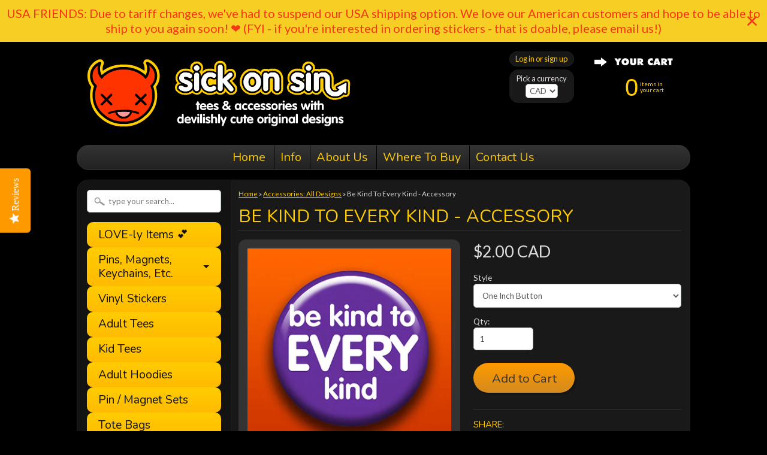

--- FILE ---
content_type: text/html; charset=utf-8
request_url: https://sickonsin.com/collections/accessories-all-designs/products/be-kind-to-every-kind-accessory
body_size: 19337
content:
<!DOCTYPE html>
<!--[if IE 8]> <html class="no-js lt-ie9" lang="en" > <![endif]-->
<!--[if gt IE 8]><!--> <html class="no-js" lang="en" > <!--<![endif]-->
<head>
 <script type="text/javascript">
(function e(){var e=document.createElement("script");e.type="text/javascript",e.async=true,e.src="//staticw2.yotpo.com/gzU2BzYCQQTvUrQjRPLY9es06CmILcRR7gwlt429/widget.js";var t=document.getElementsByTagName("script")[0];t.parentNode.insertBefore(e,t)})();
</script> 
<meta charset="utf-8" />
<meta http-equiv="X-UA-Compatible" content="IE=edge" />  
<script>
document.documentElement.className = document.documentElement.className.replace("no-js","js");
</script>  
<meta name="viewport" content="width=device-width, initial-scale=1.0">



  <link href='//fonts.googleapis.com/css?family=Nunito:400,700' rel='stylesheet' type='text/css'>

 

    <link href='//fonts.googleapis.com/css?family=Lato:400,700,700italic,400italic' rel='stylesheet' type='text/css'>
    

  
<link rel="shortcut icon" href="//sickonsin.com/cdn/shop/t/2/assets/favicon.png?v=76920829651323326751416682913" />

<title>
   
      Be Kind To Every Kind | Pin, Magnet, Keychain | Kindness Matters &ndash; Sick On Sin
   
</title>

   <meta name="description" content="A simple slogan that carries a lot of weight. Don&#39;t choose who / what to share your kindness with - spread it around, yo! Get our &#39;Be Kind To Every Kind&#39; on pins, magnets, keychains, bottle openers, etc. at Sick On Sin! We&#39;re a vegan-run, small biz that donates 10% of monthly profits to compassionate organizations and animal sanctuaries." />

<link rel="canonical" href="https://sickonsin.com/products/be-kind-to-every-kind-accessory" />

   <meta property="og:type" content="product" />
   <meta property="og:title" content="Be Kind To Every Kind - Accessory" />
   
      <meta property="og:image" content="http://sickonsin.com/cdn/shop/products/be_kind_to_every_kind_accessory_SickOnSin_grande.jpg?v=1539809208" />
      <meta property="og:image:secure_url" content="https://sickonsin.com/cdn/shop/products/be_kind_to_every_kind_accessory_SickOnSin_grande.jpg?v=1539809208" />
   
      <meta property="og:image" content="http://sickonsin.com/cdn/shop/products/byp_button_1_inch_sickonsin_906900d3-10d8-42a6-885c-c0f3ac1e1d29_grande.jpg?v=1539809195" />
      <meta property="og:image:secure_url" content="https://sickonsin.com/cdn/shop/products/byp_button_1_inch_sickonsin_906900d3-10d8-42a6-885c-c0f3ac1e1d29_grande.jpg?v=1539809195" />
   
      <meta property="og:image" content="http://sickonsin.com/cdn/shop/products/byp_magnet_1_inch_sickonsin_69f6ef7a-7cbf-499c-89ac-461aeb6e927d_grande.jpg?v=1539809195" />
      <meta property="og:image:secure_url" content="https://sickonsin.com/cdn/shop/products/byp_magnet_1_inch_sickonsin_69f6ef7a-7cbf-499c-89ac-461aeb6e927d_grande.jpg?v=1539809195" />
   
      <meta property="og:image" content="http://sickonsin.com/cdn/shop/products/byp_keychain_zipper_pull_sickonsin_486eaa42-a2ad-4bde-896e-814d66855f3f_grande.jpg?v=1539809195" />
      <meta property="og:image:secure_url" content="https://sickonsin.com/cdn/shop/products/byp_keychain_zipper_pull_sickonsin_486eaa42-a2ad-4bde-896e-814d66855f3f_grande.jpg?v=1539809195" />
   
      <meta property="og:image" content="http://sickonsin.com/cdn/shop/products/byp_button_2.25_inch_sickonsin_da103a09-347e-46af-be26-873aa0e8e8eb_grande.jpg?v=1539809195" />
      <meta property="og:image:secure_url" content="https://sickonsin.com/cdn/shop/products/byp_button_2.25_inch_sickonsin_da103a09-347e-46af-be26-873aa0e8e8eb_grande.jpg?v=1539809195" />
   
      <meta property="og:image" content="http://sickonsin.com/cdn/shop/products/byp_magnet_2.25_inch_sickonsin_1ccb9f1f-7d87-4992-b64e-7af232057257_grande.jpg?v=1539809195" />
      <meta property="og:image:secure_url" content="https://sickonsin.com/cdn/shop/products/byp_magnet_2.25_inch_sickonsin_1ccb9f1f-7d87-4992-b64e-7af232057257_grande.jpg?v=1539809195" />
   
      <meta property="og:image" content="http://sickonsin.com/cdn/shop/products/byp_bottle_openers_sickonsin_7476288c-342d-4d70-89f8-580f8626fcd8_grande.jpg?v=1539809195" />
      <meta property="og:image:secure_url" content="https://sickonsin.com/cdn/shop/products/byp_bottle_openers_sickonsin_7476288c-342d-4d70-89f8-580f8626fcd8_grande.jpg?v=1539809195" />
   
      <meta property="og:image" content="http://sickonsin.com/cdn/shop/products/byp_pocket_mirror_sickonsin_835fb349-3ac4-437d-af13-dc0eab37cb32_grande.jpg?v=1539809195" />
      <meta property="og:image:secure_url" content="https://sickonsin.com/cdn/shop/products/byp_pocket_mirror_sickonsin_835fb349-3ac4-437d-af13-dc0eab37cb32_grande.jpg?v=1539809195" />
   
   <meta property="og:price:amount" content="2.00" />
   <meta property="og:price:currency" content="CAD" />



   <meta property="og:description" content="A simple slogan that carries a lot of weight. Don&#39;t choose who / what to share your kindness with - spread it around, yo! Get our &#39;Be Kind To Every Kind&#39; on pins, magnets, keychains, bottle openers, etc. at Sick On Sin! We&#39;re a vegan-run, small biz that donates 10% of monthly profits to compassionate organizations and animal sanctuaries." />


<meta property="og:url" content="https://sickonsin.com/products/be-kind-to-every-kind-accessory" />
<meta property="og:site_name" content="Sick On Sin" />



  
<link href="//sickonsin.com/cdn/shop/t/2/assets/styles.scss.css?v=149667426076206394321709073202" rel="stylesheet" type="text/css" media="all" />  

<script type="text/javascript" src="//ajax.googleapis.com/ajax/libs/jquery/1.11.0/jquery.min.js"></script>

<script src="//sickonsin.com/cdn/shop/t/2/assets/shop.js?v=105899810519255172661733238518" type="text/javascript"></script> 



<script src="//sickonsin.com/cdn/shopifycloud/storefront/assets/themes_support/option_selection-b017cd28.js" type="text/javascript"></script>

<!--[if lt IE 9]>
<script src="https://html5shim.googlecode.com/svn/trunk/html5.js"></script>
<![endif]-->  
  
<script>window.performance && window.performance.mark && window.performance.mark('shopify.content_for_header.start');</script><meta id="shopify-digital-wallet" name="shopify-digital-wallet" content="/6759839/digital_wallets/dialog">
<meta name="shopify-checkout-api-token" content="90e7075d5c6729a1bbbab5d160b77e92">
<meta id="in-context-paypal-metadata" data-shop-id="6759839" data-venmo-supported="false" data-environment="production" data-locale="en_US" data-paypal-v4="true" data-currency="CAD">
<link rel="alternate" type="application/json+oembed" href="https://sickonsin.com/products/be-kind-to-every-kind-accessory.oembed">
<script async="async" src="/checkouts/internal/preloads.js?locale=en-CA"></script>
<link rel="preconnect" href="https://shop.app" crossorigin="anonymous">
<script async="async" src="https://shop.app/checkouts/internal/preloads.js?locale=en-CA&shop_id=6759839" crossorigin="anonymous"></script>
<script id="shopify-features" type="application/json">{"accessToken":"90e7075d5c6729a1bbbab5d160b77e92","betas":["rich-media-storefront-analytics"],"domain":"sickonsin.com","predictiveSearch":true,"shopId":6759839,"locale":"en"}</script>
<script>var Shopify = Shopify || {};
Shopify.shop = "sick-on-sin.myshopify.com";
Shopify.locale = "en";
Shopify.currency = {"active":"CAD","rate":"1.0"};
Shopify.country = "CA";
Shopify.theme = {"name":"Sunrise","id":11665411,"schema_name":null,"schema_version":null,"theme_store_id":57,"role":"main"};
Shopify.theme.handle = "null";
Shopify.theme.style = {"id":null,"handle":null};
Shopify.cdnHost = "sickonsin.com/cdn";
Shopify.routes = Shopify.routes || {};
Shopify.routes.root = "/";</script>
<script type="module">!function(o){(o.Shopify=o.Shopify||{}).modules=!0}(window);</script>
<script>!function(o){function n(){var o=[];function n(){o.push(Array.prototype.slice.apply(arguments))}return n.q=o,n}var t=o.Shopify=o.Shopify||{};t.loadFeatures=n(),t.autoloadFeatures=n()}(window);</script>
<script>
  window.ShopifyPay = window.ShopifyPay || {};
  window.ShopifyPay.apiHost = "shop.app\/pay";
  window.ShopifyPay.redirectState = null;
</script>
<script id="shop-js-analytics" type="application/json">{"pageType":"product"}</script>
<script defer="defer" async type="module" src="//sickonsin.com/cdn/shopifycloud/shop-js/modules/v2/client.init-shop-cart-sync_BT-GjEfc.en.esm.js"></script>
<script defer="defer" async type="module" src="//sickonsin.com/cdn/shopifycloud/shop-js/modules/v2/chunk.common_D58fp_Oc.esm.js"></script>
<script defer="defer" async type="module" src="//sickonsin.com/cdn/shopifycloud/shop-js/modules/v2/chunk.modal_xMitdFEc.esm.js"></script>
<script type="module">
  await import("//sickonsin.com/cdn/shopifycloud/shop-js/modules/v2/client.init-shop-cart-sync_BT-GjEfc.en.esm.js");
await import("//sickonsin.com/cdn/shopifycloud/shop-js/modules/v2/chunk.common_D58fp_Oc.esm.js");
await import("//sickonsin.com/cdn/shopifycloud/shop-js/modules/v2/chunk.modal_xMitdFEc.esm.js");

  window.Shopify.SignInWithShop?.initShopCartSync?.({"fedCMEnabled":true,"windoidEnabled":true});

</script>
<script>
  window.Shopify = window.Shopify || {};
  if (!window.Shopify.featureAssets) window.Shopify.featureAssets = {};
  window.Shopify.featureAssets['shop-js'] = {"shop-cart-sync":["modules/v2/client.shop-cart-sync_DZOKe7Ll.en.esm.js","modules/v2/chunk.common_D58fp_Oc.esm.js","modules/v2/chunk.modal_xMitdFEc.esm.js"],"init-fed-cm":["modules/v2/client.init-fed-cm_B6oLuCjv.en.esm.js","modules/v2/chunk.common_D58fp_Oc.esm.js","modules/v2/chunk.modal_xMitdFEc.esm.js"],"shop-cash-offers":["modules/v2/client.shop-cash-offers_D2sdYoxE.en.esm.js","modules/v2/chunk.common_D58fp_Oc.esm.js","modules/v2/chunk.modal_xMitdFEc.esm.js"],"shop-login-button":["modules/v2/client.shop-login-button_QeVjl5Y3.en.esm.js","modules/v2/chunk.common_D58fp_Oc.esm.js","modules/v2/chunk.modal_xMitdFEc.esm.js"],"pay-button":["modules/v2/client.pay-button_DXTOsIq6.en.esm.js","modules/v2/chunk.common_D58fp_Oc.esm.js","modules/v2/chunk.modal_xMitdFEc.esm.js"],"shop-button":["modules/v2/client.shop-button_DQZHx9pm.en.esm.js","modules/v2/chunk.common_D58fp_Oc.esm.js","modules/v2/chunk.modal_xMitdFEc.esm.js"],"avatar":["modules/v2/client.avatar_BTnouDA3.en.esm.js"],"init-windoid":["modules/v2/client.init-windoid_CR1B-cfM.en.esm.js","modules/v2/chunk.common_D58fp_Oc.esm.js","modules/v2/chunk.modal_xMitdFEc.esm.js"],"init-shop-for-new-customer-accounts":["modules/v2/client.init-shop-for-new-customer-accounts_C_vY_xzh.en.esm.js","modules/v2/client.shop-login-button_QeVjl5Y3.en.esm.js","modules/v2/chunk.common_D58fp_Oc.esm.js","modules/v2/chunk.modal_xMitdFEc.esm.js"],"init-shop-email-lookup-coordinator":["modules/v2/client.init-shop-email-lookup-coordinator_BI7n9ZSv.en.esm.js","modules/v2/chunk.common_D58fp_Oc.esm.js","modules/v2/chunk.modal_xMitdFEc.esm.js"],"init-shop-cart-sync":["modules/v2/client.init-shop-cart-sync_BT-GjEfc.en.esm.js","modules/v2/chunk.common_D58fp_Oc.esm.js","modules/v2/chunk.modal_xMitdFEc.esm.js"],"shop-toast-manager":["modules/v2/client.shop-toast-manager_DiYdP3xc.en.esm.js","modules/v2/chunk.common_D58fp_Oc.esm.js","modules/v2/chunk.modal_xMitdFEc.esm.js"],"init-customer-accounts":["modules/v2/client.init-customer-accounts_D9ZNqS-Q.en.esm.js","modules/v2/client.shop-login-button_QeVjl5Y3.en.esm.js","modules/v2/chunk.common_D58fp_Oc.esm.js","modules/v2/chunk.modal_xMitdFEc.esm.js"],"init-customer-accounts-sign-up":["modules/v2/client.init-customer-accounts-sign-up_iGw4briv.en.esm.js","modules/v2/client.shop-login-button_QeVjl5Y3.en.esm.js","modules/v2/chunk.common_D58fp_Oc.esm.js","modules/v2/chunk.modal_xMitdFEc.esm.js"],"shop-follow-button":["modules/v2/client.shop-follow-button_CqMgW2wH.en.esm.js","modules/v2/chunk.common_D58fp_Oc.esm.js","modules/v2/chunk.modal_xMitdFEc.esm.js"],"checkout-modal":["modules/v2/client.checkout-modal_xHeaAweL.en.esm.js","modules/v2/chunk.common_D58fp_Oc.esm.js","modules/v2/chunk.modal_xMitdFEc.esm.js"],"shop-login":["modules/v2/client.shop-login_D91U-Q7h.en.esm.js","modules/v2/chunk.common_D58fp_Oc.esm.js","modules/v2/chunk.modal_xMitdFEc.esm.js"],"lead-capture":["modules/v2/client.lead-capture_BJmE1dJe.en.esm.js","modules/v2/chunk.common_D58fp_Oc.esm.js","modules/v2/chunk.modal_xMitdFEc.esm.js"],"payment-terms":["modules/v2/client.payment-terms_Ci9AEqFq.en.esm.js","modules/v2/chunk.common_D58fp_Oc.esm.js","modules/v2/chunk.modal_xMitdFEc.esm.js"]};
</script>
<script>(function() {
  var isLoaded = false;
  function asyncLoad() {
    if (isLoaded) return;
    isLoaded = true;
    var urls = ["https:\/\/chimpstatic.com\/mcjs-connected\/js\/users\/bf4c21f11e99309f6bc7a2a36\/0aee9df0ebf11aaf677a27c4a.js?shop=sick-on-sin.myshopify.com","https:\/\/cdn-widgetsrepository.yotpo.com\/v1\/loader\/gzU2BzYCQQTvUrQjRPLY9es06CmILcRR7gwlt429?shop=sick-on-sin.myshopify.com","https:\/\/cdn.hextom.com\/js\/quickannouncementbar.js?shop=sick-on-sin.myshopify.com"];
    for (var i = 0; i < urls.length; i++) {
      var s = document.createElement('script');
      s.type = 'text/javascript';
      s.async = true;
      s.src = urls[i];
      var x = document.getElementsByTagName('script')[0];
      x.parentNode.insertBefore(s, x);
    }
  };
  if(window.attachEvent) {
    window.attachEvent('onload', asyncLoad);
  } else {
    window.addEventListener('load', asyncLoad, false);
  }
})();</script>
<script id="__st">var __st={"a":6759839,"offset":-18000,"reqid":"8c4a4d40-e2df-4ca6-a8ec-e480470586fa-1769288388","pageurl":"sickonsin.com\/collections\/accessories-all-designs\/products\/be-kind-to-every-kind-accessory","u":"03ff1207015c","p":"product","rtyp":"product","rid":1546357964880};</script>
<script>window.ShopifyPaypalV4VisibilityTracking = true;</script>
<script id="captcha-bootstrap">!function(){'use strict';const t='contact',e='account',n='new_comment',o=[[t,t],['blogs',n],['comments',n],[t,'customer']],c=[[e,'customer_login'],[e,'guest_login'],[e,'recover_customer_password'],[e,'create_customer']],r=t=>t.map((([t,e])=>`form[action*='/${t}']:not([data-nocaptcha='true']) input[name='form_type'][value='${e}']`)).join(','),a=t=>()=>t?[...document.querySelectorAll(t)].map((t=>t.form)):[];function s(){const t=[...o],e=r(t);return a(e)}const i='password',u='form_key',d=['recaptcha-v3-token','g-recaptcha-response','h-captcha-response',i],f=()=>{try{return window.sessionStorage}catch{return}},m='__shopify_v',_=t=>t.elements[u];function p(t,e,n=!1){try{const o=window.sessionStorage,c=JSON.parse(o.getItem(e)),{data:r}=function(t){const{data:e,action:n}=t;return t[m]||n?{data:e,action:n}:{data:t,action:n}}(c);for(const[e,n]of Object.entries(r))t.elements[e]&&(t.elements[e].value=n);n&&o.removeItem(e)}catch(o){console.error('form repopulation failed',{error:o})}}const l='form_type',E='cptcha';function T(t){t.dataset[E]=!0}const w=window,h=w.document,L='Shopify',v='ce_forms',y='captcha';let A=!1;((t,e)=>{const n=(g='f06e6c50-85a8-45c8-87d0-21a2b65856fe',I='https://cdn.shopify.com/shopifycloud/storefront-forms-hcaptcha/ce_storefront_forms_captcha_hcaptcha.v1.5.2.iife.js',D={infoText:'Protected by hCaptcha',privacyText:'Privacy',termsText:'Terms'},(t,e,n)=>{const o=w[L][v],c=o.bindForm;if(c)return c(t,g,e,D).then(n);var r;o.q.push([[t,g,e,D],n]),r=I,A||(h.body.append(Object.assign(h.createElement('script'),{id:'captcha-provider',async:!0,src:r})),A=!0)});var g,I,D;w[L]=w[L]||{},w[L][v]=w[L][v]||{},w[L][v].q=[],w[L][y]=w[L][y]||{},w[L][y].protect=function(t,e){n(t,void 0,e),T(t)},Object.freeze(w[L][y]),function(t,e,n,w,h,L){const[v,y,A,g]=function(t,e,n){const i=e?o:[],u=t?c:[],d=[...i,...u],f=r(d),m=r(i),_=r(d.filter((([t,e])=>n.includes(e))));return[a(f),a(m),a(_),s()]}(w,h,L),I=t=>{const e=t.target;return e instanceof HTMLFormElement?e:e&&e.form},D=t=>v().includes(t);t.addEventListener('submit',(t=>{const e=I(t);if(!e)return;const n=D(e)&&!e.dataset.hcaptchaBound&&!e.dataset.recaptchaBound,o=_(e),c=g().includes(e)&&(!o||!o.value);(n||c)&&t.preventDefault(),c&&!n&&(function(t){try{if(!f())return;!function(t){const e=f();if(!e)return;const n=_(t);if(!n)return;const o=n.value;o&&e.removeItem(o)}(t);const e=Array.from(Array(32),(()=>Math.random().toString(36)[2])).join('');!function(t,e){_(t)||t.append(Object.assign(document.createElement('input'),{type:'hidden',name:u})),t.elements[u].value=e}(t,e),function(t,e){const n=f();if(!n)return;const o=[...t.querySelectorAll(`input[type='${i}']`)].map((({name:t})=>t)),c=[...d,...o],r={};for(const[a,s]of new FormData(t).entries())c.includes(a)||(r[a]=s);n.setItem(e,JSON.stringify({[m]:1,action:t.action,data:r}))}(t,e)}catch(e){console.error('failed to persist form',e)}}(e),e.submit())}));const S=(t,e)=>{t&&!t.dataset[E]&&(n(t,e.some((e=>e===t))),T(t))};for(const o of['focusin','change'])t.addEventListener(o,(t=>{const e=I(t);D(e)&&S(e,y())}));const B=e.get('form_key'),M=e.get(l),P=B&&M;t.addEventListener('DOMContentLoaded',(()=>{const t=y();if(P)for(const e of t)e.elements[l].value===M&&p(e,B);[...new Set([...A(),...v().filter((t=>'true'===t.dataset.shopifyCaptcha))])].forEach((e=>S(e,t)))}))}(h,new URLSearchParams(w.location.search),n,t,e,['guest_login'])})(!0,!0)}();</script>
<script integrity="sha256-4kQ18oKyAcykRKYeNunJcIwy7WH5gtpwJnB7kiuLZ1E=" data-source-attribution="shopify.loadfeatures" defer="defer" src="//sickonsin.com/cdn/shopifycloud/storefront/assets/storefront/load_feature-a0a9edcb.js" crossorigin="anonymous"></script>
<script crossorigin="anonymous" defer="defer" src="//sickonsin.com/cdn/shopifycloud/storefront/assets/shopify_pay/storefront-65b4c6d7.js?v=20250812"></script>
<script data-source-attribution="shopify.dynamic_checkout.dynamic.init">var Shopify=Shopify||{};Shopify.PaymentButton=Shopify.PaymentButton||{isStorefrontPortableWallets:!0,init:function(){window.Shopify.PaymentButton.init=function(){};var t=document.createElement("script");t.src="https://sickonsin.com/cdn/shopifycloud/portable-wallets/latest/portable-wallets.en.js",t.type="module",document.head.appendChild(t)}};
</script>
<script data-source-attribution="shopify.dynamic_checkout.buyer_consent">
  function portableWalletsHideBuyerConsent(e){var t=document.getElementById("shopify-buyer-consent"),n=document.getElementById("shopify-subscription-policy-button");t&&n&&(t.classList.add("hidden"),t.setAttribute("aria-hidden","true"),n.removeEventListener("click",e))}function portableWalletsShowBuyerConsent(e){var t=document.getElementById("shopify-buyer-consent"),n=document.getElementById("shopify-subscription-policy-button");t&&n&&(t.classList.remove("hidden"),t.removeAttribute("aria-hidden"),n.addEventListener("click",e))}window.Shopify?.PaymentButton&&(window.Shopify.PaymentButton.hideBuyerConsent=portableWalletsHideBuyerConsent,window.Shopify.PaymentButton.showBuyerConsent=portableWalletsShowBuyerConsent);
</script>
<script data-source-attribution="shopify.dynamic_checkout.cart.bootstrap">document.addEventListener("DOMContentLoaded",(function(){function t(){return document.querySelector("shopify-accelerated-checkout-cart, shopify-accelerated-checkout")}if(t())Shopify.PaymentButton.init();else{new MutationObserver((function(e,n){t()&&(Shopify.PaymentButton.init(),n.disconnect())})).observe(document.body,{childList:!0,subtree:!0})}}));
</script>
<script id='scb4127' type='text/javascript' async='' src='https://sickonsin.com/cdn/shopifycloud/privacy-banner/storefront-banner.js'></script><link id="shopify-accelerated-checkout-styles" rel="stylesheet" media="screen" href="https://sickonsin.com/cdn/shopifycloud/portable-wallets/latest/accelerated-checkout-backwards-compat.css" crossorigin="anonymous">
<style id="shopify-accelerated-checkout-cart">
        #shopify-buyer-consent {
  margin-top: 1em;
  display: inline-block;
  width: 100%;
}

#shopify-buyer-consent.hidden {
  display: none;
}

#shopify-subscription-policy-button {
  background: none;
  border: none;
  padding: 0;
  text-decoration: underline;
  font-size: inherit;
  cursor: pointer;
}

#shopify-subscription-policy-button::before {
  box-shadow: none;
}

      </style>

<script>window.performance && window.performance.mark && window.performance.mark('shopify.content_for_header.end');</script>
  
  <script>
  (function(i,s,o,g,r,a,m){i['GoogleAnalyticsObject']=r;i[r]=i[r]||function(){
  (i[r].q=i[r].q||[]).push(arguments)},i[r].l=1*new Date();a=s.createElement(o),
  m=s.getElementsByTagName(o)[0];a.async=1;a.src=g;m.parentNode.insertBefore(a,m)
  })(window,document,'script','//www.google-analytics.com/analytics.js','ga');

  ga('create', 'UA-890414-1', 'auto');
  ga('send', 'pageview');

</script>

  
  <link rel="canonical" href="https://sickonsin.com/products/be-kind-to-every-kind-accessory" />
  
<script src="https://cdn.shopify.com/extensions/019bc2d0-0f91-74d4-a43b-076b6407206d/quick-announcement-bar-prod-97/assets/quickannouncementbar.js" type="text/javascript" defer="defer"></script>
<link href="https://monorail-edge.shopifysvc.com" rel="dns-prefetch">
<script>(function(){if ("sendBeacon" in navigator && "performance" in window) {try {var session_token_from_headers = performance.getEntriesByType('navigation')[0].serverTiming.find(x => x.name == '_s').description;} catch {var session_token_from_headers = undefined;}var session_cookie_matches = document.cookie.match(/_shopify_s=([^;]*)/);var session_token_from_cookie = session_cookie_matches && session_cookie_matches.length === 2 ? session_cookie_matches[1] : "";var session_token = session_token_from_headers || session_token_from_cookie || "";function handle_abandonment_event(e) {var entries = performance.getEntries().filter(function(entry) {return /monorail-edge.shopifysvc.com/.test(entry.name);});if (!window.abandonment_tracked && entries.length === 0) {window.abandonment_tracked = true;var currentMs = Date.now();var navigation_start = performance.timing.navigationStart;var payload = {shop_id: 6759839,url: window.location.href,navigation_start,duration: currentMs - navigation_start,session_token,page_type: "product"};window.navigator.sendBeacon("https://monorail-edge.shopifysvc.com/v1/produce", JSON.stringify({schema_id: "online_store_buyer_site_abandonment/1.1",payload: payload,metadata: {event_created_at_ms: currentMs,event_sent_at_ms: currentMs}}));}}window.addEventListener('pagehide', handle_abandonment_event);}}());</script>
<script id="web-pixels-manager-setup">(function e(e,d,r,n,o){if(void 0===o&&(o={}),!Boolean(null===(a=null===(i=window.Shopify)||void 0===i?void 0:i.analytics)||void 0===a?void 0:a.replayQueue)){var i,a;window.Shopify=window.Shopify||{};var t=window.Shopify;t.analytics=t.analytics||{};var s=t.analytics;s.replayQueue=[],s.publish=function(e,d,r){return s.replayQueue.push([e,d,r]),!0};try{self.performance.mark("wpm:start")}catch(e){}var l=function(){var e={modern:/Edge?\/(1{2}[4-9]|1[2-9]\d|[2-9]\d{2}|\d{4,})\.\d+(\.\d+|)|Firefox\/(1{2}[4-9]|1[2-9]\d|[2-9]\d{2}|\d{4,})\.\d+(\.\d+|)|Chrom(ium|e)\/(9{2}|\d{3,})\.\d+(\.\d+|)|(Maci|X1{2}).+ Version\/(15\.\d+|(1[6-9]|[2-9]\d|\d{3,})\.\d+)([,.]\d+|)( \(\w+\)|)( Mobile\/\w+|) Safari\/|Chrome.+OPR\/(9{2}|\d{3,})\.\d+\.\d+|(CPU[ +]OS|iPhone[ +]OS|CPU[ +]iPhone|CPU IPhone OS|CPU iPad OS)[ +]+(15[._]\d+|(1[6-9]|[2-9]\d|\d{3,})[._]\d+)([._]\d+|)|Android:?[ /-](13[3-9]|1[4-9]\d|[2-9]\d{2}|\d{4,})(\.\d+|)(\.\d+|)|Android.+Firefox\/(13[5-9]|1[4-9]\d|[2-9]\d{2}|\d{4,})\.\d+(\.\d+|)|Android.+Chrom(ium|e)\/(13[3-9]|1[4-9]\d|[2-9]\d{2}|\d{4,})\.\d+(\.\d+|)|SamsungBrowser\/([2-9]\d|\d{3,})\.\d+/,legacy:/Edge?\/(1[6-9]|[2-9]\d|\d{3,})\.\d+(\.\d+|)|Firefox\/(5[4-9]|[6-9]\d|\d{3,})\.\d+(\.\d+|)|Chrom(ium|e)\/(5[1-9]|[6-9]\d|\d{3,})\.\d+(\.\d+|)([\d.]+$|.*Safari\/(?![\d.]+ Edge\/[\d.]+$))|(Maci|X1{2}).+ Version\/(10\.\d+|(1[1-9]|[2-9]\d|\d{3,})\.\d+)([,.]\d+|)( \(\w+\)|)( Mobile\/\w+|) Safari\/|Chrome.+OPR\/(3[89]|[4-9]\d|\d{3,})\.\d+\.\d+|(CPU[ +]OS|iPhone[ +]OS|CPU[ +]iPhone|CPU IPhone OS|CPU iPad OS)[ +]+(10[._]\d+|(1[1-9]|[2-9]\d|\d{3,})[._]\d+)([._]\d+|)|Android:?[ /-](13[3-9]|1[4-9]\d|[2-9]\d{2}|\d{4,})(\.\d+|)(\.\d+|)|Mobile Safari.+OPR\/([89]\d|\d{3,})\.\d+\.\d+|Android.+Firefox\/(13[5-9]|1[4-9]\d|[2-9]\d{2}|\d{4,})\.\d+(\.\d+|)|Android.+Chrom(ium|e)\/(13[3-9]|1[4-9]\d|[2-9]\d{2}|\d{4,})\.\d+(\.\d+|)|Android.+(UC? ?Browser|UCWEB|U3)[ /]?(15\.([5-9]|\d{2,})|(1[6-9]|[2-9]\d|\d{3,})\.\d+)\.\d+|SamsungBrowser\/(5\.\d+|([6-9]|\d{2,})\.\d+)|Android.+MQ{2}Browser\/(14(\.(9|\d{2,})|)|(1[5-9]|[2-9]\d|\d{3,})(\.\d+|))(\.\d+|)|K[Aa][Ii]OS\/(3\.\d+|([4-9]|\d{2,})\.\d+)(\.\d+|)/},d=e.modern,r=e.legacy,n=navigator.userAgent;return n.match(d)?"modern":n.match(r)?"legacy":"unknown"}(),u="modern"===l?"modern":"legacy",c=(null!=n?n:{modern:"",legacy:""})[u],f=function(e){return[e.baseUrl,"/wpm","/b",e.hashVersion,"modern"===e.buildTarget?"m":"l",".js"].join("")}({baseUrl:d,hashVersion:r,buildTarget:u}),m=function(e){var d=e.version,r=e.bundleTarget,n=e.surface,o=e.pageUrl,i=e.monorailEndpoint;return{emit:function(e){var a=e.status,t=e.errorMsg,s=(new Date).getTime(),l=JSON.stringify({metadata:{event_sent_at_ms:s},events:[{schema_id:"web_pixels_manager_load/3.1",payload:{version:d,bundle_target:r,page_url:o,status:a,surface:n,error_msg:t},metadata:{event_created_at_ms:s}}]});if(!i)return console&&console.warn&&console.warn("[Web Pixels Manager] No Monorail endpoint provided, skipping logging."),!1;try{return self.navigator.sendBeacon.bind(self.navigator)(i,l)}catch(e){}var u=new XMLHttpRequest;try{return u.open("POST",i,!0),u.setRequestHeader("Content-Type","text/plain"),u.send(l),!0}catch(e){return console&&console.warn&&console.warn("[Web Pixels Manager] Got an unhandled error while logging to Monorail."),!1}}}}({version:r,bundleTarget:l,surface:e.surface,pageUrl:self.location.href,monorailEndpoint:e.monorailEndpoint});try{o.browserTarget=l,function(e){var d=e.src,r=e.async,n=void 0===r||r,o=e.onload,i=e.onerror,a=e.sri,t=e.scriptDataAttributes,s=void 0===t?{}:t,l=document.createElement("script"),u=document.querySelector("head"),c=document.querySelector("body");if(l.async=n,l.src=d,a&&(l.integrity=a,l.crossOrigin="anonymous"),s)for(var f in s)if(Object.prototype.hasOwnProperty.call(s,f))try{l.dataset[f]=s[f]}catch(e){}if(o&&l.addEventListener("load",o),i&&l.addEventListener("error",i),u)u.appendChild(l);else{if(!c)throw new Error("Did not find a head or body element to append the script");c.appendChild(l)}}({src:f,async:!0,onload:function(){if(!function(){var e,d;return Boolean(null===(d=null===(e=window.Shopify)||void 0===e?void 0:e.analytics)||void 0===d?void 0:d.initialized)}()){var d=window.webPixelsManager.init(e)||void 0;if(d){var r=window.Shopify.analytics;r.replayQueue.forEach((function(e){var r=e[0],n=e[1],o=e[2];d.publishCustomEvent(r,n,o)})),r.replayQueue=[],r.publish=d.publishCustomEvent,r.visitor=d.visitor,r.initialized=!0}}},onerror:function(){return m.emit({status:"failed",errorMsg:"".concat(f," has failed to load")})},sri:function(e){var d=/^sha384-[A-Za-z0-9+/=]+$/;return"string"==typeof e&&d.test(e)}(c)?c:"",scriptDataAttributes:o}),m.emit({status:"loading"})}catch(e){m.emit({status:"failed",errorMsg:(null==e?void 0:e.message)||"Unknown error"})}}})({shopId: 6759839,storefrontBaseUrl: "https://sickonsin.com",extensionsBaseUrl: "https://extensions.shopifycdn.com/cdn/shopifycloud/web-pixels-manager",monorailEndpoint: "https://monorail-edge.shopifysvc.com/unstable/produce_batch",surface: "storefront-renderer",enabledBetaFlags: ["2dca8a86"],webPixelsConfigList: [{"id":"707100752","configuration":"{\"yotpoStoreId\":\"gzU2BzYCQQTvUrQjRPLY9es06CmILcRR7gwlt429\"}","eventPayloadVersion":"v1","runtimeContext":"STRICT","scriptVersion":"8bb37a256888599d9a3d57f0551d3859","type":"APP","apiClientId":70132,"privacyPurposes":["ANALYTICS","MARKETING","SALE_OF_DATA"],"dataSharingAdjustments":{"protectedCustomerApprovalScopes":["read_customer_address","read_customer_email","read_customer_name","read_customer_personal_data","read_customer_phone"]}},{"id":"35029072","eventPayloadVersion":"v1","runtimeContext":"LAX","scriptVersion":"1","type":"CUSTOM","privacyPurposes":["MARKETING"],"name":"Meta pixel (migrated)"},{"id":"67666000","eventPayloadVersion":"v1","runtimeContext":"LAX","scriptVersion":"1","type":"CUSTOM","privacyPurposes":["ANALYTICS"],"name":"Google Analytics tag (migrated)"},{"id":"shopify-app-pixel","configuration":"{}","eventPayloadVersion":"v1","runtimeContext":"STRICT","scriptVersion":"0450","apiClientId":"shopify-pixel","type":"APP","privacyPurposes":["ANALYTICS","MARKETING"]},{"id":"shopify-custom-pixel","eventPayloadVersion":"v1","runtimeContext":"LAX","scriptVersion":"0450","apiClientId":"shopify-pixel","type":"CUSTOM","privacyPurposes":["ANALYTICS","MARKETING"]}],isMerchantRequest: false,initData: {"shop":{"name":"Sick On Sin","paymentSettings":{"currencyCode":"CAD"},"myshopifyDomain":"sick-on-sin.myshopify.com","countryCode":"CA","storefrontUrl":"https:\/\/sickonsin.com"},"customer":null,"cart":null,"checkout":null,"productVariants":[{"price":{"amount":2.0,"currencyCode":"CAD"},"product":{"title":"Be Kind To Every Kind - Accessory","vendor":"Sick On Sin","id":"1546357964880","untranslatedTitle":"Be Kind To Every Kind - Accessory","url":"\/products\/be-kind-to-every-kind-accessory","type":"Accessories"},"id":"12863464243280","image":{"src":"\/\/sickonsin.com\/cdn\/shop\/products\/be_kind_to_every_kind_accessory_SickOnSin.jpg?v=1539809208"},"sku":"","title":"One Inch Button","untranslatedTitle":"One Inch Button"},{"price":{"amount":3.0,"currencyCode":"CAD"},"product":{"title":"Be Kind To Every Kind - Accessory","vendor":"Sick On Sin","id":"1546357964880","untranslatedTitle":"Be Kind To Every Kind - Accessory","url":"\/products\/be-kind-to-every-kind-accessory","type":"Accessories"},"id":"12863464276048","image":{"src":"\/\/sickonsin.com\/cdn\/shop\/products\/be_kind_to_every_kind_accessory_SickOnSin.jpg?v=1539809208"},"sku":"","title":"One Inch Magnet","untranslatedTitle":"One Inch Magnet"},{"price":{"amount":3.0,"currencyCode":"CAD"},"product":{"title":"Be Kind To Every Kind - Accessory","vendor":"Sick On Sin","id":"1546357964880","untranslatedTitle":"Be Kind To Every Kind - Accessory","url":"\/products\/be-kind-to-every-kind-accessory","type":"Accessories"},"id":"12863464308816","image":{"src":"\/\/sickonsin.com\/cdn\/shop\/products\/be_kind_to_every_kind_accessory_SickOnSin.jpg?v=1539809208"},"sku":"","title":"One Inch Keychain","untranslatedTitle":"One Inch Keychain"},{"price":{"amount":3.0,"currencyCode":"CAD"},"product":{"title":"Be Kind To Every Kind - Accessory","vendor":"Sick On Sin","id":"1546357964880","untranslatedTitle":"Be Kind To Every Kind - Accessory","url":"\/products\/be-kind-to-every-kind-accessory","type":"Accessories"},"id":"12863464341584","image":{"src":"\/\/sickonsin.com\/cdn\/shop\/products\/be_kind_to_every_kind_accessory_SickOnSin.jpg?v=1539809208"},"sku":"","title":"One Inch Zipperpull","untranslatedTitle":"One Inch Zipperpull"},{"price":{"amount":4.0,"currencyCode":"CAD"},"product":{"title":"Be Kind To Every Kind - Accessory","vendor":"Sick On Sin","id":"1546357964880","untranslatedTitle":"Be Kind To Every Kind - Accessory","url":"\/products\/be-kind-to-every-kind-accessory","type":"Accessories"},"id":"12863464374352","image":{"src":"\/\/sickonsin.com\/cdn\/shop\/products\/be_kind_to_every_kind_accessory_SickOnSin.jpg?v=1539809208"},"sku":"","title":"Large Button","untranslatedTitle":"Large Button"},{"price":{"amount":5.0,"currencyCode":"CAD"},"product":{"title":"Be Kind To Every Kind - Accessory","vendor":"Sick On Sin","id":"1546357964880","untranslatedTitle":"Be Kind To Every Kind - Accessory","url":"\/products\/be-kind-to-every-kind-accessory","type":"Accessories"},"id":"12863464407120","image":{"src":"\/\/sickonsin.com\/cdn\/shop\/products\/be_kind_to_every_kind_accessory_SickOnSin.jpg?v=1539809208"},"sku":"","title":"Large Magnet","untranslatedTitle":"Large Magnet"},{"price":{"amount":6.0,"currencyCode":"CAD"},"product":{"title":"Be Kind To Every Kind - Accessory","vendor":"Sick On Sin","id":"1546357964880","untranslatedTitle":"Be Kind To Every Kind - Accessory","url":"\/products\/be-kind-to-every-kind-accessory","type":"Accessories"},"id":"12863464439888","image":{"src":"\/\/sickonsin.com\/cdn\/shop\/products\/be_kind_to_every_kind_accessory_SickOnSin.jpg?v=1539809208"},"sku":"","title":"Magnet Bottle Opener","untranslatedTitle":"Magnet Bottle Opener"},{"price":{"amount":6.0,"currencyCode":"CAD"},"product":{"title":"Be Kind To Every Kind - Accessory","vendor":"Sick On Sin","id":"1546357964880","untranslatedTitle":"Be Kind To Every Kind - Accessory","url":"\/products\/be-kind-to-every-kind-accessory","type":"Accessories"},"id":"12863464472656","image":{"src":"\/\/sickonsin.com\/cdn\/shop\/products\/be_kind_to_every_kind_accessory_SickOnSin.jpg?v=1539809208"},"sku":"","title":"Keychain Bottle Opener","untranslatedTitle":"Keychain Bottle Opener"},{"price":{"amount":8.0,"currencyCode":"CAD"},"product":{"title":"Be Kind To Every Kind - Accessory","vendor":"Sick On Sin","id":"1546357964880","untranslatedTitle":"Be Kind To Every Kind - Accessory","url":"\/products\/be-kind-to-every-kind-accessory","type":"Accessories"},"id":"12863464505424","image":{"src":"\/\/sickonsin.com\/cdn\/shop\/products\/be_kind_to_every_kind_accessory_SickOnSin.jpg?v=1539809208"},"sku":"","title":"Pocket Mirror","untranslatedTitle":"Pocket Mirror"}],"purchasingCompany":null},},"https://sickonsin.com/cdn","fcfee988w5aeb613cpc8e4bc33m6693e112",{"modern":"","legacy":""},{"shopId":"6759839","storefrontBaseUrl":"https:\/\/sickonsin.com","extensionBaseUrl":"https:\/\/extensions.shopifycdn.com\/cdn\/shopifycloud\/web-pixels-manager","surface":"storefront-renderer","enabledBetaFlags":"[\"2dca8a86\"]","isMerchantRequest":"false","hashVersion":"fcfee988w5aeb613cpc8e4bc33m6693e112","publish":"custom","events":"[[\"page_viewed\",{}],[\"product_viewed\",{\"productVariant\":{\"price\":{\"amount\":2.0,\"currencyCode\":\"CAD\"},\"product\":{\"title\":\"Be Kind To Every Kind - Accessory\",\"vendor\":\"Sick On Sin\",\"id\":\"1546357964880\",\"untranslatedTitle\":\"Be Kind To Every Kind - Accessory\",\"url\":\"\/products\/be-kind-to-every-kind-accessory\",\"type\":\"Accessories\"},\"id\":\"12863464243280\",\"image\":{\"src\":\"\/\/sickonsin.com\/cdn\/shop\/products\/be_kind_to_every_kind_accessory_SickOnSin.jpg?v=1539809208\"},\"sku\":\"\",\"title\":\"One Inch Button\",\"untranslatedTitle\":\"One Inch Button\"}}]]"});</script><script>
  window.ShopifyAnalytics = window.ShopifyAnalytics || {};
  window.ShopifyAnalytics.meta = window.ShopifyAnalytics.meta || {};
  window.ShopifyAnalytics.meta.currency = 'CAD';
  var meta = {"product":{"id":1546357964880,"gid":"gid:\/\/shopify\/Product\/1546357964880","vendor":"Sick On Sin","type":"Accessories","handle":"be-kind-to-every-kind-accessory","variants":[{"id":12863464243280,"price":200,"name":"Be Kind To Every Kind - Accessory - One Inch Button","public_title":"One Inch Button","sku":""},{"id":12863464276048,"price":300,"name":"Be Kind To Every Kind - Accessory - One Inch Magnet","public_title":"One Inch Magnet","sku":""},{"id":12863464308816,"price":300,"name":"Be Kind To Every Kind - Accessory - One Inch Keychain","public_title":"One Inch Keychain","sku":""},{"id":12863464341584,"price":300,"name":"Be Kind To Every Kind - Accessory - One Inch Zipperpull","public_title":"One Inch Zipperpull","sku":""},{"id":12863464374352,"price":400,"name":"Be Kind To Every Kind - Accessory - Large Button","public_title":"Large Button","sku":""},{"id":12863464407120,"price":500,"name":"Be Kind To Every Kind - Accessory - Large Magnet","public_title":"Large Magnet","sku":""},{"id":12863464439888,"price":600,"name":"Be Kind To Every Kind - Accessory - Magnet Bottle Opener","public_title":"Magnet Bottle Opener","sku":""},{"id":12863464472656,"price":600,"name":"Be Kind To Every Kind - Accessory - Keychain Bottle Opener","public_title":"Keychain Bottle Opener","sku":""},{"id":12863464505424,"price":800,"name":"Be Kind To Every Kind - Accessory - Pocket Mirror","public_title":"Pocket Mirror","sku":""}],"remote":false},"page":{"pageType":"product","resourceType":"product","resourceId":1546357964880,"requestId":"8c4a4d40-e2df-4ca6-a8ec-e480470586fa-1769288388"}};
  for (var attr in meta) {
    window.ShopifyAnalytics.meta[attr] = meta[attr];
  }
</script>
<script class="analytics">
  (function () {
    var customDocumentWrite = function(content) {
      var jquery = null;

      if (window.jQuery) {
        jquery = window.jQuery;
      } else if (window.Checkout && window.Checkout.$) {
        jquery = window.Checkout.$;
      }

      if (jquery) {
        jquery('body').append(content);
      }
    };

    var hasLoggedConversion = function(token) {
      if (token) {
        return document.cookie.indexOf('loggedConversion=' + token) !== -1;
      }
      return false;
    }

    var setCookieIfConversion = function(token) {
      if (token) {
        var twoMonthsFromNow = new Date(Date.now());
        twoMonthsFromNow.setMonth(twoMonthsFromNow.getMonth() + 2);

        document.cookie = 'loggedConversion=' + token + '; expires=' + twoMonthsFromNow;
      }
    }

    var trekkie = window.ShopifyAnalytics.lib = window.trekkie = window.trekkie || [];
    if (trekkie.integrations) {
      return;
    }
    trekkie.methods = [
      'identify',
      'page',
      'ready',
      'track',
      'trackForm',
      'trackLink'
    ];
    trekkie.factory = function(method) {
      return function() {
        var args = Array.prototype.slice.call(arguments);
        args.unshift(method);
        trekkie.push(args);
        return trekkie;
      };
    };
    for (var i = 0; i < trekkie.methods.length; i++) {
      var key = trekkie.methods[i];
      trekkie[key] = trekkie.factory(key);
    }
    trekkie.load = function(config) {
      trekkie.config = config || {};
      trekkie.config.initialDocumentCookie = document.cookie;
      var first = document.getElementsByTagName('script')[0];
      var script = document.createElement('script');
      script.type = 'text/javascript';
      script.onerror = function(e) {
        var scriptFallback = document.createElement('script');
        scriptFallback.type = 'text/javascript';
        scriptFallback.onerror = function(error) {
                var Monorail = {
      produce: function produce(monorailDomain, schemaId, payload) {
        var currentMs = new Date().getTime();
        var event = {
          schema_id: schemaId,
          payload: payload,
          metadata: {
            event_created_at_ms: currentMs,
            event_sent_at_ms: currentMs
          }
        };
        return Monorail.sendRequest("https://" + monorailDomain + "/v1/produce", JSON.stringify(event));
      },
      sendRequest: function sendRequest(endpointUrl, payload) {
        // Try the sendBeacon API
        if (window && window.navigator && typeof window.navigator.sendBeacon === 'function' && typeof window.Blob === 'function' && !Monorail.isIos12()) {
          var blobData = new window.Blob([payload], {
            type: 'text/plain'
          });

          if (window.navigator.sendBeacon(endpointUrl, blobData)) {
            return true;
          } // sendBeacon was not successful

        } // XHR beacon

        var xhr = new XMLHttpRequest();

        try {
          xhr.open('POST', endpointUrl);
          xhr.setRequestHeader('Content-Type', 'text/plain');
          xhr.send(payload);
        } catch (e) {
          console.log(e);
        }

        return false;
      },
      isIos12: function isIos12() {
        return window.navigator.userAgent.lastIndexOf('iPhone; CPU iPhone OS 12_') !== -1 || window.navigator.userAgent.lastIndexOf('iPad; CPU OS 12_') !== -1;
      }
    };
    Monorail.produce('monorail-edge.shopifysvc.com',
      'trekkie_storefront_load_errors/1.1',
      {shop_id: 6759839,
      theme_id: 11665411,
      app_name: "storefront",
      context_url: window.location.href,
      source_url: "//sickonsin.com/cdn/s/trekkie.storefront.8d95595f799fbf7e1d32231b9a28fd43b70c67d3.min.js"});

        };
        scriptFallback.async = true;
        scriptFallback.src = '//sickonsin.com/cdn/s/trekkie.storefront.8d95595f799fbf7e1d32231b9a28fd43b70c67d3.min.js';
        first.parentNode.insertBefore(scriptFallback, first);
      };
      script.async = true;
      script.src = '//sickonsin.com/cdn/s/trekkie.storefront.8d95595f799fbf7e1d32231b9a28fd43b70c67d3.min.js';
      first.parentNode.insertBefore(script, first);
    };
    trekkie.load(
      {"Trekkie":{"appName":"storefront","development":false,"defaultAttributes":{"shopId":6759839,"isMerchantRequest":null,"themeId":11665411,"themeCityHash":"290887668931779499","contentLanguage":"en","currency":"CAD","eventMetadataId":"b3858c6d-1086-4bf4-9f8f-7f85c9bc1a4b"},"isServerSideCookieWritingEnabled":true,"monorailRegion":"shop_domain","enabledBetaFlags":["65f19447"]},"Session Attribution":{},"S2S":{"facebookCapiEnabled":false,"source":"trekkie-storefront-renderer","apiClientId":580111}}
    );

    var loaded = false;
    trekkie.ready(function() {
      if (loaded) return;
      loaded = true;

      window.ShopifyAnalytics.lib = window.trekkie;

      var originalDocumentWrite = document.write;
      document.write = customDocumentWrite;
      try { window.ShopifyAnalytics.merchantGoogleAnalytics.call(this); } catch(error) {};
      document.write = originalDocumentWrite;

      window.ShopifyAnalytics.lib.page(null,{"pageType":"product","resourceType":"product","resourceId":1546357964880,"requestId":"8c4a4d40-e2df-4ca6-a8ec-e480470586fa-1769288388","shopifyEmitted":true});

      var match = window.location.pathname.match(/checkouts\/(.+)\/(thank_you|post_purchase)/)
      var token = match? match[1]: undefined;
      if (!hasLoggedConversion(token)) {
        setCookieIfConversion(token);
        window.ShopifyAnalytics.lib.track("Viewed Product",{"currency":"CAD","variantId":12863464243280,"productId":1546357964880,"productGid":"gid:\/\/shopify\/Product\/1546357964880","name":"Be Kind To Every Kind - Accessory - One Inch Button","price":"2.00","sku":"","brand":"Sick On Sin","variant":"One Inch Button","category":"Accessories","nonInteraction":true,"remote":false},undefined,undefined,{"shopifyEmitted":true});
      window.ShopifyAnalytics.lib.track("monorail:\/\/trekkie_storefront_viewed_product\/1.1",{"currency":"CAD","variantId":12863464243280,"productId":1546357964880,"productGid":"gid:\/\/shopify\/Product\/1546357964880","name":"Be Kind To Every Kind - Accessory - One Inch Button","price":"2.00","sku":"","brand":"Sick On Sin","variant":"One Inch Button","category":"Accessories","nonInteraction":true,"remote":false,"referer":"https:\/\/sickonsin.com\/collections\/accessories-all-designs\/products\/be-kind-to-every-kind-accessory"});
      }
    });


        var eventsListenerScript = document.createElement('script');
        eventsListenerScript.async = true;
        eventsListenerScript.src = "//sickonsin.com/cdn/shopifycloud/storefront/assets/shop_events_listener-3da45d37.js";
        document.getElementsByTagName('head')[0].appendChild(eventsListenerScript);

})();</script>
  <script>
  if (!window.ga || (window.ga && typeof window.ga !== 'function')) {
    window.ga = function ga() {
      (window.ga.q = window.ga.q || []).push(arguments);
      if (window.Shopify && window.Shopify.analytics && typeof window.Shopify.analytics.publish === 'function') {
        window.Shopify.analytics.publish("ga_stub_called", {}, {sendTo: "google_osp_migration"});
      }
      console.error("Shopify's Google Analytics stub called with:", Array.from(arguments), "\nSee https://help.shopify.com/manual/promoting-marketing/pixels/pixel-migration#google for more information.");
    };
    if (window.Shopify && window.Shopify.analytics && typeof window.Shopify.analytics.publish === 'function') {
      window.Shopify.analytics.publish("ga_stub_initialized", {}, {sendTo: "google_osp_migration"});
    }
  }
</script>
<script
  defer
  src="https://sickonsin.com/cdn/shopifycloud/perf-kit/shopify-perf-kit-3.0.4.min.js"
  data-application="storefront-renderer"
  data-shop-id="6759839"
  data-render-region="gcp-us-east1"
  data-page-type="product"
  data-theme-instance-id="11665411"
  data-theme-name=""
  data-theme-version=""
  data-monorail-region="shop_domain"
  data-resource-timing-sampling-rate="10"
  data-shs="true"
  data-shs-beacon="true"
  data-shs-export-with-fetch="true"
  data-shs-logs-sample-rate="1"
  data-shs-beacon-endpoint="https://sickonsin.com/api/collect"
></script>
</head>

<body id="product" data-curr-format="<span class=money>${{amount}} CAD</span>" data-shop-currency="CAD">
   <div id="site-wrap">
      <header id="header" class="clearfix">	
         <div class="row clearfix">
            <div class="logo">
                  
                <a class="newfont" href="/" title="Sick On Sin">
                  
                     <img src="//sickonsin.com/cdn/shop/t/2/assets/logo.png?v=39319765881836660841416882007" alt="Sick On Sin" />
                  
                </a>
                               
            </div>
            
           
<div id="curr-switcher">
<label for="currencies">Pick a currency </label>
<select id="currencies" name="currencies">
  
  
  <option value="CAD" selected="selected">CAD</option>
  
    
    <option value="USD">USD</option>
    
  
    
    <option value="GBP">GBP</option>
    
  
    
    <option value="EUR">EUR</option>
    
  
    
  
</select>
</div>

           
            
            <div class="login-top hide-mobile">
                     
                          <a href="/account/login">Log in or sign up</a>
                                 
            </div>
                       

            <div class="cart-info hide-mobile">
               <a href="/cart"><em>0</em> <span>items in your cart</span></a>
            </div>
         </div>

         
<nav class="top-menu hide-mobile clearfix" role="navigation">
  <ul>
   
      
      
         <li>
            <a class="" href="/">Home</a>
         </li>
      
   
      
      
         <li>
            <a class="" href="/pages/info">Info</a>
         </li>
      
   
      
      
         <li>
            <a class="" href="/pages/about-us">About Us</a>
         </li>
      
   
      
      
         <li>
            <a class="" href="/pages/where-to-buy">Where To Buy</a>
         </li>
      
   
      
      
         <li>
            <a class="" href="/pages/contact-us">Contact Us</a>
         </li>
      
   
  </ul>
</nav>


         <nav class="off-canvas-navigation show-mobile newfont">
            <a href="#menu" class="menu-button">Menu</a>			
            
               <a href="/account" class="">Account</a>			
            
            <a href="/cart" class="">Cart</a>			
         </nav> 
      </header>

   <div id="content">
      <section role="complementary" id="sidebar">
   <nav role="navigation" id="menu">
      <form method="get" action="/search" class="search-form">
			<fieldset>
			<input type="text" placeholder="type your search..." name="q" id="search-input">
			<button type="submit" class="button">Search</button>
			</fieldset>
		</form>          
      
      
      <ul id="side-menu">
         	
            <li>
               
                  
               
               
               
                     <h3 class=""><a href="/collections/love-ly-items">LOVE-ly Items 💕</a></h3>
                  
               
                  
               
               
               
                  <h3 class="has-sub">Pins, Magnets, Keychains, Etc.</h3>
                  
                  <ul class="animated">
                        
                           <li><a href="/collections/accessories-all-designs" title="">All Designs</a></li>
                        
                           <li><a href="/collections/accessories-animals" title="">Animals</a></li>
                        
                           <li><a href="/collections/accessories-food-designs" title="">Food</a></li>
                        
                           <li><a href="/collections/accessories-spooky-sci-fi-fantasy-designs" title="">Spooky / Sci Fi / Fantasy</a></li>
                        
                           <li><a href="/collections/accessories-humour-misc-designs" title="">Humour / Misc.</a></li>
                        
                           <li><a href="/collections/accessories-kindness-vegan-designs" title="">Kindness / Vegan</a></li>
                        
                  </ul>
                  
               
                  
               
               
               
                     <h3 class=""><a href="/collections/vinyl-stickers">Vinyl Stickers</a></h3>
                  
               
                  
               
               
               
                     <h3 class=""><a href="/collections/adult-tees">Adult Tees</a></h3>
                  
               
                  
               
               
               
                     <h3 class=""><a href="/collections/kid-tees">Kid Tees</a></h3>
                  
               
                  
               
               
               
                     <h3 class=""><a href="/collections/pullover-hoodies">Adult Hoodies</a></h3>
                  
               
                  
               
               
               
                     <h3 class=""><a href="/collections/button-magnet-sets">Pin / Magnet Sets</a></h3>
                  
               
                  
               
               
               
                     <h3 class=""><a href="/collections/tote-bags">Tote Bags</a></h3>
                  
               
                  
               
               
               
                     <h3 class=""><a href="/collections/accessories-build-your-pack">Accessories: Build Your Pack</a></h3>
                  
               
                  
               
               
               
                     <h3 class=""><a href="/collections/hot-stuff">Hot Stuff!</a></h3>
                  
               
                  
               
               
               
                     <h3 class=""><a href="/collections/last-chance">LAST CHANCE!</a></h3>
                  
               
                  
               
               
               
                     <h3 class=""><a href="/collections/printables">Printables</a></h3>
                  
               
                  
               
               
               
                     <h3 class=""><a href="/collections/gift-cards">Gift Cards</a></h3>
                  
               
               
                  <div class="hide show-mobile">
                  
                     
                     
                     
                     
                        <h3 class=""><a href="/">Home</a></h3>
                                       
                  
                     
                     
                     
                     
                        <h3 class=""><a href="/pages/info">Info</a></h3>
                                       
                  
                     
                     
                     
                     
                        <h3 class=""><a href="/pages/about-us">About Us</a></h3>
                                       
                  
                     
                     
                     
                     
                        <h3 class=""><a href="/pages/where-to-buy">Where To Buy</a></h3>
                                       
                  
                     
                     
                     
                     
                        <h3 class=""><a href="/pages/contact-us">Contact Us</a></h3>
                                       
                  
                  </div>
                              
            </li>
         
         
                  
         
         
         </ul>         
            
	</nav>
   
   
   <aside class="social-links">
      <h3>LET'S CONNECT!</h3>
      
      <a href="http://facebook.com/sickonsin" title="Facebook"><img src="//sickonsin.com/cdn/shop/t/2/assets/icon-facebook.png?v=45489283400407693301413878184" alt="Facebook" /></a>				
                  	                
      
      				
      				
          
          			
      <a href="http://instagram.com/sickonsin" title="Instagram"><img src="//sickonsin.com/cdn/shop/t/2/assets/icon-instagram.png?v=20053240546488737121413878185" alt="Instagram" /></a>        		
                 
                       
                             
   </aside>
   



   
      <aside class="subscribe-form">
         <h3>Get The Scoop!</h3>
         <form class="newsletter" action="//sickonsin.us2.list-manage.com/subscribe/post?u=bf4c21f11e99309f6bc7a2a36&id=c48dd85365" method="post">
            
            <p>Get 15% off your first order - sign up for our VIP newsletter!</p>
            
            <fieldset>
            <input type="email" placeholder="type your email..." class="required email input-text" name="EMAIL">
            <button type="submit" class="button">Subscribe!</button>
            </fieldset>
         </form>     
      </aside>   
      

   
   
   
   
</section>         
   
      <section role="main" id="main"> 
        
        

<div id="breadcrumb">
  <a href="/" class="homepage-link" title="Back to the frontpage">Home</a>
  
                
      <span class="separator">&raquo;</span> 
      
         
         <a href="/collections/accessories-all-designs" title="">Accessories: All Designs</a>
      
    
    <span class="separator">&raquo;</span>
    <span class="pg-title">Be Kind To Every Kind - Accessory</span>
  
</div>


			<div itemscope itemtype="http://schema.org/Product" id="prod-1546357964880" class="clearfix">
	<meta itemprop="url" content="https://sickonsin.com/products/be-kind-to-every-kind-accessory" />
	<meta itemprop="image" content="//sickonsin.com/cdn/shop/products/be_kind_to_every_kind_accessory_SickOnSin_grande.jpg?v=1539809208" />
  
   <h1 class="page-title" itemprop="name">Be Kind To Every Kind - Accessory</h1>   
  
   <div id="product-images" class="clearfix multi-image">
      
   
    
      <div class="first-image">
        <a id="product-shot" class="productimage" data-image-id="3980174590032" href="//sickonsin.com/cdn/shop/products/be_kind_to_every_kind_accessory_SickOnSin.jpg?v=1539809208"><img src="//sickonsin.com/cdn/shop/products/be_kind_to_every_kind_accessory_SickOnSin_large.jpg?v=1539809208" /></a>
           
           <span class="icon-magnifier"></span>
      </div>
      
   <div class="scroller">
      <div id="brand-scroller" class="owl-carousel">
      
      <div class="brand"><a href="#" class="single_image" ><img src="//sickonsin.com/cdn/shop/products/be_kind_to_every_kind_accessory_SickOnSin_small.jpg?v=1539809208" alt="Be Kind To Every Kind - Accessory" class="lazyOwl" /></a></div>
      
      <div class="brand"><a href="#" class="single_image" ><img src="//sickonsin.com/cdn/shop/products/byp_button_1_inch_sickonsin_906900d3-10d8-42a6-885c-c0f3ac1e1d29_small.jpg?v=1539809195" alt="Be Kind To Every Kind - Accessory" class="lazyOwl" /></a></div>
      
      <div class="brand"><a href="#" class="single_image" ><img src="//sickonsin.com/cdn/shop/products/byp_magnet_1_inch_sickonsin_69f6ef7a-7cbf-499c-89ac-461aeb6e927d_small.jpg?v=1539809195" alt="Be Kind To Every Kind - Accessory" class="lazyOwl" /></a></div>
      
      <div class="brand"><a href="#" class="single_image" ><img src="//sickonsin.com/cdn/shop/products/byp_keychain_zipper_pull_sickonsin_486eaa42-a2ad-4bde-896e-814d66855f3f_small.jpg?v=1539809195" alt="Be Kind To Every Kind - Accessory" class="lazyOwl" /></a></div>
      
      <div class="brand"><a href="#" class="single_image" ><img src="//sickonsin.com/cdn/shop/products/byp_button_2.25_inch_sickonsin_da103a09-347e-46af-be26-873aa0e8e8eb_small.jpg?v=1539809195" alt="Be Kind To Every Kind - Accessory" class="lazyOwl" /></a></div>
      
      <div class="brand"><a href="#" class="single_image" ><img src="//sickonsin.com/cdn/shop/products/byp_magnet_2.25_inch_sickonsin_1ccb9f1f-7d87-4992-b64e-7af232057257_small.jpg?v=1539809195" alt="Be Kind To Every Kind - Accessory" class="lazyOwl" /></a></div>
      
      <div class="brand"><a href="#" class="single_image" ><img src="//sickonsin.com/cdn/shop/products/byp_bottle_openers_sickonsin_7476288c-342d-4d70-89f8-580f8626fcd8_small.jpg?v=1539809195" alt="Be Kind To Every Kind - Accessory" class="lazyOwl" /></a></div>
      
      <div class="brand"><a href="#" class="single_image" ><img src="//sickonsin.com/cdn/shop/products/byp_pocket_mirror_sickonsin_835fb349-3ac4-437d-af13-dc0eab37cb32_small.jpg?v=1539809195" alt="Be Kind To Every Kind - Accessory" class="lazyOwl" /></a></div>
      
    </div>
  </div>
      
  </div>


  
	<div id="product-details">
  	        
		
		
		<h2 itemprop="brand" class="hide"><a href="/collections/vendors?q=Sick%20On%20Sin" title="">Sick On Sin</a></h2>  
		
      
		
		
		<div class="product-price-wrap" itemprop="offers" itemscope itemtype="http://schema.org/Offer">
			<meta itemprop="priceCurrency" content="CAD" />
			
				<link itemprop="availability" href="http://schema.org/InStock" />
			

                      
			
				<span class="product-price" itemprop="price"><span class=money>$2.00 CAD</span></span>&nbsp;<s class="product-compare-price"></s>
			
		</div>		
		
		
			<form action="/cart/add" method="post" class="cartableProduct">
				<div class="product-variants">
					<fieldset>
						
							<select id="product-select-1546357964880" name='id'>
							
								<option  selected="selected"  value="12863464243280">One Inch Button - <span class=money>$2.00 CAD</span></option>                              
							
								<option  value="12863464276048">One Inch Magnet - <span class=money>$3.00 CAD</span></option>                              
							
								<option  value="12863464308816">One Inch Keychain - <span class=money>$3.00 CAD</span></option>                              
							
								<option  value="12863464341584">One Inch Zipperpull - <span class=money>$3.00 CAD</span></option>                              
							
								<option  value="12863464374352">Large Button - <span class=money>$4.00 CAD</span></option>                              
							
								<option  value="12863464407120">Large Magnet - <span class=money>$5.00 CAD</span></option>                              
							
								<option  value="12863464439888">Magnet Bottle Opener - <span class=money>$6.00 CAD</span></option>                              
							
								<option  value="12863464472656">Keychain Bottle Opener - <span class=money>$6.00 CAD</span></option>                              
							
								<option  value="12863464505424">Pocket Mirror - <span class=money>$8.00 CAD</span></option>                              
							
                              
							</select>
						
					</fieldset>
					<div class="var-msg"></div>
				</div> 
              <div class="quick-actions clearfix">  
				
					<p class="qty-field">
						<label for="product-quantity-1546357964880">Qty:</label>
						<input type="number" id="product-quantity-1546357964880" name="quantity" value="1" min="1" />
					</p>
				     
				<button type="submit" class="purchase button">Add to Cart</button>
              </div>
			</form>
				
      
     
<div class="yotpo bottomLine"
data-appkey="gzU2BzYCQQTvUrQjRPLY9es06CmILcRR7gwlt429"
data-domain="sick-on-sin.myshopify.com"
data-product-id="1546357964880"
data-product-models="1546357964880"
data-name="Be Kind To Every Kind - Accessory"
data-url=""
data-image-url="//sickonsin.com/cdn/shop/products/be_kind_to_every_kind_accessory_SickOnSin_large.jpg%3Fv=1539809208"
data-description="&lt;meta charset=&quot;utf-8&quot;&gt;&lt;meta charset=&quot;utf-8&quot;&gt;&lt;meta charset=&quot;utf-8&quot;&gt;
&lt;p class=&quot;p1&quot;&gt;Why pick and choose who gets to feel your kindness?! Spread it round and let everything feel your love!&lt;/p&gt;
&lt;p class=&quot;p1&quot;&gt;&lt;span style=&quot;line-height: 1.2;&quot;&gt;Get this cute original Be Kind To Every Kind design on your choice of:&lt;/span&gt;&lt;br&gt;&lt;span class=&quot;s1&quot;&gt;&lt;/span&gt;&lt;/p&gt;
&lt;ul&gt;
&lt;ul&gt;
&lt;li&gt;1&quot;  pin button&lt;/li&gt;
&lt;li&gt;1&quot; magnet&lt;/li&gt;
&lt;li&gt;1&quot; keychain &lt;/li&gt;
&lt;li&gt;1&quot; zipper pull&lt;/li&gt;
&lt;li&gt;2.25&quot; large pin button&lt;/li&gt;
&lt;li&gt;2.25&quot; large magnet&lt;/li&gt;
&lt;li&gt;2.25&quot; magnetic bottle opener&lt;/li&gt;
&lt;li&gt;2.25&quot; keychain bottle opener&lt;/li&gt;
&lt;li&gt;2.25&quot; pocket mirror&lt;/li&gt;
&lt;/ul&gt;
&lt;/ul&gt;
&lt;p class=&quot;p1&quot; style=&quot;text-align: center;&quot;&gt;********************&lt;/p&gt;
&lt;p class=&quot;p1&quot;&gt;&#39;Be Kind To Every Kind&#39; is a Sick On Sin original design. Our accessories are printed using high quality inks/paper resulting in bold, clear and colourful graphics. They are hand-pressed by us using professional quality machines and parts. Please see a description of all the available accessories below:&lt;/p&gt;
&lt;ol&gt;
&lt;li&gt;&lt;span style=&quot;line-height: 1.2;&quot;&gt;&lt;span style=&quot;color: #e69138;&quot;&gt;1&quot; Button:&lt;/span&gt; design on front and locking spring pin on back&lt;/span&gt;&lt;/li&gt;
&lt;li&gt;&lt;span style=&quot;line-height: 1.2;&quot;&gt;&lt;span style=&quot;color: #e69138;&quot;&gt;1&quot; Magnet:&lt;/span&gt; design on front and magnetic back&lt;/span&gt;&lt;/li&gt;
&lt;li&gt;&lt;span style=&quot;line-height: 1.2;&quot;&gt;&lt;span style=&quot;color: #e69138;&quot;&gt;1&quot; Keychain:&lt;/span&gt; design on front, black plastic back and a metal key ring&lt;/span&gt;&lt;/li&gt;
&lt;li&gt;
&lt;span style=&quot;line-height: 1.2; color: #e69138;&quot;&gt;1&quot; Zipper Pull: &lt;/span&gt;&lt;span style=&quot;line-height: 1.5;&quot;&gt;design on front, black plastic back and a metal zipper pull&lt;/span&gt;
&lt;/li&gt;
&lt;li&gt;&lt;span style=&quot;line-height: 1.5;&quot;&gt;&lt;span style=&quot;color: #e69138;&quot;&gt;2.25&quot; Large Button:&lt;/span&gt; design on front and metal back with pin&lt;/span&gt;&lt;/li&gt;
&lt;li&gt;
&lt;span style=&quot;color: #e69138;&quot;&gt;2.25&quot; Large Magnet:&lt;/span&gt; design on front and large flat magnet on back&lt;/li&gt;
&lt;li&gt;
&lt;span style=&quot;color: #e69138;&quot;&gt;2.25&quot; Magnetic Bottle Opener:&lt;/span&gt; design on front and black plastic backing with small magnet and opener slot. (&lt;em&gt;Note: these are meant to be more decorative / handy stuck to your fridge as as they don&#39;t have a very strong magnet.&lt;/em&gt;)&lt;/li&gt;
&lt;li&gt;
&lt;span style=&quot;color: #e69138;&quot;&gt;2.25&quot; Keychain Bottle Opener:&lt;/span&gt; design on front and metal backing with opener slot and keyring&lt;/li&gt;
&lt;li&gt;
&lt;span style=&quot;color: #e69138;&quot;&gt;Pocket Mirror:&lt;/span&gt; design on front with real glass mirror backing. Comes packaged with a velveteen black baggie.&lt;/li&gt;
&lt;/ol&gt;
&lt;p class=&quot;p1&quot;&gt;&lt;br&gt;&lt;span class=&quot;s1&quot;&gt;&lt;/span&gt;&lt;/p&gt;"
data-bread-crumbs="kindness;">
</div>
      
      
<div id="share-me" class="clearfix">
   <h6>Share:</h6>
   <div class="addthis_toolbox addthis_default_style addthis_32x32_style clearfix">
      <a class="addthis_button_facebook"></a>
      <a class="addthis_button_twitter"></a>
      <a class="addthis_button_pinterest_share"></a>
      <a class="addthis_button_google_plusone_share"></a>
      <a class="addthis_button_compact"></a>
      <!--<a class="addthis_counter addthis_bubble_style"></a>-->
   </div>
</div>


      
      


	</div> <!-- product details -->
	

		<div id="product-description" class="rte" itemprop="description">
			<meta charset="utf-8"><meta charset="utf-8"><meta charset="utf-8">
<p class="p1">Why pick and choose who gets to feel your kindness?! Spread it round and let everything feel your love!</p>
<p class="p1"><span style="line-height: 1.2;">Get this cute original Be Kind To Every Kind design on your choice of:</span><br><span class="s1"></span></p>
<ul>
<ul>
<li>1"  pin button</li>
<li>1" magnet</li>
<li>1" keychain </li>
<li>1" zipper pull</li>
<li>2.25" large pin button</li>
<li>2.25" large magnet</li>
<li>2.25" magnetic bottle opener</li>
<li>2.25" keychain bottle opener</li>
<li>2.25" pocket mirror</li>
</ul>
</ul>
<p class="p1" style="text-align: center;">********************</p>
<p class="p1">'Be Kind To Every Kind' is a Sick On Sin original design. Our accessories are printed using high quality inks/paper resulting in bold, clear and colourful graphics. They are hand-pressed by us using professional quality machines and parts. Please see a description of all the available accessories below:</p>
<ol>
<li><span style="line-height: 1.2;"><span style="color: #e69138;">1" Button:</span> design on front and locking spring pin on back</span></li>
<li><span style="line-height: 1.2;"><span style="color: #e69138;">1" Magnet:</span> design on front and magnetic back</span></li>
<li><span style="line-height: 1.2;"><span style="color: #e69138;">1" Keychain:</span> design on front, black plastic back and a metal key ring</span></li>
<li>
<span style="line-height: 1.2; color: #e69138;">1" Zipper Pull: </span><span style="line-height: 1.5;">design on front, black plastic back and a metal zipper pull</span>
</li>
<li><span style="line-height: 1.5;"><span style="color: #e69138;">2.25" Large Button:</span> design on front and metal back with pin</span></li>
<li>
<span style="color: #e69138;">2.25" Large Magnet:</span> design on front and large flat magnet on back</li>
<li>
<span style="color: #e69138;">2.25" Magnetic Bottle Opener:</span> design on front and black plastic backing with small magnet and opener slot. (<em>Note: these are meant to be more decorative / handy stuck to your fridge as as they don't have a very strong magnet.</em>)</li>
<li>
<span style="color: #e69138;">2.25" Keychain Bottle Opener:</span> design on front and metal backing with opener slot and keyring</li>
<li>
<span style="color: #e69138;">Pocket Mirror:</span> design on front with real glass mirror backing. Comes packaged with a velveteen black baggie.</li>
</ol>
<p class="p1"><br><span class="s1"></span></p>
		</div>
		  
  

</div>  



    



  
  















<script>  
  
jQuery(function($) {
var $product = $('#prod-' + 1546357964880);
  new Shopify.OptionSelectors("product-select-1546357964880", { product: {"id":1546357964880,"title":"Be Kind To Every Kind - Accessory","handle":"be-kind-to-every-kind-accessory","description":"\u003cmeta charset=\"utf-8\"\u003e\u003cmeta charset=\"utf-8\"\u003e\u003cmeta charset=\"utf-8\"\u003e\n\u003cp class=\"p1\"\u003eWhy pick and choose who gets to feel your kindness?! Spread it round and let everything feel your love!\u003c\/p\u003e\n\u003cp class=\"p1\"\u003e\u003cspan style=\"line-height: 1.2;\"\u003eGet this cute original Be Kind To Every Kind design on your choice of:\u003c\/span\u003e\u003cbr\u003e\u003cspan class=\"s1\"\u003e\u003c\/span\u003e\u003c\/p\u003e\n\u003cul\u003e\n\u003cul\u003e\n\u003cli\u003e1\"  pin button\u003c\/li\u003e\n\u003cli\u003e1\" magnet\u003c\/li\u003e\n\u003cli\u003e1\" keychain \u003c\/li\u003e\n\u003cli\u003e1\" zipper pull\u003c\/li\u003e\n\u003cli\u003e2.25\" large pin button\u003c\/li\u003e\n\u003cli\u003e2.25\" large magnet\u003c\/li\u003e\n\u003cli\u003e2.25\" magnetic bottle opener\u003c\/li\u003e\n\u003cli\u003e2.25\" keychain bottle opener\u003c\/li\u003e\n\u003cli\u003e2.25\" pocket mirror\u003c\/li\u003e\n\u003c\/ul\u003e\n\u003c\/ul\u003e\n\u003cp class=\"p1\" style=\"text-align: center;\"\u003e********************\u003c\/p\u003e\n\u003cp class=\"p1\"\u003e'Be Kind To Every Kind' is a Sick On Sin original design. Our accessories are printed using high quality inks\/paper resulting in bold, clear and colourful graphics. They are hand-pressed by us using professional quality machines and parts. Please see a description of all the available accessories below:\u003c\/p\u003e\n\u003col\u003e\n\u003cli\u003e\u003cspan style=\"line-height: 1.2;\"\u003e\u003cspan style=\"color: #e69138;\"\u003e1\" Button:\u003c\/span\u003e design on front and locking spring pin on back\u003c\/span\u003e\u003c\/li\u003e\n\u003cli\u003e\u003cspan style=\"line-height: 1.2;\"\u003e\u003cspan style=\"color: #e69138;\"\u003e1\" Magnet:\u003c\/span\u003e design on front and magnetic back\u003c\/span\u003e\u003c\/li\u003e\n\u003cli\u003e\u003cspan style=\"line-height: 1.2;\"\u003e\u003cspan style=\"color: #e69138;\"\u003e1\" Keychain:\u003c\/span\u003e design on front, black plastic back and a metal key ring\u003c\/span\u003e\u003c\/li\u003e\n\u003cli\u003e\n\u003cspan style=\"line-height: 1.2; color: #e69138;\"\u003e1\" Zipper Pull: \u003c\/span\u003e\u003cspan style=\"line-height: 1.5;\"\u003edesign on front, black plastic back and a metal zipper pull\u003c\/span\u003e\n\u003c\/li\u003e\n\u003cli\u003e\u003cspan style=\"line-height: 1.5;\"\u003e\u003cspan style=\"color: #e69138;\"\u003e2.25\" Large Button:\u003c\/span\u003e design on front and metal back with pin\u003c\/span\u003e\u003c\/li\u003e\n\u003cli\u003e\n\u003cspan style=\"color: #e69138;\"\u003e2.25\" Large Magnet:\u003c\/span\u003e design on front and large flat magnet on back\u003c\/li\u003e\n\u003cli\u003e\n\u003cspan style=\"color: #e69138;\"\u003e2.25\" Magnetic Bottle Opener:\u003c\/span\u003e design on front and black plastic backing with small magnet and opener slot. (\u003cem\u003eNote: these are meant to be more decorative \/ handy stuck to your fridge as as they don't have a very strong magnet.\u003c\/em\u003e)\u003c\/li\u003e\n\u003cli\u003e\n\u003cspan style=\"color: #e69138;\"\u003e2.25\" Keychain Bottle Opener:\u003c\/span\u003e design on front and metal backing with opener slot and keyring\u003c\/li\u003e\n\u003cli\u003e\n\u003cspan style=\"color: #e69138;\"\u003ePocket Mirror:\u003c\/span\u003e design on front with real glass mirror backing. Comes packaged with a velveteen black baggie.\u003c\/li\u003e\n\u003c\/ol\u003e\n\u003cp class=\"p1\"\u003e\u003cbr\u003e\u003cspan class=\"s1\"\u003e\u003c\/span\u003e\u003c\/p\u003e","published_at":"2018-10-17T16:47:01-04:00","created_at":"2018-10-17T12:09:45-04:00","vendor":"Sick On Sin","type":"Accessories","tags":["kindness"],"price":200,"price_min":200,"price_max":800,"available":true,"price_varies":true,"compare_at_price":null,"compare_at_price_min":0,"compare_at_price_max":0,"compare_at_price_varies":false,"variants":[{"id":12863464243280,"title":"One Inch Button","option1":"One Inch Button","option2":null,"option3":null,"sku":"","requires_shipping":true,"taxable":true,"featured_image":null,"available":true,"name":"Be Kind To Every Kind - Accessory - One Inch Button","public_title":"One Inch Button","options":["One Inch Button"],"price":200,"weight":32,"compare_at_price":null,"inventory_quantity":-10,"inventory_management":null,"inventory_policy":"deny","barcode":"","requires_selling_plan":false,"selling_plan_allocations":[]},{"id":12863464276048,"title":"One Inch Magnet","option1":"One Inch Magnet","option2":null,"option3":null,"sku":"","requires_shipping":true,"taxable":true,"featured_image":null,"available":true,"name":"Be Kind To Every Kind - Accessory - One Inch Magnet","public_title":"One Inch Magnet","options":["One Inch Magnet"],"price":300,"weight":32,"compare_at_price":null,"inventory_quantity":-2,"inventory_management":null,"inventory_policy":"deny","barcode":"","requires_selling_plan":false,"selling_plan_allocations":[]},{"id":12863464308816,"title":"One Inch Keychain","option1":"One Inch Keychain","option2":null,"option3":null,"sku":"","requires_shipping":true,"taxable":true,"featured_image":null,"available":true,"name":"Be Kind To Every Kind - Accessory - One Inch Keychain","public_title":"One Inch Keychain","options":["One Inch Keychain"],"price":300,"weight":32,"compare_at_price":null,"inventory_quantity":1,"inventory_management":null,"inventory_policy":"deny","barcode":"","requires_selling_plan":false,"selling_plan_allocations":[]},{"id":12863464341584,"title":"One Inch Zipperpull","option1":"One Inch Zipperpull","option2":null,"option3":null,"sku":"","requires_shipping":true,"taxable":true,"featured_image":null,"available":true,"name":"Be Kind To Every Kind - Accessory - One Inch Zipperpull","public_title":"One Inch Zipperpull","options":["One Inch Zipperpull"],"price":300,"weight":32,"compare_at_price":null,"inventory_quantity":0,"inventory_management":null,"inventory_policy":"deny","barcode":"","requires_selling_plan":false,"selling_plan_allocations":[]},{"id":12863464374352,"title":"Large Button","option1":"Large Button","option2":null,"option3":null,"sku":"","requires_shipping":true,"taxable":true,"featured_image":null,"available":true,"name":"Be Kind To Every Kind - Accessory - Large Button","public_title":"Large Button","options":["Large Button"],"price":400,"weight":41,"compare_at_price":null,"inventory_quantity":-1,"inventory_management":null,"inventory_policy":"deny","barcode":"","requires_selling_plan":false,"selling_plan_allocations":[]},{"id":12863464407120,"title":"Large Magnet","option1":"Large Magnet","option2":null,"option3":null,"sku":"","requires_shipping":true,"taxable":true,"featured_image":null,"available":true,"name":"Be Kind To Every Kind - Accessory - Large Magnet","public_title":"Large Magnet","options":["Large Magnet"],"price":500,"weight":41,"compare_at_price":null,"inventory_quantity":0,"inventory_management":null,"inventory_policy":"deny","barcode":"","requires_selling_plan":false,"selling_plan_allocations":[]},{"id":12863464439888,"title":"Magnet Bottle Opener","option1":"Magnet Bottle Opener","option2":null,"option3":null,"sku":"","requires_shipping":true,"taxable":true,"featured_image":null,"available":true,"name":"Be Kind To Every Kind - Accessory - Magnet Bottle Opener","public_title":"Magnet Bottle Opener","options":["Magnet Bottle Opener"],"price":600,"weight":50,"compare_at_price":null,"inventory_quantity":-1,"inventory_management":null,"inventory_policy":"deny","barcode":"","requires_selling_plan":false,"selling_plan_allocations":[]},{"id":12863464472656,"title":"Keychain Bottle Opener","option1":"Keychain Bottle Opener","option2":null,"option3":null,"sku":"","requires_shipping":true,"taxable":true,"featured_image":null,"available":true,"name":"Be Kind To Every Kind - Accessory - Keychain Bottle Opener","public_title":"Keychain Bottle Opener","options":["Keychain Bottle Opener"],"price":600,"weight":50,"compare_at_price":null,"inventory_quantity":0,"inventory_management":null,"inventory_policy":"deny","barcode":"","requires_selling_plan":false,"selling_plan_allocations":[]},{"id":12863464505424,"title":"Pocket Mirror","option1":"Pocket Mirror","option2":null,"option3":null,"sku":"","requires_shipping":true,"taxable":true,"featured_image":null,"available":true,"name":"Be Kind To Every Kind - Accessory - Pocket Mirror","public_title":"Pocket Mirror","options":["Pocket Mirror"],"price":800,"weight":50,"compare_at_price":null,"inventory_quantity":1,"inventory_management":null,"inventory_policy":"deny","barcode":"","requires_selling_plan":false,"selling_plan_allocations":[]}],"images":["\/\/sickonsin.com\/cdn\/shop\/products\/be_kind_to_every_kind_accessory_SickOnSin.jpg?v=1539809208","\/\/sickonsin.com\/cdn\/shop\/products\/byp_button_1_inch_sickonsin_906900d3-10d8-42a6-885c-c0f3ac1e1d29.jpg?v=1539809195","\/\/sickonsin.com\/cdn\/shop\/products\/byp_magnet_1_inch_sickonsin_69f6ef7a-7cbf-499c-89ac-461aeb6e927d.jpg?v=1539809195","\/\/sickonsin.com\/cdn\/shop\/products\/byp_keychain_zipper_pull_sickonsin_486eaa42-a2ad-4bde-896e-814d66855f3f.jpg?v=1539809195","\/\/sickonsin.com\/cdn\/shop\/products\/byp_button_2.25_inch_sickonsin_da103a09-347e-46af-be26-873aa0e8e8eb.jpg?v=1539809195","\/\/sickonsin.com\/cdn\/shop\/products\/byp_magnet_2.25_inch_sickonsin_1ccb9f1f-7d87-4992-b64e-7af232057257.jpg?v=1539809195","\/\/sickonsin.com\/cdn\/shop\/products\/byp_bottle_openers_sickonsin_7476288c-342d-4d70-89f8-580f8626fcd8.jpg?v=1539809195","\/\/sickonsin.com\/cdn\/shop\/products\/byp_pocket_mirror_sickonsin_835fb349-3ac4-437d-af13-dc0eab37cb32.jpg?v=1539809195"],"featured_image":"\/\/sickonsin.com\/cdn\/shop\/products\/be_kind_to_every_kind_accessory_SickOnSin.jpg?v=1539809208","options":["Style"],"media":[{"alt":"Be Kind To Every Kind design available on pins, magnets, keychains, etc. at Sick On Sin","id":1641184952400,"position":1,"preview_image":{"aspect_ratio":1.0,"height":350,"width":350,"src":"\/\/sickonsin.com\/cdn\/shop\/products\/be_kind_to_every_kind_accessory_SickOnSin.jpg?v=1539809208"},"aspect_ratio":1.0,"height":350,"media_type":"image","src":"\/\/sickonsin.com\/cdn\/shop\/products\/be_kind_to_every_kind_accessory_SickOnSin.jpg?v=1539809208","width":350},{"alt":"One inch button style from Sick On Sin","id":1641130295376,"position":2,"preview_image":{"aspect_ratio":1.0,"height":350,"width":350,"src":"\/\/sickonsin.com\/cdn\/shop\/products\/byp_button_1_inch_sickonsin_906900d3-10d8-42a6-885c-c0f3ac1e1d29.jpg?v=1539809195"},"aspect_ratio":1.0,"height":350,"media_type":"image","src":"\/\/sickonsin.com\/cdn\/shop\/products\/byp_button_1_inch_sickonsin_906900d3-10d8-42a6-885c-c0f3ac1e1d29.jpg?v=1539809195","width":350},{"alt":"One inch magnet style from Sick On Sin","id":1641130328144,"position":3,"preview_image":{"aspect_ratio":1.0,"height":350,"width":350,"src":"\/\/sickonsin.com\/cdn\/shop\/products\/byp_magnet_1_inch_sickonsin_69f6ef7a-7cbf-499c-89ac-461aeb6e927d.jpg?v=1539809195"},"aspect_ratio":1.0,"height":350,"media_type":"image","src":"\/\/sickonsin.com\/cdn\/shop\/products\/byp_magnet_1_inch_sickonsin_69f6ef7a-7cbf-499c-89ac-461aeb6e927d.jpg?v=1539809195","width":350},{"alt":"One inch keychain or zipper pull style from Sick On Sin","id":1641130360912,"position":4,"preview_image":{"aspect_ratio":1.0,"height":350,"width":350,"src":"\/\/sickonsin.com\/cdn\/shop\/products\/byp_keychain_zipper_pull_sickonsin_486eaa42-a2ad-4bde-896e-814d66855f3f.jpg?v=1539809195"},"aspect_ratio":1.0,"height":350,"media_type":"image","src":"\/\/sickonsin.com\/cdn\/shop\/products\/byp_keychain_zipper_pull_sickonsin_486eaa42-a2ad-4bde-896e-814d66855f3f.jpg?v=1539809195","width":350},{"alt":"2.25 inch pin style from Sick On Sin","id":1641130393680,"position":5,"preview_image":{"aspect_ratio":1.0,"height":350,"width":350,"src":"\/\/sickonsin.com\/cdn\/shop\/products\/byp_button_2.25_inch_sickonsin_da103a09-347e-46af-be26-873aa0e8e8eb.jpg?v=1539809195"},"aspect_ratio":1.0,"height":350,"media_type":"image","src":"\/\/sickonsin.com\/cdn\/shop\/products\/byp_button_2.25_inch_sickonsin_da103a09-347e-46af-be26-873aa0e8e8eb.jpg?v=1539809195","width":350},{"alt":"2.25 inch magnet style from Sick On Sin","id":1641130426448,"position":6,"preview_image":{"aspect_ratio":1.0,"height":350,"width":350,"src":"\/\/sickonsin.com\/cdn\/shop\/products\/byp_magnet_2.25_inch_sickonsin_1ccb9f1f-7d87-4992-b64e-7af232057257.jpg?v=1539809195"},"aspect_ratio":1.0,"height":350,"media_type":"image","src":"\/\/sickonsin.com\/cdn\/shop\/products\/byp_magnet_2.25_inch_sickonsin_1ccb9f1f-7d87-4992-b64e-7af232057257.jpg?v=1539809195","width":350},{"alt":"2.25 inch bottle opener style from Sick On Sin","id":1641130459216,"position":7,"preview_image":{"aspect_ratio":1.0,"height":350,"width":350,"src":"\/\/sickonsin.com\/cdn\/shop\/products\/byp_bottle_openers_sickonsin_7476288c-342d-4d70-89f8-580f8626fcd8.jpg?v=1539809195"},"aspect_ratio":1.0,"height":350,"media_type":"image","src":"\/\/sickonsin.com\/cdn\/shop\/products\/byp_bottle_openers_sickonsin_7476288c-342d-4d70-89f8-580f8626fcd8.jpg?v=1539809195","width":350},{"alt":"2.25 inch pocket mirror style from Sick On Sin","id":1641130491984,"position":8,"preview_image":{"aspect_ratio":1.0,"height":350,"width":350,"src":"\/\/sickonsin.com\/cdn\/shop\/products\/byp_pocket_mirror_sickonsin_835fb349-3ac4-437d-af13-dc0eab37cb32.jpg?v=1539809195"},"aspect_ratio":1.0,"height":350,"media_type":"image","src":"\/\/sickonsin.com\/cdn\/shop\/products\/byp_pocket_mirror_sickonsin_835fb349-3ac4-437d-af13-dc0eab37cb32.jpg?v=1539809195","width":350}],"requires_selling_plan":false,"selling_plan_groups":[],"content":"\u003cmeta charset=\"utf-8\"\u003e\u003cmeta charset=\"utf-8\"\u003e\u003cmeta charset=\"utf-8\"\u003e\n\u003cp class=\"p1\"\u003eWhy pick and choose who gets to feel your kindness?! Spread it round and let everything feel your love!\u003c\/p\u003e\n\u003cp class=\"p1\"\u003e\u003cspan style=\"line-height: 1.2;\"\u003eGet this cute original Be Kind To Every Kind design on your choice of:\u003c\/span\u003e\u003cbr\u003e\u003cspan class=\"s1\"\u003e\u003c\/span\u003e\u003c\/p\u003e\n\u003cul\u003e\n\u003cul\u003e\n\u003cli\u003e1\"  pin button\u003c\/li\u003e\n\u003cli\u003e1\" magnet\u003c\/li\u003e\n\u003cli\u003e1\" keychain \u003c\/li\u003e\n\u003cli\u003e1\" zipper pull\u003c\/li\u003e\n\u003cli\u003e2.25\" large pin button\u003c\/li\u003e\n\u003cli\u003e2.25\" large magnet\u003c\/li\u003e\n\u003cli\u003e2.25\" magnetic bottle opener\u003c\/li\u003e\n\u003cli\u003e2.25\" keychain bottle opener\u003c\/li\u003e\n\u003cli\u003e2.25\" pocket mirror\u003c\/li\u003e\n\u003c\/ul\u003e\n\u003c\/ul\u003e\n\u003cp class=\"p1\" style=\"text-align: center;\"\u003e********************\u003c\/p\u003e\n\u003cp class=\"p1\"\u003e'Be Kind To Every Kind' is a Sick On Sin original design. Our accessories are printed using high quality inks\/paper resulting in bold, clear and colourful graphics. They are hand-pressed by us using professional quality machines and parts. Please see a description of all the available accessories below:\u003c\/p\u003e\n\u003col\u003e\n\u003cli\u003e\u003cspan style=\"line-height: 1.2;\"\u003e\u003cspan style=\"color: #e69138;\"\u003e1\" Button:\u003c\/span\u003e design on front and locking spring pin on back\u003c\/span\u003e\u003c\/li\u003e\n\u003cli\u003e\u003cspan style=\"line-height: 1.2;\"\u003e\u003cspan style=\"color: #e69138;\"\u003e1\" Magnet:\u003c\/span\u003e design on front and magnetic back\u003c\/span\u003e\u003c\/li\u003e\n\u003cli\u003e\u003cspan style=\"line-height: 1.2;\"\u003e\u003cspan style=\"color: #e69138;\"\u003e1\" Keychain:\u003c\/span\u003e design on front, black plastic back and a metal key ring\u003c\/span\u003e\u003c\/li\u003e\n\u003cli\u003e\n\u003cspan style=\"line-height: 1.2; color: #e69138;\"\u003e1\" Zipper Pull: \u003c\/span\u003e\u003cspan style=\"line-height: 1.5;\"\u003edesign on front, black plastic back and a metal zipper pull\u003c\/span\u003e\n\u003c\/li\u003e\n\u003cli\u003e\u003cspan style=\"line-height: 1.5;\"\u003e\u003cspan style=\"color: #e69138;\"\u003e2.25\" Large Button:\u003c\/span\u003e design on front and metal back with pin\u003c\/span\u003e\u003c\/li\u003e\n\u003cli\u003e\n\u003cspan style=\"color: #e69138;\"\u003e2.25\" Large Magnet:\u003c\/span\u003e design on front and large flat magnet on back\u003c\/li\u003e\n\u003cli\u003e\n\u003cspan style=\"color: #e69138;\"\u003e2.25\" Magnetic Bottle Opener:\u003c\/span\u003e design on front and black plastic backing with small magnet and opener slot. (\u003cem\u003eNote: these are meant to be more decorative \/ handy stuck to your fridge as as they don't have a very strong magnet.\u003c\/em\u003e)\u003c\/li\u003e\n\u003cli\u003e\n\u003cspan style=\"color: #e69138;\"\u003e2.25\" Keychain Bottle Opener:\u003c\/span\u003e design on front and metal backing with opener slot and keyring\u003c\/li\u003e\n\u003cli\u003e\n\u003cspan style=\"color: #e69138;\"\u003ePocket Mirror:\u003c\/span\u003e design on front with real glass mirror backing. Comes packaged with a velveteen black baggie.\u003c\/li\u003e\n\u003c\/ol\u003e\n\u003cp class=\"p1\"\u003e\u003cbr\u003e\u003cspan class=\"s1\"\u003e\u003c\/span\u003e\u003c\/p\u003e"}, onVariantSelected: selectCallback, enableHistoryState: true });  
  
	// Add label if only one product option and it isn't 'Title'.
	
		$('.selector-wrapper:eq(0)',$product).prepend('<label>Style</label>');
	
  
});
   
</script>  

<script type="text/javascript">
jQuery(document).ready(function($) {
$("a.single_image").click(function() {
  var imgsrc = $(this).find('img').attr('src').replace('_small', '_large');
  $('.first-image img').attr('src', imgsrc);
});
})
</script>




            <div class="yotpo-widget-instance" data-yotpo-instance-id="862357" data-yotpo-product-id="1546357964880" data-yotpo-name="Be Kind To Every Kind - Accessory" data-yotpo-url="https://sickonsin.com/products/be-kind-to-every-kind-accessory" data-yotpo-image-url="https://sickonsin.com/cdn/shop/products/be_kind_to_every_kind_accessory_SickOnSin_large.jpg%3Fv=1539809208" data-yotpo-price="2.0" data-yotpo-currency="CAD" data-yotpo-description="&lt;meta charset=&quot;utf-8&quot;&gt;&lt;meta charset=&quot;utf-8&quot;&gt;&lt;meta charset=&quot;utf-8&quot;&gt;
&lt;p class=&quot;p1&quot;&gt;Why pick and choose who gets to feel your kindness?! Spread it round and let everything feel your love!&lt;/p&gt;
&lt;p class=&quot;p1&quot;&gt;&lt;span style=&quot;line-height: 1.2;&quot;&gt;Get this cute original Be Kind To Every Kind design on your choice of:&lt;/span&gt;&lt;br&gt;&lt;span class=&quot;s1&quot;&gt;&lt;/span&gt;&lt;/p&gt;
&lt;ul&gt;
&lt;ul&gt;
&lt;li&gt;1&quot;  pin button&lt;/li&gt;
&lt;li&gt;1&quot; magnet&lt;/li&gt;
&lt;li&gt;1&quot; keychain &lt;/li&gt;
&lt;li&gt;1&quot; zipper pull&lt;/li&gt;
&lt;li&gt;2.25&quot; large pin button&lt;/li&gt;
&lt;li&gt;2.25&quot; large magnet&lt;/li&gt;
&lt;li&gt;2.25&quot; magnetic bottle opener&lt;/li&gt;
&lt;li&gt;2.25&quot; keychain bottle opener&lt;/li&gt;
&lt;li&gt;2.25&quot; pocket mirror&lt;/li&gt;
&lt;/ul&gt;
&lt;/ul&gt;
&lt;p class=&quot;p1&quot; style=&quot;text-align: center;&quot;&gt;********************&lt;/p&gt;
&lt;p class=&quot;p1&quot;&gt;&#39;Be Kind To Every Kind&#39; is a Sick On Sin original design. Our accessories are printed using high quality inks/paper resulting in bold, clear and colourful graphics. They are hand-pressed by us using professional quality machines and parts. Please see a description of all the available accessories below:&lt;/p&gt;
&lt;ol&gt;
&lt;li&gt;&lt;span style=&quot;line-height: 1.2;&quot;&gt;&lt;span style=&quot;color: #e69138;&quot;&gt;1&quot; Button:&lt;/span&gt; design on front and locking spring pin on back&lt;/span&gt;&lt;/li&gt;
&lt;li&gt;&lt;span style=&quot;line-height: 1.2;&quot;&gt;&lt;span style=&quot;color: #e69138;&quot;&gt;1&quot; Magnet:&lt;/span&gt; design on front and magnetic back&lt;/span&gt;&lt;/li&gt;
&lt;li&gt;&lt;span style=&quot;line-height: 1.2;&quot;&gt;&lt;span style=&quot;color: #e69138;&quot;&gt;1&quot; Keychain:&lt;/span&gt; design on front, black plastic back and a metal key ring&lt;/span&gt;&lt;/li&gt;
&lt;li&gt;
&lt;span style=&quot;line-height: 1.2; color: #e69138;&quot;&gt;1&quot; Zipper Pull: &lt;/span&gt;&lt;span style=&quot;line-height: 1.5;&quot;&gt;design on front, black plastic back and a metal zipper pull&lt;/span&gt;
&lt;/li&gt;
&lt;li&gt;&lt;span style=&quot;line-height: 1.5;&quot;&gt;&lt;span style=&quot;color: #e69138;&quot;&gt;2.25&quot; Large Button:&lt;/span&gt; design on front and metal back with pin&lt;/span&gt;&lt;/li&gt;
&lt;li&gt;
&lt;span style=&quot;color: #e69138;&quot;&gt;2.25&quot; Large Magnet:&lt;/span&gt; design on front and large flat magnet on back&lt;/li&gt;
&lt;li&gt;
&lt;span style=&quot;color: #e69138;&quot;&gt;2.25&quot; Magnetic Bottle Opener:&lt;/span&gt; design on front and black plastic backing with small magnet and opener slot. (&lt;em&gt;Note: these are meant to be more decorative / handy stuck to your fridge as as they don&#39;t have a very strong magnet.&lt;/em&gt;)&lt;/li&gt;
&lt;li&gt;
&lt;span style=&quot;color: #e69138;&quot;&gt;2.25&quot; Keychain Bottle Opener:&lt;/span&gt; design on front and metal backing with opener slot and keyring&lt;/li&gt;
&lt;li&gt;
&lt;span style=&quot;color: #e69138;&quot;&gt;Pocket Mirror:&lt;/span&gt; design on front with real glass mirror backing. Comes packaged with a velveteen black baggie.&lt;/li&gt;
&lt;/ol&gt;
&lt;p class=&quot;p1&quot;&gt;&lt;br&gt;&lt;span class=&quot;s1&quot;&gt;&lt;/span&gt;&lt;/p&gt;"></div>	
        
		</section>
   </div>
</div><!-- site-wrap -->




<footer role="contentinfo" id="footer" class="">
   <div class="inner">
              
            <p class="payment-icons">
            
            
                <img src="//sickonsin.com/cdn/shop/t/2/assets/payment-amex.png?v=86316363358274341111413878186" alt=""/>
            
            
            
            
            
            
            
            
            
                <img src="//sickonsin.com/cdn/shop/t/2/assets/payment-mastercard.png?v=29169194033822005601413878187" alt=""/>
            
            
                <img src="//sickonsin.com/cdn/shop/t/2/assets/payment-paypal.png?v=11792523105772212781413878187" alt=""/>
            
            
            
            
            
                <img src="//sickonsin.com/cdn/shop/t/2/assets/payment-visa.png?v=175319037467674380331413878187" alt=""/>
            
            
            
            </p>
        

      <ul class="footer-nav">
         
			   <li><a href="/search" title="">Search</a></li>
			
			   <li><a href="/pages/about-us" title="">About Us</a></li>
			
			   <li><a href="/pages/privacy" title="">Privacy</a></li>
			
			   <li><a href="/pages/terms-of-service" title="">Terms of Service</a></li>
			
			   <li><a href="/pages/giving-back" title="">Giving Back</a></li>
			
			   <li><a href="/blogs/sos-blog" title="">Blog</a></li>
			
			   <li><a href="/pages/events" title="">Events</a></li>
			      
      </ul>
      <div class="credits clearfix">
         <p class="copyright">Copyright &copy; 2026 <a href="/">Sick On Sin</a>. All Rights Reserved. All prices CAD.</p>
        
        
         <p class="subtext"><a target="_blank" rel="nofollow" href="https://www.shopify.com?utm_campaign=poweredby&amp;utm_medium=shopify&amp;utm_source=onlinestore">Powered by Shopify</a></p>
      </div>
      <a id="scroll-top" title="Back to top of page" class="" href="#header">TOP</a>
   </div>
</footer>


  
  

  


<script src="//sickonsin.com/cdn/s/javascripts/currencies.js" type="text/javascript"></script>

<script src="//sickonsin.com/cdn/shop/t/2/assets/jquery.currencies.min.js?v=34066279935915800411413878186" type="text/javascript"></script>

<script>


Currency.format = 'money_with_currency_format';


var shopCurrency = 'CAD';

/* Sometimes merchants change their shop currency, let's tell our JavaScript file */
Currency.money_with_currency_format[shopCurrency] = "${{amount}} CAD";
Currency.money_format[shopCurrency] = "${{amount}} CAD";
  
/* Default currency */
var defaultCurrency = 'CAD' || shopCurrency;
  
/* Cookie currency */
var cookieCurrency = Currency.cookie.read();

/* Fix for customer account pages */
jQuery('span.money span.money').each(function() {
  jQuery(this).parents('span.money').removeClass('money');
});

/* Saving the current price */
jQuery('span.money').each(function() {
  jQuery(this).attr('data-currency-CAD', jQuery(this).html());
});

// If there's no cookie.
if (cookieCurrency == null) {
  if (shopCurrency !== defaultCurrency) {
    Currency.convertAll(shopCurrency, defaultCurrency);
  }
  else {
    Currency.currentCurrency = defaultCurrency;
  }
}
// If the cookie value does not correspond to any value in the currency dropdown.
else if (jQuery('[name=currencies]').size() && jQuery('[name=currencies] option[value=' + cookieCurrency + ']').size() === 0) {
  Currency.currentCurrency = shopCurrency;
  Currency.cookie.write(shopCurrency);
}
else if (cookieCurrency === shopCurrency) {
  Currency.currentCurrency = shopCurrency;
}
else {
  Currency.convertAll(shopCurrency, cookieCurrency);
}

jQuery('[name=currencies]').val(Currency.currentCurrency).change(function() {
  var newCurrency = jQuery(this).val();
  Currency.convertAll(Currency.currentCurrency, newCurrency);
  jQuery('.selected-currency').text(Currency.currentCurrency);
});

var original_selectCallback = window.selectCallback;
var selectCallback = function(variant, selector) {
  original_selectCallback(variant, selector);
  Currency.convertAll(shopCurrency, jQuery('[name=currencies]').val());
  jQuery('.selected-currency').text(Currency.currentCurrency);
};

jQuery('.selected-currency').text(Currency.currentCurrency);


</script>

  
  
 

<script>
/* load addthis asynchronously */
var addthis_config = addthis_config||{};
addthis_config.pubid = 'xa-52dd128543dc2b41';
addthis_config.ui_click = true;
(function(d, t) {
    var g = d.createElement(t),
        s = d.getElementsByTagName(t)[0];
    g.src = '//s7.addthis.com/js/300/addthis_widget.js#domready=1';
    s.parentNode.insertBefore(g, s);
}(document, 'script'));
</script>


  

<!-- **BEGIN** Hextom QAB Integration // Main Include - DO NOT MODIFY -->
    <!-- **BEGIN** Hextom QAB Integration // Main - DO NOT MODIFY -->
<script type="application/javascript">
    window.hextom_qab_meta = {
        p1: [
            
                
                    "ssendnik"
                    
                
            
        ],
        p2: {
            
        }
    };
</script>
<!-- **END** Hextom QAB Integration // Main - DO NOT MODIFY -->
    <!-- **END** Hextom QAB Integration // Main Include - DO NOT MODIFY -->
<div id="shopify-block-ATmdSTUZIVlRLejdna__1027443428159536739" class="shopify-block shopify-app-block"><script type="application/javascript">
    window.hextom_qab_meta = {
        p1: [
            
                
                    "ssendnik"
                    
                
            
        ],
        p2: {
            
        },
        p3:1546357964880,
        p4:[30346787,30346959,29760955,104707653712,262699941968,265351757904,96270188624,265249226832],
        p5:30346787,
    };
    
    window.hextom_qab_config = {"shop_active":"yes","record":false,"bars":[{"bar_id":63220,"position":"top_push","adjacent_placement_query":null,"adjacent_placement_position":null,"opacity":1.0,"background_color":"#f7ce24","text_color":"#f53514","font":"Lato","font_size":20.0,"bar_height":30,"bar_padding":10.0,"message":"USA FRIENDS: Due to tariff changes, we've had to suspend our USA shipping option. We love our American customers and hope to be able to ship to you again soon! ❤️  (FYI - if you're interested in ordering stickers - that is doable, please email us!)","countries":"","exclude_countries":"","show_time":0.0,"interval_time":0.0,"button_text":" ","button_background_color":"#ffb800","button_text_color":"#FFFFFF","button_disable":true,"button_link":"https://sickonsin.com/collections/happy-halloween","display_page":"{\"products\":{\"isTargeting\":false,\"all\":true,\"tags\":\"\",\"productIds\":\"\",\"collectionIds\":\"\"},\"collections\":{\"isTargeting\":false,\"all\":true,\"collectionIds\":\"\"},\"all\":true,\"home\":false,\"urls\":\"\",\"keywords\":\"\"}","exclude_page":"{\"products\":{\"isTargeting\":false,\"all\":true,\"tags\":\"\",\"productIds\":\"\",\"collectionIds\":\"\"},\"collections\":{\"isTargeting\":false,\"all\":true,\"collectionIds\":\"\"},\"noPages\":true,\"home\":false,\"urls\":\"\",\"keywords\":\"\"}","start_on":"2017-10-30T14:21:19.552242+00:00","end_on":"","schedule_enabled":false,"new_tab":false,"entire_bar_clickable":false,"source_page":"any","animation_time":0.0,"background_type":"color","background_pic":"","gradient_color_1":"","gradient_color_2":"","gradient_color_3":"","gradient_degree":90,"background_moving_speed":0,"motion_code":"","target_device":"all","close_option":true,"button_animation":"","custom_code":"","selected_products_type":"all","selected_products":null,"selected_products_tag":"","selected_customers_types":"{\"tag\":false,\"spent\":false,\"loggedIn\":false}","selected_customers_tag":"","selected_customers_spent_object":"{\"comparisonOperator\":\">=\",\"value\":100}","excluded_customers_types":"{\"tag\":false,\"spent\":false,\"loggedIn\":false}","excluded_customers_tag":"","excluded_customers_spent_object":"{\"comparisonOperator\":\"<=\",\"value\":100}","button_link_insert_language_code":true,"targeted_markets_region_codes":"","translation":"","locales":[]}]};
    
</script>

</div><div id="shopify-block-AaXlsZ3lpNk82NGRGU__2076966522491132125" class="shopify-block shopify-app-block"><script type="text/javascript">
    const addSaleIcon = (product) => {
        const productFeatureImage = product.featured_image;
        const productImageElement = document.querySelector(`img[src*="${productFeatureImage}"]`);
        const productImageElementParent = productImageElement?.parentElement;

        if(productImageElement && productImageElementParent) {
            const newImageElementContainer = document.createElement("div");
            const newImageElement = document.createElement("img");
            let absolutePositioning = {
                'top': null,
                'right': 0,
                'bottom': null,
                'left': 0,
            };

            
                    absolutePositioning.right = '1rem';
                    absolutePositioning.left = null;
                    absolutePositioning.top = '1rem';
                

            newImageElement.setAttribute("src", "https://cdn.shopify.com/extensions/02324a60-1e6a-4e0c-9ee7-0e23425c8e81/bold-discounts-flash-sales-11/assets/starburst.svg");
            newImageElement.style.position = 'absolute';
            newImageElement.style.top = absolutePositioning.top;
            newImageElement.style.bottom = absolutePositioning.bottom;
            newImageElement.style.right = absolutePositioning.right;
            newImageElement.style.left = absolutePositioning.left;
            newImageElement.style.width = "auto";
            newImageElement.style.height = "auto";
            newImageElement.style.maxWidth = '48px';
            newImageElement.style.maxHeight = '48px';

            newImageElementContainer.appendChild(newImageElement);
            productImageElementParent.appendChild(newImageElementContainer);
        }
    }

    
        


















































    
</script>

<style>
    .card__badge { display: none !important; }

    
</style>

</div><div id="shopify-block-ANE9wZ0xXTDEybk41e__16337957280554425121" class="shopify-block shopify-app-block">

</div></body>
</html><div class="yotpo-widget-instance" data-yotpo-instance-id="920390" data-yotpo-product-id="1546357964880" data-yotpo-name="Be Kind To Every Kind - Accessory" data-yotpo-url="https://sickonsin.com/products/be-kind-to-every-kind-accessory" data-yotpo-image-url="//sickonsin.com/cdn/shop/products/be_kind_to_every_kind_accessory_SickOnSin_large.jpg%3Fv=1539809208" data-yotpo-description="&lt;meta charset=&quot;utf-8&quot;&gt;&lt;meta charset=&quot;utf-8&quot;&gt;&lt;meta charset=&quot;utf-8&quot;&gt;
&lt;p class=&quot;p1&quot;&gt;Why pick and choose who gets to feel your kindness?! Spread it round and let everything feel your love!&lt;/p&gt;
&lt;p class=&quot;p1&quot;&gt;&lt;span style=&quot;line-height: 1.2;&quot;&gt;Get this cute original Be Kind To Every Kind design on your choice of:&lt;/span&gt;&lt;br&gt;&lt;span class=&quot;s1&quot;&gt;&lt;/span&gt;&lt;/p&gt;
&lt;ul&gt;
&lt;ul&gt;
&lt;li&gt;1&quot;  pin button&lt;/li&gt;
&lt;li&gt;1&quot; magnet&lt;/li&gt;
&lt;li&gt;1&quot; keychain &lt;/li&gt;
&lt;li&gt;1&quot; zipper pull&lt;/li&gt;
&lt;li&gt;2.25&quot; large pin button&lt;/li&gt;
&lt;li&gt;2.25&quot; large magnet&lt;/li&gt;
&lt;li&gt;2.25&quot; magnetic bottle opener&lt;/li&gt;
&lt;li&gt;2.25&quot; keychain bottle opener&lt;/li&gt;
&lt;li&gt;2.25&quot; pocket mirror&lt;/li&gt;
&lt;/ul&gt;
&lt;/ul&gt;
&lt;p class=&quot;p1&quot; style=&quot;text-align: center;&quot;&gt;********************&lt;/p&gt;
&lt;p class=&quot;p1&quot;&gt;&#39;Be Kind To Every Kind&#39; is a Sick On Sin original design. Our accessories are printed using high quality inks/paper resulting in bold, clear and colourful graphics. They are hand-pressed by us using professional quality machines and parts. Please see a description of all the available accessories below:&lt;/p&gt;
&lt;ol&gt;
&lt;li&gt;&lt;span style=&quot;line-height: 1.2;&quot;&gt;&lt;span style=&quot;color: #e69138;&quot;&gt;1&quot; Button:&lt;/span&gt; design on front and locking spring pin on back&lt;/span&gt;&lt;/li&gt;
&lt;li&gt;&lt;span style=&quot;line-height: 1.2;&quot;&gt;&lt;span style=&quot;color: #e69138;&quot;&gt;1&quot; Magnet:&lt;/span&gt; design on front and magnetic back&lt;/span&gt;&lt;/li&gt;
&lt;li&gt;&lt;span style=&quot;line-height: 1.2;&quot;&gt;&lt;span style=&quot;color: #e69138;&quot;&gt;1&quot; Keychain:&lt;/span&gt; design on front, black plastic back and a metal key ring&lt;/span&gt;&lt;/li&gt;
&lt;li&gt;
&lt;span style=&quot;line-height: 1.2; color: #e69138;&quot;&gt;1&quot; Zipper Pull: &lt;/span&gt;&lt;span style=&quot;line-height: 1.5;&quot;&gt;design on front, black plastic back and a metal zipper pull&lt;/span&gt;
&lt;/li&gt;
&lt;li&gt;&lt;span style=&quot;line-height: 1.5;&quot;&gt;&lt;span style=&quot;color: #e69138;&quot;&gt;2.25&quot; Large Button:&lt;/span&gt; design on front and metal back with pin&lt;/span&gt;&lt;/li&gt;
&lt;li&gt;
&lt;span style=&quot;color: #e69138;&quot;&gt;2.25&quot; Large Magnet:&lt;/span&gt; design on front and large flat magnet on back&lt;/li&gt;
&lt;li&gt;
&lt;span style=&quot;color: #e69138;&quot;&gt;2.25&quot; Magnetic Bottle Opener:&lt;/span&gt; design on front and black plastic backing with small magnet and opener slot. (&lt;em&gt;Note: these are meant to be more decorative / handy stuck to your fridge as as they don&#39;t have a very strong magnet.&lt;/em&gt;)&lt;/li&gt;
&lt;li&gt;
&lt;span style=&quot;color: #e69138;&quot;&gt;2.25&quot; Keychain Bottle Opener:&lt;/span&gt; design on front and metal backing with opener slot and keyring&lt;/li&gt;
&lt;li&gt;
&lt;span style=&quot;color: #e69138;&quot;&gt;Pocket Mirror:&lt;/span&gt; design on front with real glass mirror backing. Comes packaged with a velveteen black baggie.&lt;/li&gt;
&lt;/ol&gt;
&lt;p class=&quot;p1&quot;&gt;&lt;br&gt;&lt;span class=&quot;s1&quot;&gt;&lt;/span&gt;&lt;/p&gt;"></div>



<script src="https://cdn-widgetsrepository.yotpo.com/v1/loader/gzU2BzYCQQTvUrQjRPLY9es06CmILcRR7gwlt429" async></script>

--- FILE ---
content_type: text/javascript
request_url: https://sickonsin.com/cdn/shop/t/2/assets/shop.js?v=105899810519255172661733238518
body_size: 34942
content:
if(typeof sideMenu=="undefined")var sideMenu={};sideMenu.cookie={configuration:{expires:365,path:"/",domain:window.location.hostname},name:"sidemenu",write:function(sideMenuIndex){jQuery.cookie(this.name,sideMenuIndex,this.configuration)},read:function(){return jQuery.cookie(this.name)},destroy:function(){jQuery.cookie(this.name,null,this.configuration)}},jQuery.fn.setAllToMaxHeight=function(){return this.height(Math.max.apply(this,jQuery.map(this,function(e){return jQuery(e).height()})))},slideDuration=7e3,$.fn.preload=function(){this.each(function(){$("<img/>")[0].src=this})};var showSidebar=function(){$("body").toggleClass("active-nav"),$(".menu-button").removeClass("active-button")},doResize=function(){$("ul.collection-th a.prod-th").removeAttr("style").setAllToMaxHeight()};window.addEventListener&&window.addEventListener("orientationchange",function(){window.location.reload()},!1),jQuery(window).resize(function(){var off_canvas_nav_display=$(".off-canvas-navigation").css("display"),menu_button_display=$(".menu-button").css("display");off_canvas_nav_display==="block"&&$("body").removeClass("two-column").addClass("small-screen"),off_canvas_nav_display==="none"&&$("body").removeClass("active-sidebar active-nav small-screen").addClass("two-column"),doResize()}),$(window).load(function(){doResize()}),jQuery(document).ready(function($2){$2("#main").fitVids(),$2(".menu-button").click(function(e){e.preventDefault(),showSidebar()}),$2("#side-menu").accordion({heightStyle:"content",collapsible:!0,header:"h3.has-sub",active:!1});var currTemplate=$2("body").attr("id");if(currTemplate.indexOf("collection")>=0){var sideMenuOpen=parseInt(sideMenu.cookie.read());sideMenuOpen!==null&&$2("#side-menu").accordion("option","active",sideMenuOpen)}$2("#side-menu ul a").on("click",function(e){var activeMenu=$2("#side-menu").accordion("option","active");sideMenu.cookie.write(activeMenu)}),$2(window).scroll(function(){$2(this).scrollTop()>200?$2("#scroll-top").fadeIn():$2("#scroll-top").fadeOut()}),$2(".coll-tags").removeClass("show-tags"),$2(".coll-tags .button").on("click",function(e){e.preventDefault(),$2(".tags").slideToggle(300)}),$2("#scroll-top").on("click",function(event){event.preventDefault(),$2("html, body").animate({scrollTop:0},300)});var $slides=$2("#slides");$slides.find("div").length===1&&$slides.parent().addClass("single-slide"),$slides.before("<div class='slide-prev'></div><div class='slide-next'></div>"),$slides.after("<div class='slide-pager'></div>"),$slides.find("img").each(function(){$2("#slideshow .slide-pager").append("<a href='#'></a>")}),$slides.on("cycle-initialized",function(event,optionHash){}),$slides.on("cycle-update-view",function(e,opts){var currSlide=$2(this);currSlide.find(".caption1").addClass("animate1"),currSlide.find(".caption2").addClass("animate2"),currSlide.find(".cta").addClass("animate2")}),$slides.on("cycle-before",function(e,opts){var slideshow=$2(this),img=slideshow.find(".caption").removeClass("animate1").removeClass("animate2")}),$slides.cycle({timeout:slideDuration,fx:"scrollHorz",slides:".slide",prev:".slide-prev",next:".slide-next",pager:"#slideshow .slide-pager",speed:700,easing:"easeOutQuint",pagerTemplate:""}),$2("select#blog-cats").on("change",function(){window.location=$2(this).val()}),$2("#product-images.single-image #product-shot").magnificPopup({type:"image"});var prdImages=[],$prdImg=$2("#more-images a");$prdImg.each(function(){prdImages.push({src:$2(this).prop("href"),title:$2(this).find("img").prop("alt")})}),$2("#product-shot").on("click",function(e){e.preventDefault();var imageId=$2(this).data("image-id");$2('.smallimg[data-image-id="'+imageId+'"]').trigger("click")});var galleryImg=[];$2("#more-images a").each(function(){imgUrl=$2(this).prop("href"),galleryImg.push(imgUrl)}),$2(galleryImg).preload(),$2("#more-images").magnificPopup({delegate:"a",type:"image",gallery:{enabled:!0},mainClass:"mfp-fade"});var owl=$2("#more-images");owl.owlCarousel({itemsCustom:[[0,1],[320,2],[640,3]],items:3,rewindSpeed:400,navigation:!0,navigationText:["<span class='arrow-left'></span>","<span class='arrow-right'></span>"]}),$2(".gt-accordion h4").each(function(){var tis=$2(this),state=!1,answer=tis.next("div").slideUp();tis.click(function(){state=!state,answer.slideToggle(state),tis.toggleClass("active",state)})});var $brands=$2("#brand-scroller");$brands.owlCarousel({lazyLoad:!0,itemsCustom:[[0,1],[320,2],[480,3],[960,4]],responsiveRefreshRate:50,slideSpeed:200,paginationSpeed:500,autoPlay:5e3,stopOnHover:!0,rewindNav:!0,rewindSpeed:500,pagination:!1,navigation:!0,navigationText:["<span class='arrow-left'></span>","<span class='arrow-right'></span>"]}),$2("a.go-back").on("click",function(e){e.preventDefault(),history.back()});var currencyFormat=$2("body").data("curr-format");selectCallback=function(variant,selector){var $product=$2("#prod-"+selector.product.id);if($2(".var-msg",$product).html("").hide(),variant){if(variant.available?$2(".purchase",$product).removeClass("disabled").removeAttr("disabled"):($2(".var-msg",$product).html("Sorry, out of stock").fadeIn(200),$2(".purchase",$product).addClass("disabled").attr("disabled","disabled")),$2(".product-price",$product).html(Shopify.formatMoney(variant.price,currencyFormat)),variant.compare_at_price>variant.price?$2(".product-compare-price",$product).html(Shopify.formatMoney(variant.compare_at_price,currencyFormat)):$2(".product-compare-price",$product).html(""),variant.featured_image){var original_image=$2("#product-shot img"),new_image=variant.featured_image;Shopify.Image.switchImage(new_image,original_image[0],function(new_image_src,original_image2,element){$2(element).parents("a").attr("href",new_image_src),$2(element).attr("src",new_image_src),$2("#product-shot").find("img").prop("src",new_image_src),$2("#product-shot").data("image-id",new_image.id),$2("#more-images a").removeClass("active-img"),$2('.smallimg[data-image-id="'+new_image.id+'"]').addClass("active-img")})}}else $2(".var-msg",$product).html("UNAVAILABLE").fadeIn(200),$2(".purchase",$product).addClass("disabled").attr("disabled","disabled");Currency.convertAll($2("body").data("shop-currency"),$2("#currencies").val())}}),jQuery.cookie=function(b,j,m){if(typeof j!="undefined"){m=m||{},j===null&&(j="",m.expires=-1);var e="";if(m.expires&&(typeof m.expires=="number"||m.expires.toUTCString)){var f;typeof m.expires=="number"?(f=new Date,f.setTime(f.getTime()+m.expires*24*60*60*1e3)):f=m.expires,e="; expires="+f.toUTCString()}var l=m.path?"; path="+m.path:"",g=m.domain?"; domain="+m.domain:"",a=m.secure?"; secure":"";document.cookie=[b,"=",encodeURIComponent(j),e,l,g,a].join("")}else{var d=null;if(document.cookie&&document.cookie!="")for(var k=document.cookie.split(";"),h=0;h<k.length;h++){var c=jQuery.trim(k[h]);if(c.substring(0,b.length+1)==b+"="){d=decodeURIComponent(c.substring(b.length+1));break}}return d}};/*!
* FitVids 1.0.3
*
* Copyright 2013, Chris Coyier - http://css-tricks.com + Dave Rupert - http://daverupert.com
* Credit to Thierry Koblentz - http://www.alistapart.com/articles/creating-intrinsic-ratios-for-video/
* Released under the WTFPL license - http://sam.zoy.org/wtfpl/
*
* Date: Thu Sept 01 18:00:00 2011 -0500
*/(function(e){"use strict";e.fn.fitVids=function(t){var n={customSelector:null};if(!document.getElementById("fit-vids-style")){var r=document.createElement("div"),i=document.getElementsByTagName("base")[0]||document.getElementsByTagName("script")[0],s="&shy;<style>.fluid-width-video-wrapper{width:100%;position:relative;padding:0;}.fluid-width-video-wrapper iframe,.fluid-width-video-wrapper object,.fluid-width-video-wrapper embed {position:absolute;top:0;left:0;width:100%;height:100%;}</style>";r.className="fit-vids-style",r.id="fit-vids-style",r.style.display="none",r.innerHTML=s,i.parentNode.insertBefore(r,i)}return t&&e.extend(n,t),this.each(function(){var t2=["iframe[src*='player.vimeo.com']","iframe[src*='youtube.com']","iframe[src*='youtube-nocookie.com']","iframe[src*='kickstarter.com'][src*='video.html']","object","embed"];n.customSelector&&t2.push(n.customSelector);var r2=e(this).find(t2.join(","));r2=r2.not("object object"),r2.each(function(){var t3=e(this);if(!(this.tagName.toLowerCase()==="embed"&&t3.parent("object").length||t3.parent(".fluid-width-video-wrapper").length)){var n2=this.tagName.toLowerCase()==="object"||t3.attr("height")&&!isNaN(parseInt(t3.attr("height"),10))?parseInt(t3.attr("height"),10):t3.height(),r3=isNaN(parseInt(t3.attr("width"),10))?t3.width():parseInt(t3.attr("width"),10),i2=n2/r3;if(!t3.attr("id")){var s2="fitvid"+Math.floor(Math.random()*999999);t3.attr("id",s2)}t3.wrap('<div class="fluid-width-video-wrapper"></div>').parent(".fluid-width-video-wrapper").css("padding-top",i2*100+"%"),t3.removeAttr("height").removeAttr("width")}})})}})(window.jQuery||window.Zepto);/*! jQuery Easing v1.3 - http://gsgd.co.uk/sandbox/jquery/easing/ */jQuery.easing.jswing=jQuery.easing.swing,jQuery.extend(jQuery.easing,{def:"easeOutQuad",swing:function(e,f,a,h,g){return jQuery.easing[jQuery.easing.def](e,f,a,h,g)},easeInQuad:function(e,f,a,h,g){return h*(f/=g)*f+a},easeOutQuad:function(e,f,a,h,g){return-h*(f/=g)*(f-2)+a},easeInOutQuad:function(e,f,a,h,g){return(f/=g/2)<1?h/2*f*f+a:-h/2*(--f*(f-2)-1)+a},easeInCubic:function(e,f,a,h,g){return h*(f/=g)*f*f+a},easeOutCubic:function(e,f,a,h,g){return h*((f=f/g-1)*f*f+1)+a},easeInOutCubic:function(e,f,a,h,g){return(f/=g/2)<1?h/2*f*f*f+a:h/2*((f-=2)*f*f+2)+a},easeInQuart:function(e,f,a,h,g){return h*(f/=g)*f*f*f+a},easeOutQuart:function(e,f,a,h,g){return-h*((f=f/g-1)*f*f*f-1)+a},easeInOutQuart:function(e,f,a,h,g){return(f/=g/2)<1?h/2*f*f*f*f+a:-h/2*((f-=2)*f*f*f-2)+a},easeInQuint:function(e,f,a,h,g){return h*(f/=g)*f*f*f*f+a},easeOutQuint:function(e,f,a,h,g){return h*((f=f/g-1)*f*f*f*f+1)+a},easeInOutQuint:function(e,f,a,h,g){return(f/=g/2)<1?h/2*f*f*f*f*f+a:h/2*((f-=2)*f*f*f*f+2)+a},easeInSine:function(e,f,a,h,g){return-h*Math.cos(f/g*(Math.PI/2))+h+a},easeOutSine:function(e,f,a,h,g){return h*Math.sin(f/g*(Math.PI/2))+a},easeInOutSine:function(e,f,a,h,g){return-h/2*(Math.cos(Math.PI*f/g)-1)+a},easeInExpo:function(e,f,a,h,g){return f==0?a:h*Math.pow(2,10*(f/g-1))+a},easeOutExpo:function(e,f,a,h,g){return f==g?a+h:h*(-Math.pow(2,-10*f/g)+1)+a},easeInOutExpo:function(e,f,a,h,g){return f==0?a:f==g?a+h:(f/=g/2)<1?h/2*Math.pow(2,10*(f-1))+a:h/2*(-Math.pow(2,-10*--f)+2)+a},easeInCirc:function(e,f,a,h,g){return-h*(Math.sqrt(1-(f/=g)*f)-1)+a},easeOutCirc:function(e,f,a,h,g){return h*Math.sqrt(1-(f=f/g-1)*f)+a},easeInOutCirc:function(e,f,a,h,g){return(f/=g/2)<1?-h/2*(Math.sqrt(1-f*f)-1)+a:h/2*(Math.sqrt(1-(f-=2)*f)+1)+a},easeInElastic:function(f,h,e,l,k){var i=1.70158,j=0,g=l;if(h==0)return e;if((h/=k)==1)return e+l;if(j||(j=k*.3),g<Math.abs(l)){g=l;var i=j/4}else var i=j/(2*Math.PI)*Math.asin(l/g);return-(g*Math.pow(2,10*(h-=1))*Math.sin((h*k-i)*(2*Math.PI)/j))+e},easeOutElastic:function(f,h,e,l,k){var i=1.70158,j=0,g=l;if(h==0)return e;if((h/=k)==1)return e+l;if(j||(j=k*.3),g<Math.abs(l)){g=l;var i=j/4}else var i=j/(2*Math.PI)*Math.asin(l/g);return g*Math.pow(2,-10*h)*Math.sin((h*k-i)*(2*Math.PI)/j)+l+e},easeInOutElastic:function(f,h,e,l,k){var i=1.70158,j=0,g=l;if(h==0)return e;if((h/=k/2)==2)return e+l;if(j||(j=k*(.3*1.5)),g<Math.abs(l)){g=l;var i=j/4}else var i=j/(2*Math.PI)*Math.asin(l/g);return h<1?-.5*(g*Math.pow(2,10*(h-=1))*Math.sin((h*k-i)*(2*Math.PI)/j))+e:g*Math.pow(2,-10*(h-=1))*Math.sin((h*k-i)*(2*Math.PI)/j)*.5+l+e},easeInBack:function(e,f,a,i,h,g){return g==null&&(g=1.70158),i*(f/=h)*f*((g+1)*f-g)+a},easeOutBack:function(e,f,a,i,h,g){return g==null&&(g=1.70158),i*((f=f/h-1)*f*((g+1)*f+g)+1)+a},easeInOutBack:function(e,f,a,i,h,g){return g==null&&(g=1.70158),(f/=h/2)<1?i/2*(f*f*(((g*=1.525)+1)*f-g))+a:i/2*((f-=2)*f*(((g*=1.525)+1)*f+g)+2)+a},easeInBounce:function(e,f,a,h,g){return h-jQuery.easing.easeOutBounce(e,g-f,0,h,g)+a},easeOutBounce:function(e,f,a,h,g){return(f/=g)<1/2.75?h*(7.5625*f*f)+a:f<2/2.75?h*(7.5625*(f-=1.5/2.75)*f+.75)+a:f<2.5/2.75?h*(7.5625*(f-=2.25/2.75)*f+.9375)+a:h*(7.5625*(f-=2.625/2.75)*f+.984375)+a},easeInOutBounce:function(e,f,a,h,g){return f<g/2?jQuery.easing.easeInBounce(e,f*2,0,h,g)*.5+a:jQuery.easing.easeOutBounce(e,f*2-g,0,h,g)*.5+h*.5+a}});/*!
* jQuery Cycle2; version: 2.0.2 build: 20140114
* http://jquery.malsup.com/cycle2/
* Copyright (c) 2014 M. Alsup; Dual licensed: MIT/GPL
*/(function(e){"use strict";function t(e2){return(e2||"").toLowerCase()}var i="2.0.2";e.fn.cycle=function(i2){var n;return this.length!==0||e.isReady?this.each(function(){var n2,s,o,c,r=e(this),a=e.fn.cycle.log;if(!r.data("cycle.opts")){(r.data("cycle-log")===!1||i2&&i2.log===!1||s&&s.log===!1)&&(a=e.noop),a("--c2 init--"),n2=r.data();for(var l in n2)n2.hasOwnProperty(l)&&/^cycle[A-Z]+/.test(l)&&(c=n2[l],o=l.match(/^cycle(.*)/)[1].replace(/^[A-Z]/,t),a(o+":",c,"("+typeof c+")"),n2[o]=c);s=e.extend({},e.fn.cycle.defaults,n2,i2||{}),s.timeoutId=0,s.paused=s.paused||!1,s.container=r,s._maxZ=s.maxZ,s.API=e.extend({_container:r},e.fn.cycle.API),s.API.log=a,s.API.trigger=function(e2,t2){return s.container.trigger(e2,t2),s.API},r.data("cycle.opts",s),r.data("cycle.API",s.API),s.API.trigger("cycle-bootstrap",[s,s.API]),s.API.addInitialSlides(),s.API.preInitSlideshow(),s.slides.length&&s.API.initSlideshow()}}):(n={s:this.selector,c:this.context},e.fn.cycle.log("requeuing slideshow (dom not ready)"),e(function(){e(n.s,n.c).cycle(i2)}),this)},e.fn.cycle.API={opts:function(){return this._container.data("cycle.opts")},addInitialSlides:function(){var t2=this.opts(),i2=t2.slides;t2.slideCount=0,t2.slides=e(),i2=i2.jquery?i2:t2.container.find(i2),t2.random&&i2.sort(function(){return Math.random()-.5}),t2.API.add(i2)},preInitSlideshow:function(){var t2=this.opts();t2.API.trigger("cycle-pre-initialize",[t2]);var i2=e.fn.cycle.transitions[t2.fx];i2&&e.isFunction(i2.preInit)&&i2.preInit(t2),t2._preInitialized=!0},postInitSlideshow:function(){var t2=this.opts();t2.API.trigger("cycle-post-initialize",[t2]);var i2=e.fn.cycle.transitions[t2.fx];i2&&e.isFunction(i2.postInit)&&i2.postInit(t2)},initSlideshow:function(){var t2,i2=this.opts(),n=i2.container;i2.API.calcFirstSlide(),i2.container.css("position")=="static"&&i2.container.css("position","relative"),e(i2.slides[i2.currSlide]).css("opacity",1).show(),i2.API.stackSlides(i2.slides[i2.currSlide],i2.slides[i2.nextSlide],!i2.reverse),i2.pauseOnHover&&(i2.pauseOnHover!==!0&&(n=e(i2.pauseOnHover)),n.hover(function(){i2.API.pause(!0)},function(){i2.API.resume(!0)})),i2.timeout&&(t2=i2.API.getSlideOpts(i2.currSlide),i2.API.queueTransition(t2,t2.timeout+i2.delay)),i2._initialized=!0,i2.API.updateView(!0),i2.API.trigger("cycle-initialized",[i2]),i2.API.postInitSlideshow()},pause:function(t2){var i2=this.opts(),n=i2.API.getSlideOpts(),s=i2.hoverPaused||i2.paused;t2?i2.hoverPaused=!0:i2.paused=!0,s||(i2.container.addClass("cycle-paused"),i2.API.trigger("cycle-paused",[i2]).log("cycle-paused"),n.timeout&&(clearTimeout(i2.timeoutId),i2.timeoutId=0,i2._remainingTimeout-=e.now()-i2._lastQueue,(0>i2._remainingTimeout||isNaN(i2._remainingTimeout))&&(i2._remainingTimeout=void 0)))},resume:function(e2){var t2=this.opts(),i2=!t2.hoverPaused&&!t2.paused;e2?t2.hoverPaused=!1:t2.paused=!1,i2||(t2.container.removeClass("cycle-paused"),t2.slides.filter(":animated").length===0&&t2.API.queueTransition(t2.API.getSlideOpts(),t2._remainingTimeout),t2.API.trigger("cycle-resumed",[t2,t2._remainingTimeout]).log("cycle-resumed"))},add:function(t2,i2){var n,s=this.opts(),o=s.slideCount,c=!1;e.type(t2)=="string"&&(t2=e.trim(t2)),e(t2).each(function(){var t3,n2=e(this);i2?s.container.prepend(n2):s.container.append(n2),s.slideCount++,t3=s.API.buildSlideOpts(n2),s.slides=i2?e(n2).add(s.slides):s.slides.add(n2),s.API.initSlide(t3,n2,--s._maxZ),n2.data("cycle.opts",t3),s.API.trigger("cycle-slide-added",[s,t3,n2])}),s.API.updateView(!0),c=s._preInitialized&&2>o&&s.slideCount>=1,c&&(s._initialized?s.timeout&&(n=s.slides.length,s.nextSlide=s.reverse?n-1:1,s.timeoutId||s.API.queueTransition(s)):s.API.initSlideshow())},calcFirstSlide:function(){var e2,t2=this.opts();e2=parseInt(t2.startingSlide||0,10),(e2>=t2.slides.length||0>e2)&&(e2=0),t2.currSlide=e2,t2.reverse?(t2.nextSlide=e2-1,0>t2.nextSlide&&(t2.nextSlide=t2.slides.length-1)):(t2.nextSlide=e2+1,t2.nextSlide==t2.slides.length&&(t2.nextSlide=0))},calcNextSlide:function(){var e2,t2=this.opts();t2.reverse?(e2=0>t2.nextSlide-1,t2.nextSlide=e2?t2.slideCount-1:t2.nextSlide-1,t2.currSlide=e2?0:t2.nextSlide+1):(e2=t2.nextSlide+1==t2.slides.length,t2.nextSlide=e2?0:t2.nextSlide+1,t2.currSlide=e2?t2.slides.length-1:t2.nextSlide-1)},calcTx:function(t2,i2){var n,s=t2;return i2&&s.manualFx&&(n=e.fn.cycle.transitions[s.manualFx]),n||(n=e.fn.cycle.transitions[s.fx]),n||(n=e.fn.cycle.transitions.fade,s.API.log('Transition "'+s.fx+'" not found.  Using fade.')),n},prepareTx:function(e2,t2){var i2,n,s,o,c,r=this.opts();return 2>r.slideCount?(r.timeoutId=0,void 0):(!e2||r.busy&&!r.manualTrump||(r.API.stopTransition(),r.busy=!1,clearTimeout(r.timeoutId),r.timeoutId=0),r.busy||(r.timeoutId!==0||e2)&&(n=r.slides[r.currSlide],s=r.slides[r.nextSlide],o=r.API.getSlideOpts(r.nextSlide),c=r.API.calcTx(o,e2),r._tx=c,e2&&o.manualSpeed!==void 0&&(o.speed=o.manualSpeed),r.nextSlide!=r.currSlide&&(e2||!r.paused&&!r.hoverPaused&&r.timeout)?(r.API.trigger("cycle-before",[o,n,s,t2]),c.before&&c.before(o,n,s,t2),i2=function(){r.busy=!1,r.container.data("cycle.opts")&&(c.after&&c.after(o,n,s,t2),r.API.trigger("cycle-after",[o,n,s,t2]),r.API.queueTransition(o),r.API.updateView(!0))},r.busy=!0,c.transition?c.transition(o,n,s,t2,i2):r.API.doTransition(o,n,s,t2,i2),r.API.calcNextSlide(),r.API.updateView()):r.API.queueTransition(o)),void 0)},doTransition:function(t2,i2,n,s,o){var c=t2,r=e(i2),a=e(n),l=function(){a.animate(c.animIn||{opacity:1},c.speed,c.easeIn||c.easing,o)};a.css(c.cssBefore||{}),r.animate(c.animOut||{},c.speed,c.easeOut||c.easing,function(){r.css(c.cssAfter||{}),c.sync||l()}),c.sync&&l()},queueTransition:function(t2,i2){var n=this.opts(),s=i2!==void 0?i2:t2.timeout;return n.nextSlide===0&&--n.loop===0?(n.API.log("terminating; loop=0"),n.timeout=0,s?setTimeout(function(){n.API.trigger("cycle-finished",[n])},s):n.API.trigger("cycle-finished",[n]),n.nextSlide=n.currSlide,void 0):(s&&(n._lastQueue=e.now(),i2===void 0&&(n._remainingTimeout=t2.timeout),n.paused||n.hoverPaused||(n.timeoutId=setTimeout(function(){n.API.prepareTx(!1,!n.reverse)},s))),void 0)},stopTransition:function(){var e2=this.opts();e2.slides.filter(":animated").length&&(e2.slides.stop(!1,!0),e2.API.trigger("cycle-transition-stopped",[e2])),e2._tx&&e2._tx.stopTransition&&e2._tx.stopTransition(e2)},advanceSlide:function(e2){var t2=this.opts();return clearTimeout(t2.timeoutId),t2.timeoutId=0,t2.nextSlide=t2.currSlide+e2,0>t2.nextSlide?t2.nextSlide=t2.slides.length-1:t2.nextSlide>=t2.slides.length&&(t2.nextSlide=0),t2.API.prepareTx(!0,e2>=0),!1},buildSlideOpts:function(i2){var n,s,o=this.opts(),c=i2.data()||{};for(var r in c)c.hasOwnProperty(r)&&/^cycle[A-Z]+/.test(r)&&(n=c[r],s=r.match(/^cycle(.*)/)[1].replace(/^[A-Z]/,t),o.API.log("["+(o.slideCount-1)+"]",s+":",n,"("+typeof n+")"),c[s]=n);c=e.extend({},e.fn.cycle.defaults,o,c),c.slideNum=o.slideCount;try{delete c.API,delete c.slideCount,delete c.currSlide,delete c.nextSlide,delete c.slides}catch(a){}return c},getSlideOpts:function(t2){var i2=this.opts();t2===void 0&&(t2=i2.currSlide);var n=i2.slides[t2],s=e(n).data("cycle.opts");return e.extend({},i2,s)},initSlide:function(t2,i2,n){var s=this.opts();i2.css(t2.slideCss||{}),n>0&&i2.css("zIndex",n),isNaN(t2.speed)&&(t2.speed=e.fx.speeds[t2.speed]||e.fx.speeds._default),t2.sync||(t2.speed=t2.speed/2),i2.addClass(s.slideClass)},updateView:function(e2,t2){var i2=this.opts();if(i2._initialized){var n=i2.API.getSlideOpts(),s=i2.slides[i2.currSlide];!e2&&t2!==!0&&(i2.API.trigger("cycle-update-view-before",[i2,n,s]),0>i2.updateView)||(i2.slideActiveClass&&i2.slides.removeClass(i2.slideActiveClass).eq(i2.currSlide).addClass(i2.slideActiveClass),e2&&i2.hideNonActive&&i2.slides.filter(":not(."+i2.slideActiveClass+")").hide(),i2.updateView===0&&setTimeout(function(){i2.API.trigger("cycle-update-view",[i2,n,s,e2])},n.speed/(i2.sync?2:1)),i2.updateView!==0&&i2.API.trigger("cycle-update-view",[i2,n,s,e2]),e2&&i2.API.trigger("cycle-update-view-after",[i2,n,s]))}},getComponent:function(t2){var i2=this.opts(),n=i2[t2];return typeof n=="string"?/^\s*[\>|\+|~]/.test(n)?i2.container.find(n):e(n):n.jquery?n:e(n)},stackSlides:function(t2,i2,n){var s=this.opts();t2||(t2=s.slides[s.currSlide],i2=s.slides[s.nextSlide],n=!s.reverse),e(t2).css("zIndex",s.maxZ);var o,c=s.maxZ-2,r=s.slideCount;if(n){for(o=s.currSlide+1;r>o;o++)e(s.slides[o]).css("zIndex",c--);for(o=0;s.currSlide>o;o++)e(s.slides[o]).css("zIndex",c--)}else{for(o=s.currSlide-1;o>=0;o--)e(s.slides[o]).css("zIndex",c--);for(o=r-1;o>s.currSlide;o--)e(s.slides[o]).css("zIndex",c--)}e(i2).css("zIndex",s.maxZ-1)},getSlideIndex:function(e2){return this.opts().slides.index(e2)}},e.fn.cycle.log=function(){window.console&&console.log&&console.log("[cycle2] "+Array.prototype.join.call(arguments," "))},e.fn.cycle.version=function(){return"Cycle2: "+i},e.fn.cycle.transitions={custom:{},none:{before:function(e2,t2,i2,n){e2.API.stackSlides(i2,t2,n),e2.cssBefore={opacity:1,display:"block"}}},fade:{before:function(t2,i2,n,s){var o=t2.API.getSlideOpts(t2.nextSlide).slideCss||{};t2.API.stackSlides(i2,n,s),t2.cssBefore=e.extend(o,{opacity:0,display:"block"}),t2.animIn={opacity:1},t2.animOut={opacity:0}}},fadeout:{before:function(t2,i2,n,s){var o=t2.API.getSlideOpts(t2.nextSlide).slideCss||{};t2.API.stackSlides(i2,n,s),t2.cssBefore=e.extend(o,{opacity:1,display:"block"}),t2.animOut={opacity:0}}},scrollHorz:{before:function(e2,t2,i2,n){e2.API.stackSlides(t2,i2,n);var s=e2.container.css("overflow","hidden").width();e2.cssBefore={left:n?s:-s,top:0,opacity:1,display:"block"},e2.cssAfter={zIndex:e2._maxZ-2,left:0},e2.animIn={left:0},e2.animOut={left:n?-s:s}}}},e.fn.cycle.defaults={allowWrap:!0,autoSelector:".cycle-slideshow[data-cycle-auto-init!=false]",delay:0,easing:null,fx:"fade",hideNonActive:!0,loop:0,manualFx:void 0,manualSpeed:void 0,manualTrump:!0,maxZ:100,pauseOnHover:!1,reverse:!1,slideActiveClass:"cycle-slide-active",slideClass:"cycle-slide",slideCss:{position:"absolute",top:0,left:0},slides:"> img",speed:500,startingSlide:0,sync:!0,timeout:4e3,updateView:0},e(document).ready(function(){e(e.fn.cycle.defaults.autoSelector).cycle()})})(jQuery),function(e){"use strict";function t(t2,n2){var s2,o,c,r=n2.autoHeight;if(r=="container")o=e(n2.slides[n2.currSlide]).outerHeight(),n2.container.height(o);else if(n2._autoHeightRatio)n2.container.height(n2.container.width()/n2._autoHeightRatio);else if(r==="calc"||e.type(r)=="number"&&r>=0){if(c=r==="calc"?i(t2,n2):r>=n2.slides.length?0:r,c==n2._sentinelIndex)return;n2._sentinelIndex=c,n2._sentinel&&n2._sentinel.remove(),s2=e(n2.slides[c].cloneNode(!0)),s2.removeAttr("id name rel").find("[id],[name],[rel]").removeAttr("id name rel"),s2.css({position:"static",visibility:"hidden",display:"block"}).prependTo(n2.container).addClass("cycle-sentinel cycle-slide").removeClass("cycle-slide-active"),s2.find("*").css("visibility","hidden"),n2._sentinel=s2}}function i(t2,i2){var n2=0,s2=-1;return i2.slides.each(function(t3){var i3=e(this).height();i3>s2&&(s2=i3,n2=t3)}),n2}function n(t2,i2,n2,s2){var o=e(s2).outerHeight();i2.container.animate({height:o},i2.autoHeightSpeed,i2.autoHeightEasing)}function s(i2,o){o._autoHeightOnResize&&(e(window).off("resize orientationchange",o._autoHeightOnResize),o._autoHeightOnResize=null),o.container.off("cycle-slide-added cycle-slide-removed",t),o.container.off("cycle-destroyed",s),o.container.off("cycle-before",n),o._sentinel&&(o._sentinel.remove(),o._sentinel=null)}e.extend(e.fn.cycle.defaults,{autoHeight:0,autoHeightSpeed:250,autoHeightEasing:null}),e(document).on("cycle-initialized",function(i2,o){function c(){t(i2,o)}var r,a=o.autoHeight,l=e.type(a),d=null;(l==="string"||l==="number")&&(o.container.on("cycle-slide-added cycle-slide-removed",t),o.container.on("cycle-destroyed",s),a=="container"?o.container.on("cycle-before",n):l==="string"&&/\d+\:\d+/.test(a)&&(r=a.match(/(\d+)\:(\d+)/),r=r[1]/r[2],o._autoHeightRatio=r),l!=="number"&&(o._autoHeightOnResize=function(){clearTimeout(d),d=setTimeout(c,50)},e(window).on("resize orientationchange",o._autoHeightOnResize)),setTimeout(c,30))})}(jQuery),function(e){"use strict";e.extend(e.fn.cycle.defaults,{caption:"> .cycle-caption",captionTemplate:" / ",overlay:"> .cycle-overlay",overlayTemplate:"<div></div><div></div>",captionModule:"caption"}),e(document).on("cycle-update-view",function(t,i,n,s){i.captionModule==="caption"&&e.each(["caption","overlay"],function(){var e2=this,t2=n[e2+"Template"],o=i.API.getComponent(e2);o.length&&t2?(o.html(i.API.tmpl(t2,n,i,s)),o.show()):o.hide()})}),e(document).on("cycle-destroyed",function(t,i){var n;e.each(["caption","overlay"],function(){var e2=this,t2=i[e2+"Template"];i[e2]&&t2&&(n=i.API.getComponent("caption"),n.empty())})})}(jQuery),function(e){"use strict";var t=e.fn.cycle;e.fn.cycle=function(i){var n,s,o,c=e.makeArray(arguments);return e.type(i)=="number"?this.cycle("goto",i):e.type(i)=="string"?this.each(function(){var r;return n=i,o=e(this).data("cycle.opts"),o===void 0?(t.log('slideshow must be initialized before sending commands; "'+n+'" ignored'),void 0):(n=n=="goto"?"jump":n,s=o.API[n],e.isFunction(s)?(r=e.makeArray(c),r.shift(),s.apply(o.API,r)):(t.log("unknown command: ",n),void 0))}):t.apply(this,arguments)},e.extend(e.fn.cycle,t),e.extend(t.API,{next:function(){var e2=this.opts();if(!e2.busy||e2.manualTrump){var t2=e2.reverse?-1:1;e2.allowWrap===!1&&e2.currSlide+t2>=e2.slideCount||(e2.API.advanceSlide(t2),e2.API.trigger("cycle-next",[e2]).log("cycle-next"))}},prev:function(){var e2=this.opts();if(!e2.busy||e2.manualTrump){var t2=e2.reverse?1:-1;e2.allowWrap===!1&&0>e2.currSlide+t2||(e2.API.advanceSlide(t2),e2.API.trigger("cycle-prev",[e2]).log("cycle-prev"))}},destroy:function(){this.stop();var t2=this.opts(),i=e.isFunction(e._data)?e._data:e.noop;clearTimeout(t2.timeoutId),t2.timeoutId=0,t2.API.stop(),t2.API.trigger("cycle-destroyed",[t2]).log("cycle-destroyed"),t2.container.removeData(),i(t2.container[0],"parsedAttrs",!1),t2.retainStylesOnDestroy||(t2.container.removeAttr("style"),t2.slides.removeAttr("style"),t2.slides.removeClass(t2.slideActiveClass)),t2.slides.each(function(){e(this).removeData(),i(this,"parsedAttrs",!1)})},jump:function(e2){var t2,i=this.opts();if(!i.busy||i.manualTrump){var n=parseInt(e2,10);if(isNaN(n)||0>n||n>=i.slides.length)return i.API.log("goto: invalid slide index: "+n),void 0;if(n==i.currSlide)return i.API.log("goto: skipping, already on slide",n),void 0;i.nextSlide=n,clearTimeout(i.timeoutId),i.timeoutId=0,i.API.log("goto: ",n," (zero-index)"),t2=i.currSlide<i.nextSlide,i.API.prepareTx(!0,t2)}},stop:function(){var t2=this.opts(),i=t2.container;clearTimeout(t2.timeoutId),t2.timeoutId=0,t2.API.stopTransition(),t2.pauseOnHover&&(t2.pauseOnHover!==!0&&(i=e(t2.pauseOnHover)),i.off("mouseenter mouseleave")),t2.API.trigger("cycle-stopped",[t2]).log("cycle-stopped")},reinit:function(){var e2=this.opts();e2.API.destroy(),e2.container.cycle()},remove:function(t2){for(var i,n,s=this.opts(),o=[],c=1,r=0;s.slides.length>r;r++)i=s.slides[r],r==t2?n=i:(o.push(i),e(i).data("cycle.opts").slideNum=c,c++);n&&(s.slides=e(o),s.slideCount--,e(n).remove(),t2==s.currSlide?s.API.advanceSlide(1):s.currSlide>t2?s.currSlide--:s.currSlide++,s.API.trigger("cycle-slide-removed",[s,t2,n]).log("cycle-slide-removed"),s.API.updateView())}}),e(document).on("click.cycle","[data-cycle-cmd]",function(t2){t2.preventDefault();var i=e(this),n=i.data("cycle-cmd"),s=i.data("cycle-context")||".cycle-slideshow";e(s).cycle(n,i.data("cycle-arg"))})}(jQuery),function(e){"use strict";function t(t2,i){var n;return t2._hashFence?(t2._hashFence=!1,void 0):(n=window.location.hash.substring(1),t2.slides.each(function(s){if(e(this).data("cycle-hash")==n){if(i===!0)t2.startingSlide=s;else{var o=s>t2.currSlide;t2.nextSlide=s,t2.API.prepareTx(!0,o)}return!1}}),void 0)}e(document).on("cycle-pre-initialize",function(i,n){t(n,!0),n._onHashChange=function(){t(n,!1)},e(window).on("hashchange",n._onHashChange)}),e(document).on("cycle-update-view",function(e2,t2,i){i.hash&&"#"+i.hash!=window.location.hash&&(t2._hashFence=!0,window.location.hash=i.hash)}),e(document).on("cycle-destroyed",function(t2,i){i._onHashChange&&e(window).off("hashchange",i._onHashChange)})}(jQuery),function(e){"use strict";e.extend(e.fn.cycle.defaults,{loader:!1}),e(document).on("cycle-bootstrap",function(t,i){function n(t2,n2){function o(t3){var o2;i.loader=="wait"?(r.push(t3),l===0&&(r.sort(c),s.apply(i.API,[r,n2]),i.container.removeClass("cycle-loading"))):(o2=e(i.slides[i.currSlide]),s.apply(i.API,[t3,n2]),o2.show(),i.container.removeClass("cycle-loading"))}function c(e2,t3){return e2.data("index")-t3.data("index")}var r=[];if(e.type(t2)=="string")t2=e.trim(t2);else if(e.type(t2)==="array")for(var a=0;t2.length>a;a++)t2[a]=e(t2[a])[0];t2=e(t2);var l=t2.length;l&&(t2.hide().appendTo("body").each(function(t3){function c2(){--a2===0&&(--l,o(d))}var a2=0,d=e(this),u=d.is("img")?d:d.find("img");return d.data("index",t3),u=u.filter(":not(.cycle-loader-ignore)").filter(':not([src=""])'),u.length?(a2=u.length,u.each(function(){this.complete?c2():e(this).load(function(){c2()}).on("error",function(){--a2===0&&(i.API.log("slide skipped; img not loaded:",this.src),--l===0&&i.loader=="wait"&&s.apply(i.API,[r,n2]))})}),void 0):(--l,r.push(d),void 0)}),l&&i.container.addClass("cycle-loading"))}var s;i.loader&&(s=i.API.add,i.API.add=n)})}(jQuery),function(e){"use strict";function t(t2,i2,n){var s,o=t2.API.getComponent("pager");o.each(function(){var o2=e(this);if(i2.pagerTemplate){var c=t2.API.tmpl(i2.pagerTemplate,i2,t2,n[0]);s=e(c).appendTo(o2)}else s=o2.children().eq(t2.slideCount-1);s.on(t2.pagerEvent,function(e2){e2.preventDefault(),t2.API.page(o2,e2.currentTarget)})})}function i(e2,t2){var i2=this.opts();if(!i2.busy||i2.manualTrump){var n=e2.children().index(t2),s=n,o=s>i2.currSlide;i2.currSlide!=s&&(i2.nextSlide=s,i2.API.prepareTx(!0,o),i2.API.trigger("cycle-pager-activated",[i2,e2,t2]))}}e.extend(e.fn.cycle.defaults,{pager:"> .cycle-pager",pagerActiveClass:"cycle-pager-active",pagerEvent:"click.cycle",pagerTemplate:"<span>&bull;</span>"}),e(document).on("cycle-bootstrap",function(e2,i2,n){n.buildPagerLink=t}),e(document).on("cycle-slide-added",function(e2,t2,n,s){t2.pager&&(t2.API.buildPagerLink(t2,n,s),t2.API.page=i)}),e(document).on("cycle-slide-removed",function(t2,i2,n){if(i2.pager){var s=i2.API.getComponent("pager");s.each(function(){var t3=e(this);e(t3.children()[n]).remove()})}}),e(document).on("cycle-update-view",function(t2,i2){var n;i2.pager&&(n=i2.API.getComponent("pager"),n.each(function(){e(this).children().removeClass(i2.pagerActiveClass).eq(i2.currSlide).addClass(i2.pagerActiveClass)}))}),e(document).on("cycle-destroyed",function(e2,t2){var i2=t2.API.getComponent("pager");i2&&(i2.children().off(t2.pagerEvent),t2.pagerTemplate&&i2.empty())})}(jQuery),function(e){"use strict";e.extend(e.fn.cycle.defaults,{next:"> .cycle-next",nextEvent:"click.cycle",disabledClass:"disabled",prev:"> .cycle-prev",prevEvent:"click.cycle",swipe:!1}),e(document).on("cycle-initialized",function(e2,t){if(t.API.getComponent("next").on(t.nextEvent,function(e3){e3.preventDefault(),t.API.next()}),t.API.getComponent("prev").on(t.prevEvent,function(e3){e3.preventDefault(),t.API.prev()}),t.swipe){var i=t.swipeVert?"swipeUp.cycle":"swipeLeft.cycle swipeleft.cycle",n=t.swipeVert?"swipeDown.cycle":"swipeRight.cycle swiperight.cycle";t.container.on(i,function(){t.API.next()}),t.container.on(n,function(){t.API.prev()})}}),e(document).on("cycle-update-view",function(e2,t){if(!t.allowWrap){var i=t.disabledClass,n=t.API.getComponent("next"),s=t.API.getComponent("prev"),o=t._prevBoundry||0,c=t._nextBoundry!==void 0?t._nextBoundry:t.slideCount-1;t.currSlide==c?n.addClass(i).prop("disabled",!0):n.removeClass(i).prop("disabled",!1),t.currSlide===o?s.addClass(i).prop("disabled",!0):s.removeClass(i).prop("disabled",!1)}}),e(document).on("cycle-destroyed",function(e2,t){t.API.getComponent("prev").off(t.nextEvent),t.API.getComponent("next").off(t.prevEvent),t.container.off("swipeleft.cycle swiperight.cycle swipeLeft.cycle swipeRight.cycle swipeUp.cycle swipeDown.cycle")})}(jQuery),function(e){"use strict";e.extend(e.fn.cycle.defaults,{progressive:!1}),e(document).on("cycle-pre-initialize",function(t,i){if(i.progressive){var n,s,o=i.API,c=o.next,r=o.prev,a=o.prepareTx,l=e.type(i.progressive);if(l=="array")n=i.progressive;else if(e.isFunction(i.progressive))n=i.progressive(i);else if(l=="string"){if(s=e(i.progressive),n=e.trim(s.html()),!n)return;if(/^(\[)/.test(n))try{n=e.parseJSON(n)}catch(d){return o.log("error parsing progressive slides",d),void 0}else n=n.split(RegExp(s.data("cycle-split")||"\n")),n[n.length-1]||n.pop()}a&&(o.prepareTx=function(e2,t2){var s2,o2;return e2||n.length===0?(a.apply(i.API,[e2,t2]),void 0):(t2&&i.currSlide==i.slideCount-1?(o2=n[0],n=n.slice(1),i.container.one("cycle-slide-added",function(e3,t3){setTimeout(function(){t3.API.advanceSlide(1)},50)}),i.API.add(o2)):t2||i.currSlide!==0?a.apply(i.API,[e2,t2]):(s2=n.length-1,o2=n[s2],n=n.slice(0,s2),i.container.one("cycle-slide-added",function(e3,t3){setTimeout(function(){t3.currSlide=1,t3.API.advanceSlide(-1)},50)}),i.API.add(o2,!0)),void 0)}),c&&(o.next=function(){var e2=this.opts();if(n.length&&e2.currSlide==e2.slideCount-1){var t2=n[0];n=n.slice(1),e2.container.one("cycle-slide-added",function(e3,t3){c.apply(t3.API),t3.container.removeClass("cycle-loading")}),e2.container.addClass("cycle-loading"),e2.API.add(t2)}else c.apply(e2.API)}),r&&(o.prev=function(){var e2=this.opts();if(n.length&&e2.currSlide===0){var t2=n.length-1,i2=n[t2];n=n.slice(0,t2),e2.container.one("cycle-slide-added",function(e3,t3){t3.currSlide=1,t3.API.advanceSlide(-1),t3.container.removeClass("cycle-loading")}),e2.container.addClass("cycle-loading"),e2.API.add(i2,!0)}else r.apply(e2.API)})}})}(jQuery),function(e){"use strict";e.extend(e.fn.cycle.defaults,{tmplRegex:""}),e.extend(e.fn.cycle.API,{tmpl:function(t,i){var n=RegExp(i.tmplRegex||e.fn.cycle.defaults.tmplRegex,"g"),s=e.makeArray(arguments);return s.shift(),t.replace(n,function(t2,i2){var n2,o,c,r,a=i2.split(".");for(n2=0;s.length>n2;n2++)if(c=s[n2]){if(a.length>1)for(r=c,o=0;a.length>o;o++)c=r,r=r[a[o]]||i2;else r=c[i2];if(e.isFunction(r))return r.apply(c,s);if(r!=null&&r!=i2)return r}return i2})}})}(jQuery);/*!
 * imagesLoaded PACKAGED v3.0.4
 * JavaScript is all like "You images are done yet or what?"
 * MIT License
 */(function(){"use strict";function e(){}function t(e2,t2){for(var n2=e2.length;n2--;)if(e2[n2].listener===t2)return n2;return-1}function n(e2){return function(){return this[e2].apply(this,arguments)}}var i=e.prototype;i.getListeners=function(e2){var t2,n2,i2=this._getEvents();if(typeof e2=="object"){t2={};for(n2 in i2)i2.hasOwnProperty(n2)&&e2.test(n2)&&(t2[n2]=i2[n2])}else t2=i2[e2]||(i2[e2]=[]);return t2},i.flattenListeners=function(e2){var t2,n2=[];for(t2=0;e2.length>t2;t2+=1)n2.push(e2[t2].listener);return n2},i.getListenersAsObject=function(e2){var t2,n2=this.getListeners(e2);return n2 instanceof Array&&(t2={},t2[e2]=n2),t2||n2},i.addListener=function(e2,n2){var i2,r=this.getListenersAsObject(e2),o=typeof n2=="object";for(i2 in r)r.hasOwnProperty(i2)&&t(r[i2],n2)===-1&&r[i2].push(o?n2:{listener:n2,once:!1});return this},i.on=n("addListener"),i.addOnceListener=function(e2,t2){return this.addListener(e2,{listener:t2,once:!0})},i.once=n("addOnceListener"),i.defineEvent=function(e2){return this.getListeners(e2),this},i.defineEvents=function(e2){for(var t2=0;e2.length>t2;t2+=1)this.defineEvent(e2[t2]);return this},i.removeListener=function(e2,n2){var i2,r,o=this.getListenersAsObject(e2);for(r in o)o.hasOwnProperty(r)&&(i2=t(o[r],n2),i2!==-1&&o[r].splice(i2,1));return this},i.off=n("removeListener"),i.addListeners=function(e2,t2){return this.manipulateListeners(!1,e2,t2)},i.removeListeners=function(e2,t2){return this.manipulateListeners(!0,e2,t2)},i.manipulateListeners=function(e2,t2,n2){var i2,r,o=e2?this.removeListener:this.addListener,s=e2?this.removeListeners:this.addListeners;if(typeof t2!="object"||t2 instanceof RegExp)for(i2=n2.length;i2--;)o.call(this,t2,n2[i2]);else for(i2 in t2)t2.hasOwnProperty(i2)&&(r=t2[i2])&&(typeof r=="function"?o.call(this,i2,r):s.call(this,i2,r));return this},i.removeEvent=function(e2){var t2,n2=typeof e2,i2=this._getEvents();if(n2==="string")delete i2[e2];else if(n2==="object")for(t2 in i2)i2.hasOwnProperty(t2)&&e2.test(t2)&&delete i2[t2];else delete this._events;return this},i.removeAllListeners=n("removeEvent"),i.emitEvent=function(e2,t2){var n2,i2,r,o,s=this.getListenersAsObject(e2);for(r in s)if(s.hasOwnProperty(r))for(i2=s[r].length;i2--;)n2=s[r][i2],n2.once===!0&&this.removeListener(e2,n2.listener),o=n2.listener.apply(this,t2||[]),o===this._getOnceReturnValue()&&this.removeListener(e2,n2.listener);return this},i.trigger=n("emitEvent"),i.emit=function(e2){var t2=Array.prototype.slice.call(arguments,1);return this.emitEvent(e2,t2)},i.setOnceReturnValue=function(e2){return this._onceReturnValue=e2,this},i._getOnceReturnValue=function(){return this.hasOwnProperty("_onceReturnValue")?this._onceReturnValue:!0},i._getEvents=function(){return this._events||(this._events={})},typeof define=="function"&&define.amd?define(function(){return e}):typeof module=="object"&&module.exports?module.exports=e:this.EventEmitter=e}).call(this),function(e){"use strict";var t=document.documentElement,n=function(){};t.addEventListener?n=function(e2,t2,n2){e2.addEventListener(t2,n2,!1)}:t.attachEvent&&(n=function(t2,n2,i2){t2[n2+i2]=i2.handleEvent?function(){var t3=e.event;t3.target=t3.target||t3.srcElement,i2.handleEvent.call(i2,t3)}:function(){var n3=e.event;n3.target=n3.target||n3.srcElement,i2.call(t2,n3)},t2.attachEvent("on"+n2,t2[n2+i2])});var i=function(){};t.removeEventListener?i=function(e2,t2,n2){e2.removeEventListener(t2,n2,!1)}:t.detachEvent&&(i=function(e2,t2,n2){e2.detachEvent("on"+t2,e2[t2+n2]);try{delete e2[t2+n2]}catch(i2){e2[t2+n2]=void 0}});var r={bind:n,unbind:i};typeof define=="function"&&define.amd?define(r):e.eventie=r}(this),function(e){"use strict";function t(e2,t2){for(var n2 in t2)e2[n2]=t2[n2];return e2}function n(e2){return c.call(e2)==="[object Array]"}function i(e2){var t2=[];if(n(e2))t2=e2;else if(typeof e2.length=="number")for(var i2=0,r2=e2.length;r2>i2;i2++)t2.push(e2[i2]);else t2.push(e2);return t2}function r(e2,n2){function r2(e3,n3,s2){if(!(this instanceof r2))return new r2(e3,n3);typeof e3=="string"&&(e3=document.querySelectorAll(e3)),this.elements=i(e3),this.options=t({},this.options),typeof n3=="function"?s2=n3:t(this.options,n3),s2&&this.on("always",s2),this.getImages(),o&&(this.jqDeferred=new o.Deferred);var a2=this;setTimeout(function(){a2.check()})}function c2(e3){this.img=e3}r2.prototype=new e2,r2.prototype.options={},r2.prototype.getImages=function(){this.images=[];for(var e3=0,t2=this.elements.length;t2>e3;e3++){var n3=this.elements[e3];n3.nodeName==="IMG"&&this.addImage(n3);for(var i2=n3.querySelectorAll("img"),r3=0,o2=i2.length;o2>r3;r3++){var s2=i2[r3];this.addImage(s2)}}},r2.prototype.addImage=function(e3){var t2=new c2(e3);this.images.push(t2)},r2.prototype.check=function(){function e3(e4,r4){return t2.options.debug&&a&&s.log("confirm",e4,r4),t2.progress(e4),n3++,n3===i2&&t2.complete(),!0}var t2=this,n3=0,i2=this.images.length;if(this.hasAnyBroken=!1,!i2)return this.complete(),void 0;for(var r3=0;i2>r3;r3++){var o2=this.images[r3];o2.on("confirm",e3),o2.check()}},r2.prototype.progress=function(e3){this.hasAnyBroken=this.hasAnyBroken||!e3.isLoaded;var t2=this;setTimeout(function(){t2.emit("progress",t2,e3),t2.jqDeferred&&t2.jqDeferred.notify(t2,e3)})},r2.prototype.complete=function(){var e3=this.hasAnyBroken?"fail":"done";this.isComplete=!0;var t2=this;setTimeout(function(){if(t2.emit(e3,t2),t2.emit("always",t2),t2.jqDeferred){var n3=t2.hasAnyBroken?"reject":"resolve";t2.jqDeferred[n3](t2)}})},o&&(o.fn.imagesLoaded=function(e3,t2){var n3=new r2(this,e3,t2);return n3.jqDeferred.promise(o(this))});var f={};return c2.prototype=new e2,c2.prototype.check=function(){var e3=f[this.img.src];if(e3)return this.useCached(e3),void 0;if(f[this.img.src]=this,this.img.complete&&this.img.naturalWidth!==void 0)return this.confirm(this.img.naturalWidth!==0,"naturalWidth"),void 0;var t2=this.proxyImage=new Image;n2.bind(t2,"load",this),n2.bind(t2,"error",this),t2.src=this.img.src},c2.prototype.useCached=function(e3){if(e3.isConfirmed)this.confirm(e3.isLoaded,"cached was confirmed");else{var t2=this;e3.on("confirm",function(e4){return t2.confirm(e4.isLoaded,"cache emitted confirmed"),!0})}},c2.prototype.confirm=function(e3,t2){this.isConfirmed=!0,this.isLoaded=e3,this.emit("confirm",this,t2)},c2.prototype.handleEvent=function(e3){var t2="on"+e3.type;this[t2]&&this[t2](e3)},c2.prototype.onload=function(){this.confirm(!0,"onload"),this.unbindProxyEvents()},c2.prototype.onerror=function(){this.confirm(!1,"onerror"),this.unbindProxyEvents()},c2.prototype.unbindProxyEvents=function(){n2.unbind(this.proxyImage,"load",this),n2.unbind(this.proxyImage,"error",this)},r2}var o=e.jQuery,s=e.console,a=s!==void 0,c=Object.prototype.toString;typeof define=="function"&&define.amd?define(["eventEmitter/EventEmitter","eventie/eventie"],r):e.imagesLoaded=r(e.EventEmitter,e.eventie)}(window);/*! jQuery UI - v1.10.4 - 2014-02-07
* http://jqueryui.com
* Includes: jquery.ui.core.js, jquery.ui.widget.js, jquery.ui.mouse.js, jquery.ui.position.js, jquery.ui.accordion.js
* Copyright 2014 jQuery Foundation and other contributors; Licensed MIT */(function(e,t){function i(t2,i2){var s2,a2,o,r=t2.nodeName.toLowerCase();return r==="area"?(s2=t2.parentNode,a2=s2.name,t2.href&&a2&&s2.nodeName.toLowerCase()==="map"?(o=e("img[usemap=#"+a2+"]")[0],!!o&&n(o)):!1):(/input|select|textarea|button|object/.test(r)?!t2.disabled:r==="a"&&t2.href||i2)&&n(t2)}function n(t2){return e.expr.filters.visible(t2)&&!e(t2).parents().addBack().filter(function(){return e.css(this,"visibility")==="hidden"}).length}var s=0,a=/^ui-id-\d+$/;e.ui=e.ui||{},e.extend(e.ui,{version:"1.10.4",keyCode:{BACKSPACE:8,COMMA:188,DELETE:46,DOWN:40,END:35,ENTER:13,ESCAPE:27,HOME:36,LEFT:37,NUMPAD_ADD:107,NUMPAD_DECIMAL:110,NUMPAD_DIVIDE:111,NUMPAD_ENTER:108,NUMPAD_MULTIPLY:106,NUMPAD_SUBTRACT:109,PAGE_DOWN:34,PAGE_UP:33,PERIOD:190,RIGHT:39,SPACE:32,TAB:9,UP:38}}),e.fn.extend({focus:function(t2){return function(i2,n2){return typeof i2=="number"?this.each(function(){var t3=this;setTimeout(function(){e(t3).focus(),n2&&n2.call(t3)},i2)}):t2.apply(this,arguments)}}(e.fn.focus),scrollParent:function(){var t2;return t2=e.ui.ie&&/(static|relative)/.test(this.css("position"))||/absolute/.test(this.css("position"))?this.parents().filter(function(){return/(relative|absolute|fixed)/.test(e.css(this,"position"))&&/(auto|scroll)/.test(e.css(this,"overflow")+e.css(this,"overflow-y")+e.css(this,"overflow-x"))}).eq(0):this.parents().filter(function(){return/(auto|scroll)/.test(e.css(this,"overflow")+e.css(this,"overflow-y")+e.css(this,"overflow-x"))}).eq(0),/fixed/.test(this.css("position"))||!t2.length?e(document):t2},zIndex:function(i2){if(i2!==t)return this.css("zIndex",i2);if(this.length)for(var n2,s2,a2=e(this[0]);a2.length&&a2[0]!==document;){if(n2=a2.css("position"),(n2==="absolute"||n2==="relative"||n2==="fixed")&&(s2=parseInt(a2.css("zIndex"),10),!isNaN(s2)&&s2!==0))return s2;a2=a2.parent()}return 0},uniqueId:function(){return this.each(function(){this.id||(this.id="ui-id-"+ ++s)})},removeUniqueId:function(){return this.each(function(){a.test(this.id)&&e(this).removeAttr("id")})}}),e.extend(e.expr[":"],{data:e.expr.createPseudo?e.expr.createPseudo(function(t2){return function(i2){return!!e.data(i2,t2)}}):function(t2,i2,n2){return!!e.data(t2,n2[3])},focusable:function(t2){return i(t2,!isNaN(e.attr(t2,"tabindex")))},tabbable:function(t2){var n2=e.attr(t2,"tabindex"),s2=isNaN(n2);return(s2||n2>=0)&&i(t2,!s2)}}),e("<a>").outerWidth(1).jquery||e.each(["Width","Height"],function(i2,n2){function s2(t2,i3,n3,s3){return e.each(a2,function(){i3-=parseFloat(e.css(t2,"padding"+this))||0,n3&&(i3-=parseFloat(e.css(t2,"border"+this+"Width"))||0),s3&&(i3-=parseFloat(e.css(t2,"margin"+this))||0)}),i3}var a2=n2==="Width"?["Left","Right"]:["Top","Bottom"],o=n2.toLowerCase(),r={innerWidth:e.fn.innerWidth,innerHeight:e.fn.innerHeight,outerWidth:e.fn.outerWidth,outerHeight:e.fn.outerHeight};e.fn["inner"+n2]=function(i3){return i3===t?r["inner"+n2].call(this):this.each(function(){e(this).css(o,s2(this,i3)+"px")})},e.fn["outer"+n2]=function(t2,i3){return typeof t2!="number"?r["outer"+n2].call(this,t2):this.each(function(){e(this).css(o,s2(this,t2,!0,i3)+"px")})}}),e.fn.addBack||(e.fn.addBack=function(e2){return this.add(e2==null?this.prevObject:this.prevObject.filter(e2))}),e("<a>").data("a-b","a").removeData("a-b").data("a-b")&&(e.fn.removeData=function(t2){return function(i2){return arguments.length?t2.call(this,e.camelCase(i2)):t2.call(this)}}(e.fn.removeData)),e.ui.ie=!!/msie [\w.]+/.exec(navigator.userAgent.toLowerCase()),e.support.selectstart="onselectstart"in document.createElement("div"),e.fn.extend({disableSelection:function(){return this.bind((e.support.selectstart?"selectstart":"mousedown")+".ui-disableSelection",function(e2){e2.preventDefault()})},enableSelection:function(){return this.unbind(".ui-disableSelection")}}),e.extend(e.ui,{plugin:{add:function(t2,i2,n2){var s2,a2=e.ui[t2].prototype;for(s2 in n2)a2.plugins[s2]=a2.plugins[s2]||[],a2.plugins[s2].push([i2,n2[s2]])},call:function(e2,t2,i2){var n2,s2=e2.plugins[t2];if(s2&&e2.element[0].parentNode&&e2.element[0].parentNode.nodeType!==11)for(n2=0;s2.length>n2;n2++)e2.options[s2[n2][0]]&&s2[n2][1].apply(e2.element,i2)}},hasScroll:function(t2,i2){if(e(t2).css("overflow")==="hidden")return!1;var n2=i2&&i2==="left"?"scrollLeft":"scrollTop",s2=!1;return t2[n2]>0?!0:(t2[n2]=1,s2=t2[n2]>0,t2[n2]=0,s2)}})})(jQuery),function(t,e){var i=0,s=Array.prototype.slice,n=t.cleanData;t.cleanData=function(e2){for(var i2,s2=0;(i2=e2[s2])!=null;s2++)try{t(i2).triggerHandler("remove")}catch(o){}n(e2)},t.widget=function(i2,s2,n2){var o,a,r,h,l={},c=i2.split(".")[0];i2=i2.split(".")[1],o=c+"-"+i2,n2||(n2=s2,s2=t.Widget),t.expr[":"][o.toLowerCase()]=function(e2){return!!t.data(e2,o)},t[c]=t[c]||{},a=t[c][i2],r=t[c][i2]=function(t2,i3){return this._createWidget?(arguments.length&&this._createWidget(t2,i3),e):new r(t2,i3)},t.extend(r,a,{version:n2.version,_proto:t.extend({},n2),_childConstructors:[]}),h=new s2,h.options=t.widget.extend({},h.options),t.each(n2,function(i3,n3){return t.isFunction(n3)?(l[i3]=function(){var t2=function(){return s2.prototype[i3].apply(this,arguments)},e2=function(t3){return s2.prototype[i3].apply(this,t3)};return function(){var i4,s3=this._super,o2=this._superApply;return this._super=t2,this._superApply=e2,i4=n3.apply(this,arguments),this._super=s3,this._superApply=o2,i4}}(),e):(l[i3]=n3,e)}),r.prototype=t.widget.extend(h,{widgetEventPrefix:a&&h.widgetEventPrefix||i2},l,{constructor:r,namespace:c,widgetName:i2,widgetFullName:o}),a?(t.each(a._childConstructors,function(e2,i3){var s3=i3.prototype;t.widget(s3.namespace+"."+s3.widgetName,r,i3._proto)}),delete a._childConstructors):s2._childConstructors.push(r),t.widget.bridge(i2,r)},t.widget.extend=function(i2){for(var n2,o,a=s.call(arguments,1),r=0,h=a.length;h>r;r++)for(n2 in a[r])o=a[r][n2],a[r].hasOwnProperty(n2)&&o!==e&&(i2[n2]=t.isPlainObject(o)?t.isPlainObject(i2[n2])?t.widget.extend({},i2[n2],o):t.widget.extend({},o):o);return i2},t.widget.bridge=function(i2,n2){var o=n2.prototype.widgetFullName||i2;t.fn[i2]=function(a){var r=typeof a=="string",h=s.call(arguments,1),l=this;return a=!r&&h.length?t.widget.extend.apply(null,[a].concat(h)):a,r?this.each(function(){var s2,n3=t.data(this,o);return n3?t.isFunction(n3[a])&&a.charAt(0)!=="_"?(s2=n3[a].apply(n3,h),s2!==n3&&s2!==e?(l=s2&&s2.jquery?l.pushStack(s2.get()):s2,!1):e):t.error("no such method '"+a+"' for "+i2+" widget instance"):t.error("cannot call methods on "+i2+" prior to initialization; attempted to call method '"+a+"'")}):this.each(function(){var e2=t.data(this,o);e2?e2.option(a||{})._init():t.data(this,o,new n2(a,this))}),l}},t.Widget=function(){},t.Widget._childConstructors=[],t.Widget.prototype={widgetName:"widget",widgetEventPrefix:"",defaultElement:"<div>",options:{disabled:!1,create:null},_createWidget:function(e2,s2){s2=t(s2||this.defaultElement||this)[0],this.element=t(s2),this.uuid=i++,this.eventNamespace="."+this.widgetName+this.uuid,this.options=t.widget.extend({},this.options,this._getCreateOptions(),e2),this.bindings=t(),this.hoverable=t(),this.focusable=t(),s2!==this&&(t.data(s2,this.widgetFullName,this),this._on(!0,this.element,{remove:function(t2){t2.target===s2&&this.destroy()}}),this.document=t(s2.style?s2.ownerDocument:s2.document||s2),this.window=t(this.document[0].defaultView||this.document[0].parentWindow)),this._create(),this._trigger("create",null,this._getCreateEventData()),this._init()},_getCreateOptions:t.noop,_getCreateEventData:t.noop,_create:t.noop,_init:t.noop,destroy:function(){this._destroy(),this.element.unbind(this.eventNamespace).removeData(this.widgetName).removeData(this.widgetFullName).removeData(t.camelCase(this.widgetFullName)),this.widget().unbind(this.eventNamespace).removeAttr("aria-disabled").removeClass(this.widgetFullName+"-disabled ui-state-disabled"),this.bindings.unbind(this.eventNamespace),this.hoverable.removeClass("ui-state-hover"),this.focusable.removeClass("ui-state-focus")},_destroy:t.noop,widget:function(){return this.element},option:function(i2,s2){var n2,o,a,r=i2;if(arguments.length===0)return t.widget.extend({},this.options);if(typeof i2=="string")if(r={},n2=i2.split("."),i2=n2.shift(),n2.length){for(o=r[i2]=t.widget.extend({},this.options[i2]),a=0;n2.length-1>a;a++)o[n2[a]]=o[n2[a]]||{},o=o[n2[a]];if(i2=n2.pop(),arguments.length===1)return o[i2]===e?null:o[i2];o[i2]=s2}else{if(arguments.length===1)return this.options[i2]===e?null:this.options[i2];r[i2]=s2}return this._setOptions(r),this},_setOptions:function(t2){var e2;for(e2 in t2)this._setOption(e2,t2[e2]);return this},_setOption:function(t2,e2){return this.options[t2]=e2,t2==="disabled"&&(this.widget().toggleClass(this.widgetFullName+"-disabled ui-state-disabled",!!e2).attr("aria-disabled",e2),this.hoverable.removeClass("ui-state-hover"),this.focusable.removeClass("ui-state-focus")),this},enable:function(){return this._setOption("disabled",!1)},disable:function(){return this._setOption("disabled",!0)},_on:function(i2,s2,n2){var o,a=this;typeof i2!="boolean"&&(n2=s2,s2=i2,i2=!1),n2?(s2=o=t(s2),this.bindings=this.bindings.add(s2)):(n2=s2,s2=this.element,o=this.widget()),t.each(n2,function(n3,r){function h(){return i2||a.options.disabled!==!0&&!t(this).hasClass("ui-state-disabled")?(typeof r=="string"?a[r]:r).apply(a,arguments):e}typeof r!="string"&&(h.guid=r.guid=r.guid||h.guid||t.guid++);var l=n3.match(/^(\w+)\s*(.*)$/),c=l[1]+a.eventNamespace,u=l[2];u?o.delegate(u,c,h):s2.bind(c,h)})},_off:function(t2,e2){e2=(e2||"").split(" ").join(this.eventNamespace+" ")+this.eventNamespace,t2.unbind(e2).undelegate(e2)},_delay:function(t2,e2){function i2(){return(typeof t2=="string"?s2[t2]:t2).apply(s2,arguments)}var s2=this;return setTimeout(i2,e2||0)},_hoverable:function(e2){this.hoverable=this.hoverable.add(e2),this._on(e2,{mouseenter:function(e3){t(e3.currentTarget).addClass("ui-state-hover")},mouseleave:function(e3){t(e3.currentTarget).removeClass("ui-state-hover")}})},_focusable:function(e2){this.focusable=this.focusable.add(e2),this._on(e2,{focusin:function(e3){t(e3.currentTarget).addClass("ui-state-focus")},focusout:function(e3){t(e3.currentTarget).removeClass("ui-state-focus")}})},_trigger:function(e2,i2,s2){var n2,o,a=this.options[e2];if(s2=s2||{},i2=t.Event(i2),i2.type=(e2===this.widgetEventPrefix?e2:this.widgetEventPrefix+e2).toLowerCase(),i2.target=this.element[0],o=i2.originalEvent)for(n2 in o)n2 in i2||(i2[n2]=o[n2]);return this.element.trigger(i2,s2),!(t.isFunction(a)&&a.apply(this.element[0],[i2].concat(s2))===!1||i2.isDefaultPrevented())}},t.each({show:"fadeIn",hide:"fadeOut"},function(e2,i2){t.Widget.prototype["_"+e2]=function(s2,n2,o){typeof n2=="string"&&(n2={effect:n2});var a,r=n2?n2===!0||typeof n2=="number"?i2:n2.effect||i2:e2;n2=n2||{},typeof n2=="number"&&(n2={duration:n2}),a=!t.isEmptyObject(n2),n2.complete=o,n2.delay&&s2.delay(n2.delay),a&&t.effects&&t.effects.effect[r]?s2[e2](n2):r!==e2&&s2[r]?s2[r](n2.duration,n2.easing,o):s2.queue(function(i3){t(this)[e2](),o&&o.call(s2[0]),i3()})}})}(jQuery),function(t){var e=!1;t(document).mouseup(function(){e=!1}),t.widget("ui.mouse",{version:"1.10.4",options:{cancel:"input,textarea,button,select,option",distance:1,delay:0},_mouseInit:function(){var e2=this;this.element.bind("mousedown."+this.widgetName,function(t2){return e2._mouseDown(t2)}).bind("click."+this.widgetName,function(i){return t.data(i.target,e2.widgetName+".preventClickEvent")===!0?(t.removeData(i.target,e2.widgetName+".preventClickEvent"),i.stopImmediatePropagation(),!1):void 0}),this.started=!1},_mouseDestroy:function(){this.element.unbind("."+this.widgetName),this._mouseMoveDelegate&&t(document).unbind("mousemove."+this.widgetName,this._mouseMoveDelegate).unbind("mouseup."+this.widgetName,this._mouseUpDelegate)},_mouseDown:function(i){if(!e){this._mouseStarted&&this._mouseUp(i),this._mouseDownEvent=i;var s=this,n=i.which===1,a=typeof this.options.cancel=="string"&&i.target.nodeName?t(i.target).closest(this.options.cancel).length:!1;return n&&!a&&this._mouseCapture(i)?(this.mouseDelayMet=!this.options.delay,this.mouseDelayMet||(this._mouseDelayTimer=setTimeout(function(){s.mouseDelayMet=!0},this.options.delay)),this._mouseDistanceMet(i)&&this._mouseDelayMet(i)&&(this._mouseStarted=this._mouseStart(i)!==!1,!this._mouseStarted)?(i.preventDefault(),!0):(t.data(i.target,this.widgetName+".preventClickEvent")===!0&&t.removeData(i.target,this.widgetName+".preventClickEvent"),this._mouseMoveDelegate=function(t2){return s._mouseMove(t2)},this._mouseUpDelegate=function(t2){return s._mouseUp(t2)},t(document).bind("mousemove."+this.widgetName,this._mouseMoveDelegate).bind("mouseup."+this.widgetName,this._mouseUpDelegate),i.preventDefault(),e=!0,!0)):!0}},_mouseMove:function(e2){return t.ui.ie&&(!document.documentMode||9>document.documentMode)&&!e2.button?this._mouseUp(e2):this._mouseStarted?(this._mouseDrag(e2),e2.preventDefault()):(this._mouseDistanceMet(e2)&&this._mouseDelayMet(e2)&&(this._mouseStarted=this._mouseStart(this._mouseDownEvent,e2)!==!1,this._mouseStarted?this._mouseDrag(e2):this._mouseUp(e2)),!this._mouseStarted)},_mouseUp:function(e2){return t(document).unbind("mousemove."+this.widgetName,this._mouseMoveDelegate).unbind("mouseup."+this.widgetName,this._mouseUpDelegate),this._mouseStarted&&(this._mouseStarted=!1,e2.target===this._mouseDownEvent.target&&t.data(e2.target,this.widgetName+".preventClickEvent",!0),this._mouseStop(e2)),!1},_mouseDistanceMet:function(t2){return Math.max(Math.abs(this._mouseDownEvent.pageX-t2.pageX),Math.abs(this._mouseDownEvent.pageY-t2.pageY))>=this.options.distance},_mouseDelayMet:function(){return this.mouseDelayMet},_mouseStart:function(){},_mouseDrag:function(){},_mouseStop:function(){},_mouseCapture:function(){return!0}})}(jQuery),function(t,e){function i(t2,e2,i2){return[parseFloat(t2[0])*(p.test(t2[0])?e2/100:1),parseFloat(t2[1])*(p.test(t2[1])?i2/100:1)]}function s(e2,i2){return parseInt(t.css(e2,i2),10)||0}function n(e2){var i2=e2[0];return i2.nodeType===9?{width:e2.width(),height:e2.height(),offset:{top:0,left:0}}:t.isWindow(i2)?{width:e2.width(),height:e2.height(),offset:{top:e2.scrollTop(),left:e2.scrollLeft()}}:i2.preventDefault?{width:0,height:0,offset:{top:i2.pageY,left:i2.pageX}}:{width:e2.outerWidth(),height:e2.outerHeight(),offset:e2.offset()}}t.ui=t.ui||{};var a,o=Math.max,r=Math.abs,l=Math.round,h=/left|center|right/,c=/top|center|bottom/,u=/[\+\-]\d+(\.[\d]+)?%?/,d=/^\w+/,p=/%$/,f=t.fn.position;t.position={scrollbarWidth:function(){if(a!==e)return a;var i2,s2,n2=t("<div style='display:block;position:absolute;width:50px;height:50px;overflow:hidden;'><div style='height:100px;width:auto;'></div></div>"),o2=n2.children()[0];return t("body").append(n2),i2=o2.offsetWidth,n2.css("overflow","scroll"),s2=o2.offsetWidth,i2===s2&&(s2=n2[0].clientWidth),n2.remove(),a=i2-s2},getScrollInfo:function(e2){var i2=e2.isWindow||e2.isDocument?"":e2.element.css("overflow-x"),s2=e2.isWindow||e2.isDocument?"":e2.element.css("overflow-y"),n2=i2==="scroll"||i2==="auto"&&e2.width<e2.element[0].scrollWidth,a2=s2==="scroll"||s2==="auto"&&e2.height<e2.element[0].scrollHeight;return{width:a2?t.position.scrollbarWidth():0,height:n2?t.position.scrollbarWidth():0}},getWithinInfo:function(e2){var i2=t(e2||window),s2=t.isWindow(i2[0]),n2=!!i2[0]&&i2[0].nodeType===9;return{element:i2,isWindow:s2,isDocument:n2,offset:i2.offset()||{left:0,top:0},scrollLeft:i2.scrollLeft(),scrollTop:i2.scrollTop(),width:s2?i2.width():i2.outerWidth(),height:s2?i2.height():i2.outerHeight()}}},t.fn.position=function(e2){if(!e2||!e2.of)return f.apply(this,arguments);e2=t.extend({},e2);var a2,p2,g,m,v,_,b=t(e2.of),y=t.position.getWithinInfo(e2.within),k=t.position.getScrollInfo(y),w=(e2.collision||"flip").split(" "),D={};return _=n(b),b[0].preventDefault&&(e2.at="left top"),p2=_.width,g=_.height,m=_.offset,v=t.extend({},m),t.each(["my","at"],function(){var t2,i2,s2=(e2[this]||"").split(" ");s2.length===1&&(s2=h.test(s2[0])?s2.concat(["center"]):c.test(s2[0])?["center"].concat(s2):["center","center"]),s2[0]=h.test(s2[0])?s2[0]:"center",s2[1]=c.test(s2[1])?s2[1]:"center",t2=u.exec(s2[0]),i2=u.exec(s2[1]),D[this]=[t2?t2[0]:0,i2?i2[0]:0],e2[this]=[d.exec(s2[0])[0],d.exec(s2[1])[0]]}),w.length===1&&(w[1]=w[0]),e2.at[0]==="right"?v.left+=p2:e2.at[0]==="center"&&(v.left+=p2/2),e2.at[1]==="bottom"?v.top+=g:e2.at[1]==="center"&&(v.top+=g/2),a2=i(D.at,p2,g),v.left+=a2[0],v.top+=a2[1],this.each(function(){var n2,h2,c2=t(this),u2=c2.outerWidth(),d2=c2.outerHeight(),f2=s(this,"marginLeft"),_2=s(this,"marginTop"),x=u2+f2+s(this,"marginRight")+k.width,C=d2+_2+s(this,"marginBottom")+k.height,M=t.extend({},v),T=i(D.my,c2.outerWidth(),c2.outerHeight());e2.my[0]==="right"?M.left-=u2:e2.my[0]==="center"&&(M.left-=u2/2),e2.my[1]==="bottom"?M.top-=d2:e2.my[1]==="center"&&(M.top-=d2/2),M.left+=T[0],M.top+=T[1],t.support.offsetFractions||(M.left=l(M.left),M.top=l(M.top)),n2={marginLeft:f2,marginTop:_2},t.each(["left","top"],function(i2,s2){t.ui.position[w[i2]]&&t.ui.position[w[i2]][s2](M,{targetWidth:p2,targetHeight:g,elemWidth:u2,elemHeight:d2,collisionPosition:n2,collisionWidth:x,collisionHeight:C,offset:[a2[0]+T[0],a2[1]+T[1]],my:e2.my,at:e2.at,within:y,elem:c2})}),e2.using&&(h2=function(t2){var i2=m.left-M.left,s2=i2+p2-u2,n3=m.top-M.top,a3=n3+g-d2,l2={target:{element:b,left:m.left,top:m.top,width:p2,height:g},element:{element:c2,left:M.left,top:M.top,width:u2,height:d2},horizontal:0>s2?"left":i2>0?"right":"center",vertical:0>a3?"top":n3>0?"bottom":"middle"};u2>p2&&p2>r(i2+s2)&&(l2.horizontal="center"),d2>g&&g>r(n3+a3)&&(l2.vertical="middle"),l2.important=o(r(i2),r(s2))>o(r(n3),r(a3))?"horizontal":"vertical",e2.using.call(this,t2,l2)}),c2.offset(t.extend(M,{using:h2}))})},t.ui.position={fit:{left:function(t2,e2){var i2,s2=e2.within,n2=s2.isWindow?s2.scrollLeft:s2.offset.left,a2=s2.width,r2=t2.left-e2.collisionPosition.marginLeft,l2=n2-r2,h2=r2+e2.collisionWidth-a2-n2;e2.collisionWidth>a2?l2>0&&0>=h2?(i2=t2.left+l2+e2.collisionWidth-a2-n2,t2.left+=l2-i2):t2.left=h2>0&&0>=l2?n2:l2>h2?n2+a2-e2.collisionWidth:n2:l2>0?t2.left+=l2:h2>0?t2.left-=h2:t2.left=o(t2.left-r2,t2.left)},top:function(t2,e2){var i2,s2=e2.within,n2=s2.isWindow?s2.scrollTop:s2.offset.top,a2=e2.within.height,r2=t2.top-e2.collisionPosition.marginTop,l2=n2-r2,h2=r2+e2.collisionHeight-a2-n2;e2.collisionHeight>a2?l2>0&&0>=h2?(i2=t2.top+l2+e2.collisionHeight-a2-n2,t2.top+=l2-i2):t2.top=h2>0&&0>=l2?n2:l2>h2?n2+a2-e2.collisionHeight:n2:l2>0?t2.top+=l2:h2>0?t2.top-=h2:t2.top=o(t2.top-r2,t2.top)}},flip:{left:function(t2,e2){var i2,s2,n2=e2.within,a2=n2.offset.left+n2.scrollLeft,o2=n2.width,l2=n2.isWindow?n2.scrollLeft:n2.offset.left,h2=t2.left-e2.collisionPosition.marginLeft,c2=h2-l2,u2=h2+e2.collisionWidth-o2-l2,d2=e2.my[0]==="left"?-e2.elemWidth:e2.my[0]==="right"?e2.elemWidth:0,p2=e2.at[0]==="left"?e2.targetWidth:e2.at[0]==="right"?-e2.targetWidth:0,f2=-2*e2.offset[0];0>c2?(i2=t2.left+d2+p2+f2+e2.collisionWidth-o2-a2,(0>i2||r(c2)>i2)&&(t2.left+=d2+p2+f2)):u2>0&&(s2=t2.left-e2.collisionPosition.marginLeft+d2+p2+f2-l2,(s2>0||u2>r(s2))&&(t2.left+=d2+p2+f2))},top:function(t2,e2){var i2,s2,n2=e2.within,a2=n2.offset.top+n2.scrollTop,o2=n2.height,l2=n2.isWindow?n2.scrollTop:n2.offset.top,h2=t2.top-e2.collisionPosition.marginTop,c2=h2-l2,u2=h2+e2.collisionHeight-o2-l2,d2=e2.my[1]==="top",p2=d2?-e2.elemHeight:e2.my[1]==="bottom"?e2.elemHeight:0,f2=e2.at[1]==="top"?e2.targetHeight:e2.at[1]==="bottom"?-e2.targetHeight:0,g=-2*e2.offset[1];0>c2?(s2=t2.top+p2+f2+g+e2.collisionHeight-o2-a2,t2.top+p2+f2+g>c2&&(0>s2||r(c2)>s2)&&(t2.top+=p2+f2+g)):u2>0&&(i2=t2.top-e2.collisionPosition.marginTop+p2+f2+g-l2,t2.top+p2+f2+g>u2&&(i2>0||u2>r(i2))&&(t2.top+=p2+f2+g))}},flipfit:{left:function(){t.ui.position.flip.left.apply(this,arguments),t.ui.position.fit.left.apply(this,arguments)},top:function(){t.ui.position.flip.top.apply(this,arguments),t.ui.position.fit.top.apply(this,arguments)}}},function(){var e2,i2,s2,n2,a2,o2=document.getElementsByTagName("body")[0],r2=document.createElement("div");e2=document.createElement(o2?"div":"body"),s2={visibility:"hidden",width:0,height:0,border:0,margin:0,background:"none"},o2&&t.extend(s2,{position:"absolute",left:"-1000px",top:"-1000px"});for(a2 in s2)e2.style[a2]=s2[a2];e2.appendChild(r2),i2=o2||document.documentElement,i2.insertBefore(e2,i2.firstChild),r2.style.cssText="position: absolute; left: 10.7432222px;",n2=t(r2).offset().left,t.support.offsetFractions=n2>10&&11>n2,e2.innerHTML="",i2.removeChild(e2)}()}(jQuery),function(e){var t=0,i={},a={};i.height=i.paddingTop=i.paddingBottom=i.borderTopWidth=i.borderBottomWidth="hide",a.height=a.paddingTop=a.paddingBottom=a.borderTopWidth=a.borderBottomWidth="show",e.widget("ui.accordion",{version:"1.10.4",options:{active:0,animate:{},collapsible:!1,event:"click",header:"> li > :first-child,> :not(li):even",heightStyle:"auto",icons:{activeHeader:"ui-icon-triangle-1-s",header:"ui-icon-triangle-1-e"},activate:null,beforeActivate:null},_create:function(){var t2=this.options;this.prevShow=this.prevHide=e(),this.element.addClass("ui-accordion ui-widget ui-helper-reset").attr("role","tablist"),t2.collapsible||t2.active!==!1&&t2.active!=null||(t2.active=0),this._processPanels(),0>t2.active&&(t2.active+=this.headers.length),this._refresh()},_getCreateEventData:function(){return{header:this.active,panel:this.active.length?this.active.next():e(),content:this.active.length?this.active.next():e()}},_createIcons:function(){var t2=this.options.icons;t2&&(e("<span>").addClass("ui-accordion-header-icon ui-icon "+t2.header).prependTo(this.headers),this.active.children(".ui-accordion-header-icon").removeClass(t2.header).addClass(t2.activeHeader),this.headers.addClass("ui-accordion-icons"))},_destroyIcons:function(){this.headers.removeClass("ui-accordion-icons").children(".ui-accordion-header-icon").remove()},_destroy:function(){var e2;this.element.removeClass("ui-accordion ui-widget ui-helper-reset").removeAttr("role"),this.headers.removeClass("ui-accordion-header ui-accordion-header-active ui-helper-reset ui-state-default ui-corner-all ui-state-active ui-state-disabled ui-corner-top").removeAttr("role").removeAttr("aria-expanded").removeAttr("aria-selected").removeAttr("aria-controls").removeAttr("tabIndex").each(function(){/^ui-accordion/.test(this.id)&&this.removeAttribute("id")}),this._destroyIcons(),e2=this.headers.next().css("display","").removeAttr("role").removeAttr("aria-hidden").removeAttr("aria-labelledby").removeClass("ui-helper-reset ui-widget-content ui-corner-bottom ui-accordion-content ui-accordion-content-active ui-state-disabled").each(function(){/^ui-accordion/.test(this.id)&&this.removeAttribute("id")}),this.options.heightStyle!=="content"&&e2.css("height","")},_setOption:function(e2,t2){return e2==="active"?(this._activate(t2),void 0):(e2==="event"&&(this.options.event&&this._off(this.headers,this.options.event),this._setupEvents(t2)),this._super(e2,t2),e2!=="collapsible"||t2||this.options.active!==!1||this._activate(0),e2==="icons"&&(this._destroyIcons(),t2&&this._createIcons()),e2==="disabled"&&this.headers.add(this.headers.next()).toggleClass("ui-state-disabled",!!t2),void 0)},_keydown:function(t2){if(!t2.altKey&&!t2.ctrlKey){var i2=e.ui.keyCode,a2=this.headers.length,s=this.headers.index(t2.target),n=!1;switch(t2.keyCode){case i2.RIGHT:case i2.DOWN:n=this.headers[(s+1)%a2];break;case i2.LEFT:case i2.UP:n=this.headers[(s-1+a2)%a2];break;case i2.SPACE:case i2.ENTER:this._eventHandler(t2);break;case i2.HOME:n=this.headers[0];break;case i2.END:n=this.headers[a2-1]}n&&(e(t2.target).attr("tabIndex",-1),e(n).attr("tabIndex",0),n.focus(),t2.preventDefault())}},_panelKeyDown:function(t2){t2.keyCode===e.ui.keyCode.UP&&t2.ctrlKey&&e(t2.currentTarget).prev().focus()},refresh:function(){var t2=this.options;this._processPanels(),t2.active===!1&&t2.collapsible===!0||!this.headers.length?(t2.active=!1,this.active=e()):t2.active===!1?this._activate(0):this.active.length&&!e.contains(this.element[0],this.active[0])?this.headers.length===this.headers.find(".ui-state-disabled").length?(t2.active=!1,this.active=e()):this._activate(Math.max(0,t2.active-1)):t2.active=this.headers.index(this.active),this._destroyIcons(),this._refresh()},_processPanels:function(){this.headers=this.element.find(this.options.header).addClass("ui-accordion-header ui-helper-reset ui-state-default ui-corner-all"),this.headers.next().addClass("ui-accordion-content ui-helper-reset ui-widget-content ui-corner-bottom").filter(":not(.ui-accordion-content-active)").hide()},_refresh:function(){var i2,a2=this.options,s=a2.heightStyle,n=this.element.parent(),r=this.accordionId="ui-accordion-"+(this.element.attr("id")||++t);this.active=this._findActive(a2.active).addClass("ui-accordion-header-active ui-state-active ui-corner-top").removeClass("ui-corner-all"),this.active.next().addClass("ui-accordion-content-active").show(),this.headers.attr("role","tab").each(function(t2){var i3=e(this),a3=i3.attr("id"),s2=i3.next(),n2=s2.attr("id");a3||(a3=r+"-header-"+t2,i3.attr("id",a3)),n2||(n2=r+"-panel-"+t2,s2.attr("id",n2)),i3.attr("aria-controls",n2),s2.attr("aria-labelledby",a3)}).next().attr("role","tabpanel"),this.headers.not(this.active).attr({"aria-selected":"false","aria-expanded":"false",tabIndex:-1}).next().attr({"aria-hidden":"true"}).hide(),this.active.length?this.active.attr({"aria-selected":"true","aria-expanded":"true",tabIndex:0}).next().attr({"aria-hidden":"false"}):this.headers.eq(0).attr("tabIndex",0),this._createIcons(),this._setupEvents(a2.event),s==="fill"?(i2=n.height(),this.element.siblings(":visible").each(function(){var t2=e(this),a3=t2.css("position");a3!=="absolute"&&a3!=="fixed"&&(i2-=t2.outerHeight(!0))}),this.headers.each(function(){i2-=e(this).outerHeight(!0)}),this.headers.next().each(function(){e(this).height(Math.max(0,i2-e(this).innerHeight()+e(this).height()))}).css("overflow","auto")):s==="auto"&&(i2=0,this.headers.next().each(function(){i2=Math.max(i2,e(this).css("height","").height())}).height(i2))},_activate:function(t2){var i2=this._findActive(t2)[0];i2!==this.active[0]&&(i2=i2||this.active[0],this._eventHandler({target:i2,currentTarget:i2,preventDefault:e.noop}))},_findActive:function(t2){return typeof t2=="number"?this.headers.eq(t2):e()},_setupEvents:function(t2){var i2={keydown:"_keydown"};t2&&e.each(t2.split(" "),function(e2,t3){i2[t3]="_eventHandler"}),this._off(this.headers.add(this.headers.next())),this._on(this.headers,i2),this._on(this.headers.next(),{keydown:"_panelKeyDown"}),this._hoverable(this.headers),this._focusable(this.headers)},_eventHandler:function(t2){var i2=this.options,a2=this.active,s=e(t2.currentTarget),n=s[0]===a2[0],r=n&&i2.collapsible,o=r?e():s.next(),h=a2.next(),d={oldHeader:a2,oldPanel:h,newHeader:r?e():s,newPanel:o};t2.preventDefault(),n&&!i2.collapsible||this._trigger("beforeActivate",t2,d)===!1||(i2.active=r?!1:this.headers.index(s),this.active=n?e():s,this._toggle(d),a2.removeClass("ui-accordion-header-active ui-state-active"),i2.icons&&a2.children(".ui-accordion-header-icon").removeClass(i2.icons.activeHeader).addClass(i2.icons.header),n||(s.removeClass("ui-corner-all").addClass("ui-accordion-header-active ui-state-active ui-corner-top"),i2.icons&&s.children(".ui-accordion-header-icon").removeClass(i2.icons.header).addClass(i2.icons.activeHeader),s.next().addClass("ui-accordion-content-active")))},_toggle:function(t2){var i2=t2.newPanel,a2=this.prevShow.length?this.prevShow:t2.oldPanel;this.prevShow.add(this.prevHide).stop(!0,!0),this.prevShow=i2,this.prevHide=a2,this.options.animate?this._animate(i2,a2,t2):(a2.hide(),i2.show(),this._toggleComplete(t2)),a2.attr({"aria-hidden":"true"}),a2.prev().attr("aria-selected","false"),i2.length&&a2.length?a2.prev().attr({tabIndex:-1,"aria-expanded":"false"}):i2.length&&this.headers.filter(function(){return e(this).attr("tabIndex")===0}).attr("tabIndex",-1),i2.attr("aria-hidden","false").prev().attr({"aria-selected":"true",tabIndex:0,"aria-expanded":"true"})},_animate:function(e2,t2,s){var n,r,o,h=this,d=0,c=e2.length&&(!t2.length||e2.index()<t2.index()),l=this.options.animate||{},u=c&&l.down||l,v=function(){h._toggleComplete(s)};return typeof u=="number"&&(o=u),typeof u=="string"&&(r=u),r=r||u.easing||l.easing,o=o||u.duration||l.duration,t2.length?e2.length?(n=e2.show().outerHeight(),t2.animate(i,{duration:o,easing:r,step:function(e3,t3){t3.now=Math.round(e3)}}),e2.hide().animate(a,{duration:o,easing:r,complete:v,step:function(e3,i2){i2.now=Math.round(e3),i2.prop!=="height"?d+=i2.now:h.options.heightStyle!=="content"&&(i2.now=Math.round(n-t2.outerHeight()-d),d=0)}}),void 0):t2.animate(i,o,r,v):e2.animate(a,o,r,v)},_toggleComplete:function(e2){var t2=e2.oldPanel;t2.removeClass("ui-accordion-content-active").prev().removeClass("ui-corner-top").addClass("ui-corner-all"),t2.length&&(t2.parent()[0].className=t2.parent()[0].className),this._trigger("activate",null,e2)}})}(jQuery),function(a){var b="Close",c="BeforeClose",d="AfterClose",e="BeforeAppend",f="MarkupParse",g="Open",h="Change",i="mfp",j="."+i,k="mfp-ready",l="mfp-removing",m="mfp-prevent-close",n,o=function(){},p=!!window.jQuery,q,r=a(window),s,t,u,v,w,x=function(a2,b2){n.ev.on(i+a2+j,b2)},y=function(b2,c2,d2,e2){var f2=document.createElement("div");return f2.className="mfp-"+b2,d2&&(f2.innerHTML=d2),e2?c2&&c2.appendChild(f2):(f2=a(f2),c2&&f2.appendTo(c2)),f2},z=function(b2,c2){n.ev.triggerHandler(i+b2,c2),n.st.callbacks&&(b2=b2.charAt(0).toLowerCase()+b2.slice(1),n.st.callbacks[b2]&&n.st.callbacks[b2].apply(n,a.isArray(c2)?c2:[c2]))},A=function(b2){return(b2!==w||!n.currTemplate.closeBtn)&&(n.currTemplate.closeBtn=a(n.st.closeMarkup.replace("%title%",n.st.tClose)),w=b2),n.currTemplate.closeBtn},B=function(){a.magnificPopup.instance||(n=new o,n.init(),a.magnificPopup.instance=n)},C=function(){var a2=document.createElement("p").style,b2=["ms","O","Moz","Webkit"];if(a2.transition!==void 0)return!0;for(;b2.length;)if(b2.pop()+"Transition"in a2)return!0;return!1};o.prototype={constructor:o,init:function(){var b2=navigator.appVersion;n.isIE7=b2.indexOf("MSIE 7.")!==-1,n.isIE8=b2.indexOf("MSIE 8.")!==-1,n.isLowIE=n.isIE7||n.isIE8,n.isAndroid=/android/gi.test(b2),n.isIOS=/iphone|ipad|ipod/gi.test(b2),n.supportsTransition=C(),n.probablyMobile=n.isAndroid||n.isIOS||/(Opera Mini)|Kindle|webOS|BlackBerry|(Opera Mobi)|(Windows Phone)|IEMobile/i.test(navigator.userAgent),t=a(document),n.popupsCache={}},open:function(b2){s||(s=a(document.body));var c2;if(b2.isObj===!1){n.items=b2.items.toArray(),n.index=0;var d2=b2.items,e2;for(c2=0;c2<d2.length;c2++)if(e2=d2[c2],e2.parsed&&(e2=e2.el[0]),e2===b2.el[0]){n.index=c2;break}}else n.items=a.isArray(b2.items)?b2.items:[b2.items],n.index=b2.index||0;if(n.isOpen){n.updateItemHTML();return}n.types=[],v="",b2.mainEl&&b2.mainEl.length?n.ev=b2.mainEl.eq(0):n.ev=t,b2.key?(n.popupsCache[b2.key]||(n.popupsCache[b2.key]={}),n.currTemplate=n.popupsCache[b2.key]):n.currTemplate={},n.st=a.extend(!0,{},a.magnificPopup.defaults,b2),n.fixedContentPos=n.st.fixedContentPos==="auto"?!n.probablyMobile:n.st.fixedContentPos,n.st.modal&&(n.st.closeOnContentClick=!1,n.st.closeOnBgClick=!1,n.st.showCloseBtn=!1,n.st.enableEscapeKey=!1),n.bgOverlay||(n.bgOverlay=y("bg").on("click"+j,function(){n.close()}),n.wrap=y("wrap").attr("tabindex",-1).on("click"+j,function(a2){n._checkIfClose(a2.target)&&n.close()}),n.container=y("container",n.wrap)),n.contentContainer=y("content"),n.st.preloader&&(n.preloader=y("preloader",n.container,n.st.tLoading));var h2=a.magnificPopup.modules;for(c2=0;c2<h2.length;c2++){var i2=h2[c2];i2=i2.charAt(0).toUpperCase()+i2.slice(1),n["init"+i2].call(n)}z("BeforeOpen"),n.st.showCloseBtn&&(n.st.closeBtnInside?(x(f,function(a2,b3,c3,d3){c3.close_replaceWith=A(d3.type)}),v+=" mfp-close-btn-in"):n.wrap.append(A())),n.st.alignTop&&(v+=" mfp-align-top"),n.fixedContentPos?n.wrap.css({overflow:n.st.overflowY,overflowX:"hidden",overflowY:n.st.overflowY}):n.wrap.css({top:r.scrollTop(),position:"absolute"}),(n.st.fixedBgPos===!1||n.st.fixedBgPos==="auto"&&!n.fixedContentPos)&&n.bgOverlay.css({height:t.height(),position:"absolute"}),n.st.enableEscapeKey&&t.on("keyup"+j,function(a2){a2.keyCode===27&&n.close()}),r.on("resize"+j,function(){n.updateSize()}),n.st.closeOnContentClick||(v+=" mfp-auto-cursor"),v&&n.wrap.addClass(v);var l2=n.wH=r.height(),m2={};if(n.fixedContentPos&&n._hasScrollBar(l2)){var o2=n._getScrollbarSize();o2&&(m2.marginRight=o2)}n.fixedContentPos&&(n.isIE7?a("body, html").css("overflow","hidden"):m2.overflow="hidden");var p2=n.st.mainClass;return n.isIE7&&(p2+=" mfp-ie7"),p2&&n._addClassToMFP(p2),n.updateItemHTML(),z("BuildControls"),a("html").css(m2),n.bgOverlay.add(n.wrap).prependTo(n.st.prependTo||s),n._lastFocusedEl=document.activeElement,setTimeout(function(){n.content?(n._addClassToMFP(k),n._setFocus()):n.bgOverlay.addClass(k),t.on("focusin"+j,n._onFocusIn)},16),n.isOpen=!0,n.updateSize(l2),z(g),b2},close:function(){n.isOpen&&(z(c),n.isOpen=!1,n.st.removalDelay&&!n.isLowIE&&n.supportsTransition?(n._addClassToMFP(l),setTimeout(function(){n._close()},n.st.removalDelay)):n._close())},_close:function(){z(b);var c2=l+" "+k+" ";if(n.bgOverlay.detach(),n.wrap.detach(),n.container.empty(),n.st.mainClass&&(c2+=n.st.mainClass+" "),n._removeClassFromMFP(c2),n.fixedContentPos){var e2={marginRight:""};n.isIE7?a("body, html").css("overflow",""):e2.overflow="",a("html").css(e2)}t.off("keyup"+j+" focusin"+j),n.ev.off(j),n.wrap.attr("class","mfp-wrap").removeAttr("style"),n.bgOverlay.attr("class","mfp-bg"),n.container.attr("class","mfp-container"),n.st.showCloseBtn&&(!n.st.closeBtnInside||n.currTemplate[n.currItem.type]===!0)&&n.currTemplate.closeBtn&&n.currTemplate.closeBtn.detach(),n._lastFocusedEl&&a(n._lastFocusedEl).focus(),n.currItem=null,n.content=null,n.currTemplate=null,n.prevHeight=0,z(d)},updateSize:function(a2){if(n.isIOS){var b2=document.documentElement.clientWidth/window.innerWidth,c2=window.innerHeight*b2;n.wrap.css("height",c2),n.wH=c2}else n.wH=a2||r.height();n.fixedContentPos||n.wrap.css("height",n.wH),z("Resize")},updateItemHTML:function(){var b2=n.items[n.index];n.contentContainer.detach(),n.content&&n.content.detach(),b2.parsed||(b2=n.parseEl(n.index));var c2=b2.type;if(z("BeforeChange",[n.currItem?n.currItem.type:"",c2]),n.currItem=b2,!n.currTemplate[c2]){var d2=n.st[c2]?n.st[c2].markup:!1;z("FirstMarkupParse",d2),d2?n.currTemplate[c2]=a(d2):n.currTemplate[c2]=!0}u&&u!==b2.type&&n.container.removeClass("mfp-"+u+"-holder");var e2=n["get"+c2.charAt(0).toUpperCase()+c2.slice(1)](b2,n.currTemplate[c2]);n.appendContent(e2,c2),b2.preloaded=!0,z(h,b2),u=b2.type,n.container.prepend(n.contentContainer),z("AfterChange")},appendContent:function(a2,b2){n.content=a2,a2?n.st.showCloseBtn&&n.st.closeBtnInside&&n.currTemplate[b2]===!0?n.content.find(".mfp-close").length||n.content.append(A()):n.content=a2:n.content="",z(e),n.container.addClass("mfp-"+b2+"-holder"),n.contentContainer.append(n.content)},parseEl:function(b2){var c2=n.items[b2],d2;if(c2.tagName?c2={el:a(c2)}:(d2=c2.type,c2={data:c2,src:c2.src}),c2.el){for(var e2=n.types,f2=0;f2<e2.length;f2++)if(c2.el.hasClass("mfp-"+e2[f2])){d2=e2[f2];break}c2.src=c2.el.attr("data-mfp-src"),c2.src||(c2.src=c2.el.attr("href"))}return c2.type=d2||n.st.type||"inline",c2.index=b2,c2.parsed=!0,n.items[b2]=c2,z("ElementParse",c2),n.items[b2]},addGroup:function(a2,b2){var c2=function(c3){c3.mfpEl=this,n._openClick(c3,a2,b2)};b2||(b2={});var d2="click.magnificPopup";b2.mainEl=a2,b2.items?(b2.isObj=!0,a2.off(d2).on(d2,c2)):(b2.isObj=!1,b2.delegate?a2.off(d2).on(d2,b2.delegate,c2):(b2.items=a2,a2.off(d2).on(d2,c2)))},_openClick:function(b2,c2,d2){var e2=d2.midClick!==void 0?d2.midClick:a.magnificPopup.defaults.midClick;if(!(!e2&&(b2.which===2||b2.ctrlKey||b2.metaKey))){var f2=d2.disableOn!==void 0?d2.disableOn:a.magnificPopup.defaults.disableOn;if(f2){if(a.isFunction(f2)){if(!f2.call(n))return!0}else if(r.width()<f2)return!0}b2.type&&(b2.preventDefault(),n.isOpen&&b2.stopPropagation()),d2.el=a(b2.mfpEl),d2.delegate&&(d2.items=c2.find(d2.delegate)),n.open(d2)}},updateStatus:function(a2,b2){if(n.preloader){q!==a2&&n.container.removeClass("mfp-s-"+q),!b2&&a2==="loading"&&(b2=n.st.tLoading);var c2={status:a2,text:b2};z("UpdateStatus",c2),a2=c2.status,b2=c2.text,n.preloader.html(b2),n.preloader.find("a").on("click",function(a3){a3.stopImmediatePropagation()}),n.container.addClass("mfp-s-"+a2),q=a2}},_checkIfClose:function(b2){if(!a(b2).hasClass(m)){var c2=n.st.closeOnContentClick,d2=n.st.closeOnBgClick;if(c2&&d2||!n.content||a(b2).hasClass("mfp-close")||n.preloader&&b2===n.preloader[0])return!0;if(b2!==n.content[0]&&!a.contains(n.content[0],b2)){if(d2&&a.contains(document,b2))return!0}else if(c2)return!0;return!1}},_addClassToMFP:function(a2){n.bgOverlay.addClass(a2),n.wrap.addClass(a2)},_removeClassFromMFP:function(a2){this.bgOverlay.removeClass(a2),n.wrap.removeClass(a2)},_hasScrollBar:function(a2){return(n.isIE7?t.height():document.body.scrollHeight)>(a2||r.height())},_setFocus:function(){(n.st.focus?n.content.find(n.st.focus).eq(0):n.wrap).focus()},_onFocusIn:function(b2){if(b2.target!==n.wrap[0]&&!a.contains(n.wrap[0],b2.target))return n._setFocus(),!1},_parseMarkup:function(b2,c2,d2){var e2;d2.data&&(c2=a.extend(d2.data,c2)),z(f,[b2,c2,d2]),a.each(c2,function(a2,c3){if(c3===void 0||c3===!1)return!0;if(e2=a2.split("_"),e2.length>1){var d3=b2.find(j+"-"+e2[0]);if(d3.length>0){var f2=e2[1];f2==="replaceWith"?d3[0]!==c3[0]&&d3.replaceWith(c3):f2==="img"?d3.is("img")?d3.attr("src",c3):d3.replaceWith('<img src="'+c3+'" class="'+d3.attr("class")+'" />'):d3.attr(e2[1],c3)}}else b2.find(j+"-"+a2).html(c3)})},_getScrollbarSize:function(){if(n.scrollbarSize===void 0){var a2=document.createElement("div");a2.id="mfp-sbm",a2.style.cssText="width: 99px; height: 99px; overflow: scroll; position: absolute; top: -9999px;",document.body.appendChild(a2),n.scrollbarSize=a2.offsetWidth-a2.clientWidth,document.body.removeChild(a2)}return n.scrollbarSize}},a.magnificPopup={instance:null,proto:o.prototype,modules:[],open:function(b2,c2){return B(),b2?b2=a.extend(!0,{},b2):b2={},b2.isObj=!0,b2.index=c2||0,this.instance.open(b2)},close:function(){return a.magnificPopup.instance&&a.magnificPopup.instance.close()},registerModule:function(b2,c2){c2.options&&(a.magnificPopup.defaults[b2]=c2.options),a.extend(this.proto,c2.proto),this.modules.push(b2)},defaults:{disableOn:0,key:null,midClick:!1,mainClass:"",preloader:!0,focus:"",closeOnContentClick:!1,closeOnBgClick:!0,closeBtnInside:!0,showCloseBtn:!0,enableEscapeKey:!0,modal:!1,alignTop:!1,removalDelay:0,prependTo:null,fixedContentPos:"auto",fixedBgPos:"auto",overflowY:"auto",closeMarkup:'<button title="%title%" type="button" class="mfp-close">&times;</button>',tClose:"Close (Esc)",tLoading:"Loading..."}},a.fn.magnificPopup=function(b2){B();var c2=a(this);if(typeof b2=="string")if(b2==="open"){var d2,e2=p?c2.data("magnificPopup"):c2[0].magnificPopup,f2=parseInt(arguments[1],10)||0;e2.items?d2=e2.items[f2]:(d2=c2,e2.delegate&&(d2=d2.find(e2.delegate)),d2=d2.eq(f2)),n._openClick({mfpEl:d2},c2,e2)}else n.isOpen&&n[b2].apply(n,Array.prototype.slice.call(arguments,1));else b2=a.extend(!0,{},b2),p?c2.data("magnificPopup",b2):c2[0].magnificPopup=b2,n.addGroup(c2,b2);return c2};var D="inline",E,F,G,H=function(){G&&(F.after(G.addClass(E)).detach(),G=null)};a.magnificPopup.registerModule(D,{options:{hiddenClass:"hide",markup:"",tNotFound:"Content not found"},proto:{initInline:function(){n.types.push(D),x(b+"."+D,function(){H()})},getInline:function(b2,c2){if(H(),b2.src){var d2=n.st.inline,e2=a(b2.src);if(e2.length){var f2=e2[0].parentNode;f2&&f2.tagName&&(F||(E=d2.hiddenClass,F=y(E),E="mfp-"+E),G=e2.after(F).detach().removeClass(E)),n.updateStatus("ready")}else n.updateStatus("error",d2.tNotFound),e2=a("<div>");return b2.inlineElement=e2,e2}return n.updateStatus("ready"),n._parseMarkup(c2,{},b2),c2}}});var I="ajax",J,K=function(){J&&s.removeClass(J)},L=function(){K(),n.req&&n.req.abort()};a.magnificPopup.registerModule(I,{options:{settings:null,cursor:"mfp-ajax-cur",tError:'<a href="%url%">The content</a> could not be loaded.'},proto:{initAjax:function(){n.types.push(I),J=n.st.ajax.cursor,x(b+"."+I,L),x("BeforeChange."+I,L)},getAjax:function(b2){J&&s.addClass(J),n.updateStatus("loading");var c2=a.extend({url:b2.src,success:function(c3,d2,e2){var f2={data:c3,xhr:e2};z("ParseAjax",f2),n.appendContent(a(f2.data),I),b2.finished=!0,K(),n._setFocus(),setTimeout(function(){n.wrap.addClass(k)},16),n.updateStatus("ready"),z("AjaxContentAdded")},error:function(){K(),b2.finished=b2.loadError=!0,n.updateStatus("error",n.st.ajax.tError.replace("%url%",b2.src))}},n.st.ajax.settings);return n.req=a.ajax(c2),""}}});var M,N=function(b2){if(b2.data&&b2.data.title!==void 0)return b2.data.title;var c2=n.st.image.titleSrc;if(c2){if(a.isFunction(c2))return c2.call(n,b2);if(b2.el)return b2.el.attr(c2)||""}return""};a.magnificPopup.registerModule("image",{options:{markup:'<div class="mfp-figure"><div class="mfp-close"></div><figure><div class="mfp-img"></div><figcaption><div class="mfp-bottom-bar"><div class="mfp-title"></div><div class="mfp-counter"></div></div></figcaption></figure></div>',cursor:"mfp-zoom-out-cur",titleSrc:"title",verticalFit:!0,tError:'<a href="%url%">The image</a> could not be loaded.'},proto:{initImage:function(){var a2=n.st.image,c2=".image";n.types.push("image"),x(g+c2,function(){n.currItem.type==="image"&&a2.cursor&&s.addClass(a2.cursor)}),x(b+c2,function(){a2.cursor&&s.removeClass(a2.cursor),r.off("resize"+j)}),x("Resize"+c2,n.resizeImage),n.isLowIE&&x("AfterChange",n.resizeImage)},resizeImage:function(){var a2=n.currItem;if(!(!a2||!a2.img)&&n.st.image.verticalFit){var b2=0;n.isLowIE&&(b2=parseInt(a2.img.css("padding-top"),10)+parseInt(a2.img.css("padding-bottom"),10)),a2.img.css("max-height",n.wH-b2)}},_onImageHasSize:function(a2){a2.img&&(a2.hasSize=!0,M&&clearInterval(M),a2.isCheckingImgSize=!1,z("ImageHasSize",a2),a2.imgHidden&&(n.content&&n.content.removeClass("mfp-loading"),a2.imgHidden=!1))},findImageSize:function(a2){var b2=0,c2=a2.img[0],d2=function(e2){M&&clearInterval(M),M=setInterval(function(){if(c2.naturalWidth>0){n._onImageHasSize(a2);return}b2>200&&clearInterval(M),b2++,b2===3?d2(10):b2===40?d2(50):b2===100&&d2(500)},e2)};d2(1)},getImage:function(b2,c2){var d2=0,e2=function(){b2&&(b2.img[0].complete?(b2.img.off(".mfploader"),b2===n.currItem&&(n._onImageHasSize(b2),n.updateStatus("ready")),b2.hasSize=!0,b2.loaded=!0,z("ImageLoadComplete")):(d2++,d2<200?setTimeout(e2,100):f2()))},f2=function(){b2&&(b2.img.off(".mfploader"),b2===n.currItem&&(n._onImageHasSize(b2),n.updateStatus("error",g2.tError.replace("%url%",b2.src))),b2.hasSize=!0,b2.loaded=!0,b2.loadError=!0)},g2=n.st.image,h2=c2.find(".mfp-img");if(h2.length){var i2=document.createElement("img");i2.className="mfp-img",b2.img=a(i2).on("load.mfploader",e2).on("error.mfploader",f2),i2.src=b2.src,h2.is("img")&&(b2.img=b2.img.clone()),i2=b2.img[0],i2.naturalWidth>0?b2.hasSize=!0:i2.width||(b2.hasSize=!1)}return n._parseMarkup(c2,{title:N(b2),img_replaceWith:b2.img},b2),n.resizeImage(),b2.hasSize?(M&&clearInterval(M),b2.loadError?(c2.addClass("mfp-loading"),n.updateStatus("error",g2.tError.replace("%url%",b2.src))):(c2.removeClass("mfp-loading"),n.updateStatus("ready")),c2):(n.updateStatus("loading"),b2.loading=!0,b2.hasSize||(b2.imgHidden=!0,c2.addClass("mfp-loading"),n.findImageSize(b2)),c2)}}});var O,P=function(){return O===void 0&&(O=document.createElement("p").style.MozTransform!==void 0),O};a.magnificPopup.registerModule("zoom",{options:{enabled:!1,easing:"ease-in-out",duration:300,opener:function(a2){return a2.is("img")?a2:a2.find("img")}},proto:{initZoom:function(){var a2=n.st.zoom,d2=".zoom",e2;if(!(!a2.enabled||!n.supportsTransition)){var f2=a2.duration,g2=function(b2){var c2=b2.clone().removeAttr("style").removeAttr("class").addClass("mfp-animated-image"),d3="all "+a2.duration/1e3+"s "+a2.easing,e3={position:"fixed",zIndex:9999,left:0,top:0,"-webkit-backface-visibility":"hidden"},f3="transition";return e3["-webkit-"+f3]=e3["-moz-"+f3]=e3["-o-"+f3]=e3[f3]=d3,c2.css(e3),c2},h2=function(){n.content.css("visibility","visible")},i2,j2;x("BuildControls"+d2,function(){if(n._allowZoom()){if(clearTimeout(i2),n.content.css("visibility","hidden"),e2=n._getItemToZoom(),!e2){h2();return}j2=g2(e2),j2.css(n._getOffset()),n.wrap.append(j2),i2=setTimeout(function(){j2.css(n._getOffset(!0)),i2=setTimeout(function(){h2(),setTimeout(function(){j2.remove(),e2=j2=null,z("ZoomAnimationEnded")},16)},f2)},16)}}),x(c+d2,function(){if(n._allowZoom()){if(clearTimeout(i2),n.st.removalDelay=f2,!e2){if(e2=n._getItemToZoom(),!e2)return;j2=g2(e2)}j2.css(n._getOffset(!0)),n.wrap.append(j2),n.content.css("visibility","hidden"),setTimeout(function(){j2.css(n._getOffset())},16)}}),x(b+d2,function(){n._allowZoom()&&(h2(),j2&&j2.remove(),e2=null)})}},_allowZoom:function(){return n.currItem.type==="image"},_getItemToZoom:function(){return n.currItem.hasSize?n.currItem.img:!1},_getOffset:function(b2){var c2;b2?c2=n.currItem.img:c2=n.st.zoom.opener(n.currItem.el||n.currItem);var d2=c2.offset(),e2=parseInt(c2.css("padding-top"),10),f2=parseInt(c2.css("padding-bottom"),10);d2.top-=a(window).scrollTop()-e2;var g2={width:c2.width(),height:(p?c2.innerHeight():c2[0].offsetHeight)-f2-e2};return P()?g2["-moz-transform"]=g2.transform="translate("+d2.left+"px,"+d2.top+"px)":(g2.left=d2.left,g2.top=d2.top),g2}}});var Q="iframe",R="//about:blank",S=function(a2){if(n.currTemplate[Q]){var b2=n.currTemplate[Q].find("iframe");b2.length&&(a2||(b2[0].src=R),n.isIE8&&b2.css("display",a2?"block":"none"))}};a.magnificPopup.registerModule(Q,{options:{markup:'<div class="mfp-iframe-scaler"><div class="mfp-close"></div><iframe class="mfp-iframe" src="//about:blank" frameborder="0" allowfullscreen></iframe></div>',srcAction:"iframe_src",patterns:{youtube:{index:"youtube.com",id:"v=",src:"//www.youtube.com/embed/%id%?autoplay=1"},vimeo:{index:"vimeo.com/",id:"/",src:"//player.vimeo.com/video/%id%?autoplay=1"},gmaps:{index:"//maps.google.",src:"%id%&output=embed"}}},proto:{initIframe:function(){n.types.push(Q),x("BeforeChange",function(a2,b2,c2){b2!==c2&&(b2===Q?S():c2===Q&&S(!0))}),x(b+"."+Q,function(){S()})},getIframe:function(b2,c2){var d2=b2.src,e2=n.st.iframe;a.each(e2.patterns,function(){if(d2.indexOf(this.index)>-1)return this.id&&(typeof this.id=="string"?d2=d2.substr(d2.lastIndexOf(this.id)+this.id.length,d2.length):d2=this.id.call(this,d2)),d2=this.src.replace("%id%",d2),!1});var f2={};return e2.srcAction&&(f2[e2.srcAction]=d2),n._parseMarkup(c2,f2,b2),n.updateStatus("ready"),c2}}});var T=function(a2){var b2=n.items.length;return a2>b2-1?a2-b2:a2<0?b2+a2:a2},U=function(a2,b2,c2){return a2.replace(/%curr%/gi,b2+1).replace(/%total%/gi,c2)};a.magnificPopup.registerModule("gallery",{options:{enabled:!1,arrowMarkup:'<button title="%title%" type="button" class="mfp-arrow mfp-arrow-%dir%"></button>',preload:[0,2],navigateByImgClick:!0,arrows:!0,tPrev:"Previous (Left arrow key)",tNext:"Next (Right arrow key)",tCounter:"%curr% of %total%"},proto:{initGallery:function(){var c2=n.st.gallery,d2=".mfp-gallery",e2=!!a.fn.mfpFastClick;if(n.direction=!0,!c2||!c2.enabled)return!1;v+=" mfp-gallery",x(g+d2,function(){c2.navigateByImgClick&&n.wrap.on("click"+d2,".mfp-img",function(){if(n.items.length>1)return n.next(),!1}),t.on("keydown"+d2,function(a2){a2.keyCode===37?n.prev():a2.keyCode===39&&n.next()})}),x("UpdateStatus"+d2,function(a2,b2){b2.text&&(b2.text=U(b2.text,n.currItem.index,n.items.length))}),x(f+d2,function(a2,b2,d3,e3){var f2=n.items.length;d3.counter=f2>1?U(c2.tCounter,e3.index,f2):""}),x("BuildControls"+d2,function(){if(n.items.length>1&&c2.arrows&&!n.arrowLeft){var b2=c2.arrowMarkup,d3=n.arrowLeft=a(b2.replace(/%title%/gi,c2.tPrev).replace(/%dir%/gi,"left")).addClass(m),f2=n.arrowRight=a(b2.replace(/%title%/gi,c2.tNext).replace(/%dir%/gi,"right")).addClass(m),g2=e2?"mfpFastClick":"click";d3[g2](function(){n.prev()}),f2[g2](function(){n.next()}),n.isIE7&&(y("b",d3[0],!1,!0),y("a",d3[0],!1,!0),y("b",f2[0],!1,!0),y("a",f2[0],!1,!0)),n.container.append(d3.add(f2))}}),x(h+d2,function(){n._preloadTimeout&&clearTimeout(n._preloadTimeout),n._preloadTimeout=setTimeout(function(){n.preloadNearbyImages(),n._preloadTimeout=null},16)}),x(b+d2,function(){t.off(d2),n.wrap.off("click"+d2),n.arrowLeft&&e2&&n.arrowLeft.add(n.arrowRight).destroyMfpFastClick(),n.arrowRight=n.arrowLeft=null})},next:function(){n.direction=!0,n.index=T(n.index+1),n.updateItemHTML()},prev:function(){n.direction=!1,n.index=T(n.index-1),n.updateItemHTML()},goTo:function(a2){n.direction=a2>=n.index,n.index=a2,n.updateItemHTML()},preloadNearbyImages:function(){var a2=n.st.gallery.preload,b2=Math.min(a2[0],n.items.length),c2=Math.min(a2[1],n.items.length),d2;for(d2=1;d2<=(n.direction?c2:b2);d2++)n._preloadItem(n.index+d2);for(d2=1;d2<=(n.direction?b2:c2);d2++)n._preloadItem(n.index-d2)},_preloadItem:function(b2){if(b2=T(b2),!n.items[b2].preloaded){var c2=n.items[b2];c2.parsed||(c2=n.parseEl(b2)),z("LazyLoad",c2),c2.type==="image"&&(c2.img=a('<img class="mfp-img" />').on("load.mfploader",function(){c2.hasSize=!0}).on("error.mfploader",function(){c2.hasSize=!0,c2.loadError=!0,z("LazyLoadError",c2)}).attr("src",c2.src)),c2.preloaded=!0}}}});var V="retina";a.magnificPopup.registerModule(V,{options:{replaceSrc:function(a2){return a2.src.replace(/\.\w+$/,function(a3){return"@2x"+a3})},ratio:1},proto:{initRetina:function(){if(window.devicePixelRatio>1){var a2=n.st.retina,b2=a2.ratio;b2=isNaN(b2)?b2():b2,b2>1&&(x("ImageHasSize."+V,function(a3,c2){c2.img.css({"max-width":c2.img[0].naturalWidth/b2,width:"100%"})}),x("ElementParse."+V,function(c2,d2){d2.src=a2.replaceSrc(d2,b2)}))}}}}),function(){var b2=1e3,c2="ontouchstart"in window,d2=function(){r.off("touchmove"+f2+" touchend"+f2)},e2="mfpFastClick",f2="."+e2;a.fn.mfpFastClick=function(e3){return a(this).each(function(){var g2=a(this),h2;if(c2){var i2,j2,k2,l2,m2,n2;g2.on("touchstart"+f2,function(a2){l2=!1,n2=1,m2=a2.originalEvent?a2.originalEvent.touches[0]:a2.touches[0],j2=m2.clientX,k2=m2.clientY,r.on("touchmove"+f2,function(a3){m2=a3.originalEvent?a3.originalEvent.touches:a3.touches,n2=m2.length,m2=m2[0],(Math.abs(m2.clientX-j2)>10||Math.abs(m2.clientY-k2)>10)&&(l2=!0,d2())}).on("touchend"+f2,function(a3){d2(),!(l2||n2>1)&&(h2=!0,a3.preventDefault(),clearTimeout(i2),i2=setTimeout(function(){h2=!1},b2),e3())})})}g2.on("click"+f2,function(){h2||e3()})})},a.fn.destroyMfpFastClick=function(){a(this).off("touchstart"+f2+" click"+f2),c2&&r.off("touchmove"+f2+" touchend"+f2)}}(),B()}(window.jQuery||window.Zepto);/*!
	Zoom v1.7.13 - 2014-04-29
	Enlarge images on click or mouseover.
	(c) 2014 Jack Moore - http://www.jacklmoore.com/zoom
	license: http://www.opensource.org/licenses/mit-license.php
*/(function(o){var t={url:!1,callback:!1,target:!1,duration:120,on:"mouseover",touch:!0,onZoomIn:!1,onZoomOut:!1,magnify:1};o.zoom=function(t2,n,e,i){var u,c,a,m,l,r,s,f=o(t2).css("position"),h=o(n);return t2.style.position=/(absolute|fixed)/.test(f)?f:"relative",t2.style.overflow="hidden",e.style.width=e.style.height="",o(e).addClass("zoomImg").css({position:"absolute",top:0,left:0,opacity:0,width:e.width*i,height:e.height*i,border:"none",maxWidth:"none",maxHeight:"none"}).appendTo(t2),{init:function(){c=o(t2).outerWidth(),u=o(t2).outerHeight(),n===t2?(m=c,a=u):(m=h.outerWidth(),a=h.outerHeight()),l=(e.width-c)/m,r=(e.height-u)/a,s=h.offset()},move:function(o2){var t3=o2.pageX-s.left,n2=o2.pageY-s.top;n2=Math.max(Math.min(n2,a),0),t3=Math.max(Math.min(t3,m),0),e.style.left=t3*-l+"px",e.style.top=n2*-r+"px"}}},o.fn.zoom=function(n){return this.each(function(){var e,i=o.extend({},t,n||{}),u=i.target||this,c=this,a=o(c),m=document.createElement("img"),l=o(m),r="mousemove.zoom",s=!1,f=!1;(i.url||(e=a.find("img"),e[0]&&(i.url=e.data("src")||e.attr("src")),i.url))&&(function(){var o2=u.style.position,t2=u.style.overflow;a.one("zoom.destroy",function(){a.off(".zoom"),u.style.position=o2,u.style.overflow=t2,l.remove()})}(),m.onload=function(){function t2(t3){e2.init(),e2.move(t3),l.stop().fadeTo(o.support.opacity?i.duration:0,1,o.isFunction(i.onZoomIn)?i.onZoomIn.call(m):!1)}function n2(){l.stop().fadeTo(i.duration,0,o.isFunction(i.onZoomOut)?i.onZoomOut.call(m):!1)}var e2=o.zoom(u,c,m,i.magnify);i.on==="grab"?a.on("mousedown.zoom",function(i2){i2.which===1&&(o(document).one("mouseup.zoom",function(){n2(),o(document).off(r,e2.move)}),t2(i2),o(document).on(r,e2.move),i2.preventDefault())}):i.on==="click"?a.on("click.zoom",function(i2){return s?void 0:(s=!0,t2(i2),o(document).on(r,e2.move),o(document).one("click.zoom",function(){n2(),s=!1,o(document).off(r,e2.move)}),!1)}):i.on==="toggle"?a.on("click.zoom",function(o2){s?n2():t2(o2),s=!s}):i.on==="mouseover"&&(e2.init(),a.on("mouseenter.zoom",t2).on("mouseleave.zoom",n2).on(r,e2.move)),i.touch&&a.on("touchstart.zoom",function(o2){o2.preventDefault(),f?(f=!1,n2()):(f=!0,t2(o2.originalEvent.touches[0]||o2.originalEvent.changedTouches[0]))}).on("touchmove.zoom",function(o2){o2.preventDefault(),e2.move(o2.originalEvent.touches[0]||o2.originalEvent.changedTouches[0])}),o.isFunction(i.callback)&&i.callback.call(m)},m.src=i.url)})},o.fn.zoom.defaults=t})(window.jQuery),eval(function(p,a,c,k,e,r){if(e=function(c2){return(c2<a?"":e(parseInt(c2/a)))+((c2=c2%a)>35?String.fromCharCode(c2+29):c2.toString(36))},!"".replace(/^/,String)){for(;c--;)r[e(c)]=k[c]||e(c);k=[function(e2){return r[e2]}],e=function(){return"\\w+"},c=1}for(;c--;)k[c]&&(p=p.replace(new RegExp("\\b"+e(c)+"\\b","g"),k[c]));return p}('7(A 3c.3q!=="9"){3c.3q=9(e){9 t(){}t.5S=e;p 5R t}}(9(e,t,n){h r={1N:9(t,n){h r=c;r.$k=e(n);r.6=e.4M({},e.37.2B.6,r.$k.v(),t);r.2A=t;r.4L()},4L:9(){9 r(e){h n,r="";7(A t.6.33==="9"){t.6.33.R(c,[e])}l{1A(n 38 e.d){7(e.d.5M(n)){r+=e.d[n].1K}}t.$k.2y(r)}t.3t()}h t=c,n;7(A t.6.2H==="9"){t.6.2H.R(c,[t.$k])}7(A t.6.2O==="2Y"){n=t.6.2O;e.5K(n,r)}l{t.3t()}},3t:9(){h e=c;e.$k.v("d-4I",e.$k.2x("2w")).v("d-4F",e.$k.2x("H"));e.$k.z({2u:0});e.2t=e.6.q;e.4E();e.5v=0;e.1X=14;e.23()},23:9(){h e=c;7(e.$k.25().N===0){p b}e.1M();e.4C();e.$S=e.$k.25();e.E=e.$S.N;e.4B();e.$G=e.$k.17(".d-1K");e.$K=e.$k.17(".d-1p");e.3u="U";e.13=0;e.26=[0];e.m=0;e.4A();e.4z()},4z:9(){h e=c;e.2V();e.2W();e.4t();e.30();e.4r();e.4q();e.2p();e.4o();7(e.6.2o!==b){e.4n(e.6.2o)}7(e.6.O===j){e.6.O=4Q}e.19();e.$k.17(".d-1p").z("4i","4h");7(!e.$k.2m(":3n")){e.3o()}l{e.$k.z("2u",1)}e.5O=b;e.2l();7(A e.6.3s==="9"){e.6.3s.R(c,[e.$k])}},2l:9(){h e=c;7(e.6.1Z===j){e.1Z()}7(e.6.1B===j){e.1B()}e.4g();7(A e.6.3w==="9"){e.6.3w.R(c,[e.$k])}},3x:9(){h e=c;7(A e.6.3B==="9"){e.6.3B.R(c,[e.$k])}e.3o();e.2V();e.2W();e.4f();e.30();e.2l();7(A e.6.3D==="9"){e.6.3D.R(c,[e.$k])}},3F:9(){h e=c;t.1c(9(){e.3x()},0)},3o:9(){h e=c;7(e.$k.2m(":3n")===b){e.$k.z({2u:0});t.18(e.1C);t.18(e.1X)}l{p b}e.1X=t.4d(9(){7(e.$k.2m(":3n")){e.3F();e.$k.4b({2u:1},2M);t.18(e.1X)}},5x)},4B:9(){h e=c;e.$S.5n(\'<L H="d-1p">\').4a(\'<L H="d-1K"></L>\');e.$k.17(".d-1p").4a(\'<L H="d-1p-49">\');e.1H=e.$k.17(".d-1p-49");e.$k.z("4i","4h")},1M:9(){h e=c,t=e.$k.1I(e.6.1M),n=e.$k.1I(e.6.2i);7(!t){e.$k.I(e.6.1M)}7(!n){e.$k.I(e.6.2i)}},2V:9(){h t=c,n,r;7(t.6.2Z===b){p b}7(t.6.48===j){t.6.q=t.2t=1;t.6.1h=b;t.6.1s=b;t.6.1O=b;t.6.22=b;t.6.1Q=b;t.6.1R=b;p b}n=e(t.6.47).1f();7(n>(t.6.1s[0]||t.2t)){t.6.q=t.2t}7(t.6.1h!==b){t.6.1h.5g(9(e,t){p e[0]-t[0]});1A(r=0;r<t.6.1h.N;r+=1){7(t.6.1h[r][0]<=n){t.6.q=t.6.1h[r][1]}}}l{7(n<=t.6.1s[0]&&t.6.1s!==b){t.6.q=t.6.1s[1]}7(n<=t.6.1O[0]&&t.6.1O!==b){t.6.q=t.6.1O[1]}7(n<=t.6.22[0]&&t.6.22!==b){t.6.q=t.6.22[1]}7(n<=t.6.1Q[0]&&t.6.1Q!==b){t.6.q=t.6.1Q[1]}7(n<=t.6.1R[0]&&t.6.1R!==b){t.6.q=t.6.1R[1]}}7(t.6.q>t.E&&t.6.46===j){t.6.q=t.E}},4r:9(){h n=c,r,i;7(n.6.2Z!==j){p b}i=e(t).1f();n.3d=9(){7(e(t).1f()!==i){7(n.6.O!==b){t.18(n.1C)}t.5d(r);r=t.1c(9(){i=e(t).1f();n.3x()},n.6.45)}};e(t).44(n.3d)},4f:9(){h e=c;e.2g(e.m);7(e.6.O!==b){e.3j()}},43:9(){h t=c,n=0,r=t.E-t.6.q;t.$G.2f(9(i){h s=e(c);s.z({1f:t.M}).v("d-1K",3p(i));7(i%t.6.q===0||i===r){7(!(i>r)){n+=1}}s.v("d-24",n)})},42:9(){h e=c,t=e.$G.N*e.M;e.$K.z({1f:t*2,T:0});e.43()},2W:9(){h e=c;e.40();e.42();e.3Z();e.3v()},40:9(){h e=c;e.M=1F.4O(e.$k.1f()/e.6.q)},3v:9(){h e=c,t=(e.E*e.M-e.6.q*e.M)*-1;7(e.6.q>e.E){e.D=0;t=0;e.3z=0}l{e.D=e.E-e.6.q;e.3z=t}p t},3Y:9(){p 0},3Z:9(){h t=c,n=0,r=0,i,s,o;t.J=[0];t.3E=[];1A(i=0;i<t.E;i+=1){r+=t.M;t.J.2D(-r);7(t.6.12===j){s=e(t.$G[i]);o=s.v("d-24");7(o!==n){t.3E[n]=t.J[i];n=o}}}},4t:9(){h t=c;7(t.6.2a===j||t.6.1v===j){t.B=e(\'<L H="d-5A"/>\').5m("5l",!t.F.15).5c(t.$k)}7(t.6.1v===j){t.3T()}7(t.6.2a===j){t.3S()}},3S:9(){h t=c,n=e(\'<L H="d-4U"/>\');t.B.1o(n);t.1u=e("<L/>",{"H":"d-1n",2y:t.6.2U[0]||""});t.1q=e("<L/>",{"H":"d-U",2y:t.6.2U[1]||""});n.1o(t.1u).1o(t.1q);n.w("2X.B 21.B",\'L[H^="d"]\',9(e){e.1l()});n.w("2n.B 28.B",\'L[H^="d"]\',9(n){n.1l();7(e(c).1I("d-U")){t.U()}l{t.1n()}})},3T:9(){h t=c;t.1k=e(\'<L H="d-1v"/>\');t.B.1o(t.1k);t.1k.w("2n.B 28.B",".d-1j",9(n){n.1l();7(3p(e(c).v("d-1j"))!==t.m){t.1g(3p(e(c).v("d-1j")),j)}})},3P:9(){h t=c,n,r,i,s,o,u;7(t.6.1v===b){p b}t.1k.2y("");n=0;r=t.E-t.E%t.6.q;1A(s=0;s<t.E;s+=1){7(s%t.6.q===0){n+=1;7(r===s){i=t.E-t.6.q}o=e("<L/>",{"H":"d-1j"});u=e("<3N></3N>",{4R:t.6.39===j?n:"","H":t.6.39===j?"d-59":""});o.1o(u);o.v("d-1j",r===s?i:s);o.v("d-24",n);t.1k.1o(o)}}t.35()},35:9(){h t=c;7(t.6.1v===b){p b}t.1k.17(".d-1j").2f(9(){7(e(c).v("d-24")===e(t.$G[t.m]).v("d-24")){t.1k.17(".d-1j").Z("2d");e(c).I("2d")}})},3e:9(){h e=c;7(e.6.2a===b){p b}7(e.6.2e===b){7(e.m===0&&e.D===0){e.1u.I("1b");e.1q.I("1b")}l 7(e.m===0&&e.D!==0){e.1u.I("1b");e.1q.Z("1b")}l 7(e.m===e.D){e.1u.Z("1b");e.1q.I("1b")}l 7(e.m!==0&&e.m!==e.D){e.1u.Z("1b");e.1q.Z("1b")}}},30:9(){h e=c;e.3P();e.3e();7(e.B){7(e.6.q>=e.E){e.B.3K()}l{e.B.3J()}}},55:9(){h e=c;7(e.B){e.B.3k()}},U:9(e){h t=c;7(t.1E){p b}t.m+=t.6.12===j?t.6.q:1;7(t.m>t.D+(t.6.12===j?t.6.q-1:0)){7(t.6.2e===j){t.m=0;e="2k"}l{t.m=t.D;p b}}t.1g(t.m,e)},1n:9(e){h t=c;7(t.1E){p b}7(t.6.12===j&&t.m>0&&t.m<t.6.q){t.m=0}l{t.m-=t.6.12===j?t.6.q:1}7(t.m<0){7(t.6.2e===j){t.m=t.D;e="2k"}l{t.m=0;p b}}t.1g(t.m,e)},1g:9(e,n,r){h i=c,s;7(i.1E){p b}7(A i.6.1Y==="9"){i.6.1Y.R(c,[i.$k])}7(e>=i.D){e=i.D}l 7(e<=0){e=0}i.m=i.d.m=e;7(i.6.2o!==b&&r!=="4e"&&i.6.q===1&&i.F.1x===j){i.1t(0);7(i.F.1x===j){i.1L(i.J[e])}l{i.1r(i.J[e],1)}i.2r();i.4l();p b}s=i.J[e];7(i.F.1x===j){i.1T=b;7(n===j){i.1t("1w");t.1c(9(){i.1T=j},i.6.1w)}l 7(n==="2k"){i.1t(i.6.2v);t.1c(9(){i.1T=j},i.6.2v)}l{i.1t("1m");t.1c(9(){i.1T=j},i.6.1m)}i.1L(s)}l{7(n===j){i.1r(s,i.6.1w)}l 7(n==="2k"){i.1r(s,i.6.2v)}l{i.1r(s,i.6.1m)}}i.2r()},2g:9(e){h t=c;7(A t.6.1Y==="9"){t.6.1Y.R(c,[t.$k])}7(e>=t.D||e===-1){e=t.D}l 7(e<=0){e=0}t.1t(0);7(t.F.1x===j){t.1L(t.J[e])}l{t.1r(t.J[e],1)}t.m=t.d.m=e;t.2r()},2r:9(){h e=c;e.26.2D(e.m);e.13=e.d.13=e.26[e.26.N-2];e.26.5f(0);7(e.13!==e.m){e.35();e.3e();e.2l();7(e.6.O!==b){e.3j()}}7(A e.6.3y==="9"&&e.13!==e.m){e.6.3y.R(c,[e.$k])}},X:9(){h e=c;e.3A="X";t.18(e.1C)},3j:9(){h e=c;7(e.3A!=="X"){e.19()}},19:9(){h e=c;e.3A="19";7(e.6.O===b){p b}t.18(e.1C);e.1C=t.4d(9(){e.U(j)},e.6.O)},1t:9(e){h t=c;7(e==="1m"){t.$K.z(t.2z(t.6.1m))}l 7(e==="1w"){t.$K.z(t.2z(t.6.1w))}l 7(A e!=="2Y"){t.$K.z(t.2z(e))}},2z:9(e){p{"-1G-1a":"2C "+e+"1z 2s","-1W-1a":"2C "+e+"1z 2s","-o-1a":"2C "+e+"1z 2s",1a:"2C "+e+"1z 2s"}},3H:9(){p{"-1G-1a":"","-1W-1a":"","-o-1a":"",1a:""}},3I:9(e){p{"-1G-P":"1i("+e+"V, C, C)","-1W-P":"1i("+e+"V, C, C)","-o-P":"1i("+e+"V, C, C)","-1z-P":"1i("+e+"V, C, C)",P:"1i("+e+"V, C,C)"}},1L:9(e){h t=c;t.$K.z(t.3I(e))},3L:9(e){h t=c;t.$K.z({T:e})},1r:9(e,t){h n=c;n.29=b;n.$K.X(j,j).4b({T:e},{54:t||n.6.1m,3M:9(){n.29=j}})},4E:9(){h e=c,r="1i(C, C, C)",i=n.56("L"),s,o,u,a;i.2w.3O="  -1W-P:"+r+"; -1z-P:"+r+"; -o-P:"+r+"; -1G-P:"+r+"; P:"+r;s=/1i\\(C, C, C\\)/g;o=i.2w.3O.5i(s);u=o!==14&&o.N===1;a="5z"38 t||t.5Q.4P;e.F={1x:u,15:a}},4q:9(){h e=c;7(e.6.27!==b||e.6.1U!==b){e.3Q();e.3R()}},4C:9(){h e=c,t=["s","e","x"];e.16={};7(e.6.27===j&&e.6.1U===j){t=["2X.d 21.d","2N.d 3U.d","2n.d 3V.d 28.d"]}l 7(e.6.27===b&&e.6.1U===j){t=["2X.d","2N.d","2n.d 3V.d"]}l 7(e.6.27===j&&e.6.1U===b){t=["21.d","3U.d","28.d"]}e.16.3W=t[0];e.16.2K=t[1];e.16.2J=t[2]},3R:9(){h t=c;t.$k.w("5y.d",9(e){e.1l()});t.$k.w("21.3X",9(t){p e(t.1d).2m("5C, 5E, 5F, 5N")})},3Q:9(){9 s(e){7(e.2b!==W){p{x:e.2b[0].2c,y:e.2b[0].41}}7(e.2b===W){7(e.2c!==W){p{x:e.2c,y:e.41}}7(e.2c===W){p{x:e.52,y:e.53}}}}9 o(t){7(t==="w"){e(n).w(r.16.2K,a);e(n).w(r.16.2J,f)}l 7(t==="Q"){e(n).Q(r.16.2K);e(n).Q(r.16.2J)}}9 u(n){h u=n.3h||n||t.3g,a;7(u.5a===3){p b}7(r.E<=r.6.q){p}7(r.29===b&&!r.6.3f){p b}7(r.1T===b&&!r.6.3f){p b}7(r.6.O!==b){t.18(r.1C)}7(r.F.15!==j&&!r.$K.1I("3b")){r.$K.I("3b")}r.11=0;r.Y=0;e(c).z(r.3H());a=e(c).2h();i.2S=a.T;i.2R=s(u).x-a.T;i.2P=s(u).y-a.5o;o("w");i.2j=b;i.2L=u.1d||u.4c}9 a(o){h u=o.3h||o||t.3g,a,f;r.11=s(u).x-i.2R;r.2I=s(u).y-i.2P;r.Y=r.11-i.2S;7(A r.6.2E==="9"&&i.3C!==j&&r.Y!==0){i.3C=j;r.6.2E.R(r,[r.$k])}7((r.Y>8||r.Y<-8)&&r.F.15===j){7(u.1l!==W){u.1l()}l{u.5L=b}i.2j=j}7((r.2I>10||r.2I<-10)&&i.2j===b){e(n).Q("2N.d")}a=9(){p r.Y/5};f=9(){p r.3z+r.Y/5};r.11=1F.3v(1F.3Y(r.11,a()),f());7(r.F.1x===j){r.1L(r.11)}l{r.3L(r.11)}}9 f(n){h s=n.3h||n||t.3g,u,a,f;s.1d=s.1d||s.4c;i.3C=b;7(r.F.15!==j){r.$K.Z("3b")}7(r.Y<0){r.1y=r.d.1y="T"}l{r.1y=r.d.1y="3i"}7(r.Y!==0){u=r.4j();r.1g(u,b,"4e");7(i.2L===s.1d&&r.F.15!==j){e(s.1d).w("3a.4k",9(t){t.4S();t.4T();t.1l();e(t.1d).Q("3a.4k")});a=e.4N(s.1d,"4V").3a;f=a.4W();a.4X(0,0,f)}}o("Q")}h r=c,i={2R:0,2P:0,4Y:0,2S:0,2h:14,4Z:14,50:14,2j:14,51:14,2L:14};r.29=j;r.$k.w(r.16.3W,".d-1p",u)},4j:9(){h e=c,t=e.4m();7(t>e.D){e.m=e.D;t=e.D}l 7(e.11>=0){t=0;e.m=0}p t},4m:9(){h t=c,n=t.6.12===j?t.3E:t.J,r=t.11,i=14;e.2f(n,9(s,o){7(r-t.M/20>n[s+1]&&r-t.M/20<o&&t.34()==="T"){i=o;7(t.6.12===j){t.m=e.4p(i,t.J)}l{t.m=s}}l 7(r+t.M/20<o&&r+t.M/20>(n[s+1]||n[s]-t.M)&&t.34()==="3i"){7(t.6.12===j){i=n[s+1]||n[n.N-1];t.m=e.4p(i,t.J)}l{i=n[s+1];t.m=s+1}}});p t.m},34:9(){h e=c,t;7(e.Y<0){t="3i";e.3u="U"}l{t="T";e.3u="1n"}p t},4A:9(){h e=c;e.$k.w("d.U",9(){e.U()});e.$k.w("d.1n",9(){e.1n()});e.$k.w("d.19",9(t,n){e.6.O=n;e.19();e.32="19"});e.$k.w("d.X",9(){e.X();e.32="X"});e.$k.w("d.1g",9(t,n){e.1g(n)});e.$k.w("d.2g",9(t,n){e.2g(n)})},2p:9(){h e=c;7(e.6.2p===j&&e.F.15!==j&&e.6.O!==b){e.$k.w("57",9(){e.X()});e.$k.w("58",9(){7(e.32!=="X"){e.19()}})}},1Z:9(){h t=c,n,r,i,s,o;7(t.6.1Z===b){p b}1A(n=0;n<t.E;n+=1){r=e(t.$G[n]);7(r.v("d-1e")==="1e"){4s}i=r.v("d-1K");s=r.17(".5b");7(A s.v("1J")!=="2Y"){r.v("d-1e","1e");4s}7(r.v("d-1e")===W){s.3K();r.I("4u").v("d-1e","5e")}7(t.6.4v===j){o=i>=t.m}l{o=j}7(o&&i<t.m+t.6.q&&s.N){t.4w(r,s)}}},4w:9(e,n){9 o(){e.v("d-1e","1e").Z("4u");n.5h("v-1J");7(r.6.4x==="4y"){n.5j(5k)}l{n.3J()}7(A r.6.2T==="9"){r.6.2T.R(c,[r.$k])}}9 u(){i+=1;7(r.2Q(n.3l(0))||s===j){o()}l 7(i<=2q){t.1c(u,2q)}l{o()}}h r=c,i=0,s;7(n.5p("5q")==="5r"){n.z("5s-5t","5u("+n.v("1J")+")");s=j}l{n[0].1J=n.v("1J")}u()},1B:9(){9 s(){h r=e(n.$G[n.m]).2G();n.1H.z("2G",r+"V");7(!n.1H.1I("1B")){t.1c(9(){n.1H.I("1B")},0)}}9 o(){i+=1;7(n.2Q(r.3l(0))){s()}l 7(i<=2q){t.1c(o,2q)}l{n.1H.z("2G","")}}h n=c,r=e(n.$G[n.m]).17("5w"),i;7(r.3l(0)!==W){i=0;o()}l{s()}},2Q:9(e){h t;7(!e.3M){p b}t=A e.4D;7(t!=="W"&&e.4D===0){p b}p j},4g:9(){h t=c,n;7(t.6.2F===j){t.$G.Z("2d")}t.1D=[];1A(n=t.m;n<t.m+t.6.q;n+=1){t.1D.2D(n);7(t.6.2F===j){e(t.$G[n]).I("2d")}}t.d.1D=t.1D},4n:9(e){h t=c;t.4G="d-"+e+"-5B";t.4H="d-"+e+"-38"},4l:9(){9 a(e){p{2h:"5D",T:e+"V"}}h e=c,t=e.4G,n=e.4H,r=e.$G.1S(e.m),i=e.$G.1S(e.13),s=1F.4J(e.J[e.m])+e.J[e.13],o=1F.4J(e.J[e.m])+e.M/2,u="5G 5H 5I 5J";e.1E=j;e.$K.I("d-1P").z({"-1G-P-1P":o+"V","-1W-4K-1P":o+"V","4K-1P":o+"V"});i.z(a(s,10)).I(t).w(u,9(){e.3m=j;i.Q(u);e.31(i,t)});r.I(n).w(u,9(){e.36=j;r.Q(u);e.31(r,n)})},31:9(e,t){h n=c;e.z({2h:"",T:""}).Z(t);7(n.3m&&n.36){n.$K.Z("d-1P");n.3m=b;n.36=b;n.1E=b}},4o:9(){h e=c;e.d={2A:e.2A,5P:e.$k,S:e.$S,G:e.$G,m:e.m,13:e.13,1D:e.1D,15:e.F.15,F:e.F,1y:e.1y}},3G:9(){h r=c;r.$k.Q(".d d 21.3X");e(n).Q(".d d");e(t).Q("44",r.3d)},1V:9(){h e=c;7(e.$k.25().N!==0){e.$K.3r();e.$S.3r().3r();7(e.B){e.B.3k()}}e.3G();e.$k.2x("2w",e.$k.v("d-4I")||"").2x("H",e.$k.v("d-4F"))},5T:9(){h e=c;e.X();t.18(e.1X);e.1V();e.$k.5U()},5V:9(t){h n=c,r=e.4M({},n.2A,t);n.1V();n.1N(r,n.$k)},5W:9(e,t){h n=c,r;7(!e){p b}7(n.$k.25().N===0){n.$k.1o(e);n.23();p b}n.1V();7(t===W||t===-1){r=-1}l{r=t}7(r>=n.$S.N||r===-1){n.$S.1S(-1).5X(e)}l{n.$S.1S(r).5Y(e)}n.23()},5Z:9(e){h t=c,n;7(t.$k.25().N===0){p b}7(e===W||e===-1){n=-1}l{n=e}t.1V();t.$S.1S(n).3k();t.23()}};e.37.2B=9(t){p c.2f(9(){7(e(c).v("d-1N")===j){p b}e(c).v("d-1N",j);h n=3c.3q(r);n.1N(t,c);e.v(c,"2B",n)})};e.37.2B.6={q:5,1h:b,1s:[60,4],1O:[61,3],22:[62,2],1Q:b,1R:[63,1],48:b,46:b,1m:2M,1w:64,2v:65,O:b,2p:b,2a:b,2U:["1n","U"],2e:j,12:b,1v:j,39:b,2Z:j,45:2M,47:t,1M:"d-66",2i:"d-2i",1Z:b,4v:j,4x:"4y",1B:b,2O:b,33:b,3f:j,27:j,1U:j,2F:b,2o:b,3B:b,3D:b,2H:b,3s:b,1Y:b,3y:b,3w:b,2E:b,2T:b}})(67,68,69)',62,382,"||||||options|if||function||false|this|owl||||var||true|elem|else|currentItem|||return|items|||||data|on|||css|typeof|owlControls|0px|maximumItem|itemsAmount|browser|owlItems|class|addClass|positionsInArray|owlWrapper|div|itemWidth|length|autoPlay|transform|off|apply|userItems|left|next|px|undefined|stop|newRelativeX|removeClass||newPosX|scrollPerPage|prevItem|null|isTouch|ev_types|find|clearInterval|play|transition|disabled|setTimeout|target|loaded|width|goTo|itemsCustom|translate3d|page|paginationWrapper|preventDefault|slideSpeed|prev|append|wrapper|buttonNext|css2slide|itemsDesktop|swapSpeed|buttonPrev|pagination|paginationSpeed|support3d|dragDirection|ms|for|autoHeight|autoPlayInterval|visibleItems|isTransition|Math|webkit|wrapperOuter|hasClass|src|item|transition3d|baseClass|init|itemsDesktopSmall|origin|itemsTabletSmall|itemsMobile|eq|isCss3Finish|touchDrag|unWrap|moz|checkVisible|beforeMove|lazyLoad||mousedown|itemsTablet|setVars|roundPages|children|prevArr|mouseDrag|mouseup|isCssFinish|navigation|touches|pageX|active|rewindNav|each|jumpTo|position|theme|sliding|rewind|eachMoveUpdate|is|touchend|transitionStyle|stopOnHover|100|afterGo|ease|orignalItems|opacity|rewindSpeed|style|attr|html|addCssSpeed|userOptions|owlCarousel|all|push|startDragging|addClassActive|height|beforeInit|newPosY|end|move|targetElement|200|touchmove|jsonPath|offsetY|completeImg|offsetX|relativePos|afterLazyLoad|navigationText|updateItems|calculateAll|touchstart|string|responsive|updateControls|clearTransStyle|hoverStatus|jsonSuccess|moveDirection|checkPagination|endCurrent|fn|in|paginationNumbers|click|grabbing|Object|resizer|checkNavigation|dragBeforeAnimFinish|event|originalEvent|right|checkAp|remove|get|endPrev|visible|watchVisibility|Number|create|unwrap|afterInit|logIn|playDirection|max|afterAction|updateVars|afterMove|maximumPixels|apStatus|beforeUpdate|dragging|afterUpdate|pagesInArray|reload|clearEvents|removeTransition|doTranslate|show|hide|css2move|complete|span|cssText|updatePagination|gestures|disabledEvents|buildButtons|buildPagination|mousemove|touchcancel|start|disableTextSelect|min|loops|calculateWidth|pageY|appendWrapperSizes|appendItemsSizes|resize|responsiveRefreshRate|itemsScaleUp|responsiveBaseWidth|singleItem|outer|wrap|animate|srcElement|setInterval|drag|updatePosition|onVisibleItems|block|display|getNewPosition|disable|singleItemTransition|closestItem|transitionTypes|owlStatus|inArray|moveEvents|response|continue|buildControls|loading|lazyFollow|lazyPreload|lazyEffect|fade|onStartup|customEvents|wrapItems|eventTypes|naturalWidth|checkBrowser|originalClasses|outClass|inClass|originalStyles|abs|perspective|loadContent|extend|_data|round|msMaxTouchPoints|5e3|text|stopImmediatePropagation|stopPropagation|buttons|events|pop|splice|baseElWidth|minSwipe|maxSwipe|dargging|clientX|clientY|duration|destroyControls|createElement|mouseover|mouseout|numbers|which|lazyOwl|appendTo|clearTimeout|checked|shift|sort|removeAttr|match|fadeIn|400|clickable|toggleClass|wrapAll|top|prop|tagName|DIV|background|image|url|wrapperWidth|img|500|dragstart|ontouchstart|controls|out|input|relative|textarea|select|webkitAnimationEnd|oAnimationEnd|MSAnimationEnd|animationend|getJSON|returnValue|hasOwnProperty|option|onstartup|baseElement|navigator|new|prototype|destroy|removeData|reinit|addItem|after|before|removeItem|1199|979|768|479|800|1e3|carousel|jQuery|window|document".split("|"),0,{}));
//# sourceMappingURL=/cdn/shop/t/2/assets/shop.js.map?v=105899810519255172661733238518


--- FILE ---
content_type: text/plain
request_url: https://www.google-analytics.com/j/collect?v=1&_v=j102&a=294733984&t=pageview&_s=1&dl=https%3A%2F%2Fsickonsin.com%2Fcollections%2Faccessories-all-designs%2Fproducts%2Fbe-kind-to-every-kind-accessory&ul=en-us%40posix&dt=Be%20Kind%20To%20Every%20Kind%20%7C%20Pin%2C%20Magnet%2C%20Keychain%20%7C%20Kindness%20Matters%20%E2%80%93%20Sick%20On%20Sin&sr=1280x720&vp=1280x720&_u=IEBAAEABAAAAACAAI~&jid=413768041&gjid=1204813725&cid=2026222756.1769288391&tid=UA-890414-1&_gid=964372928.1769288391&_r=1&_slc=1&z=2135606866
body_size: -450
content:
2,cG-E382LB2S9Y